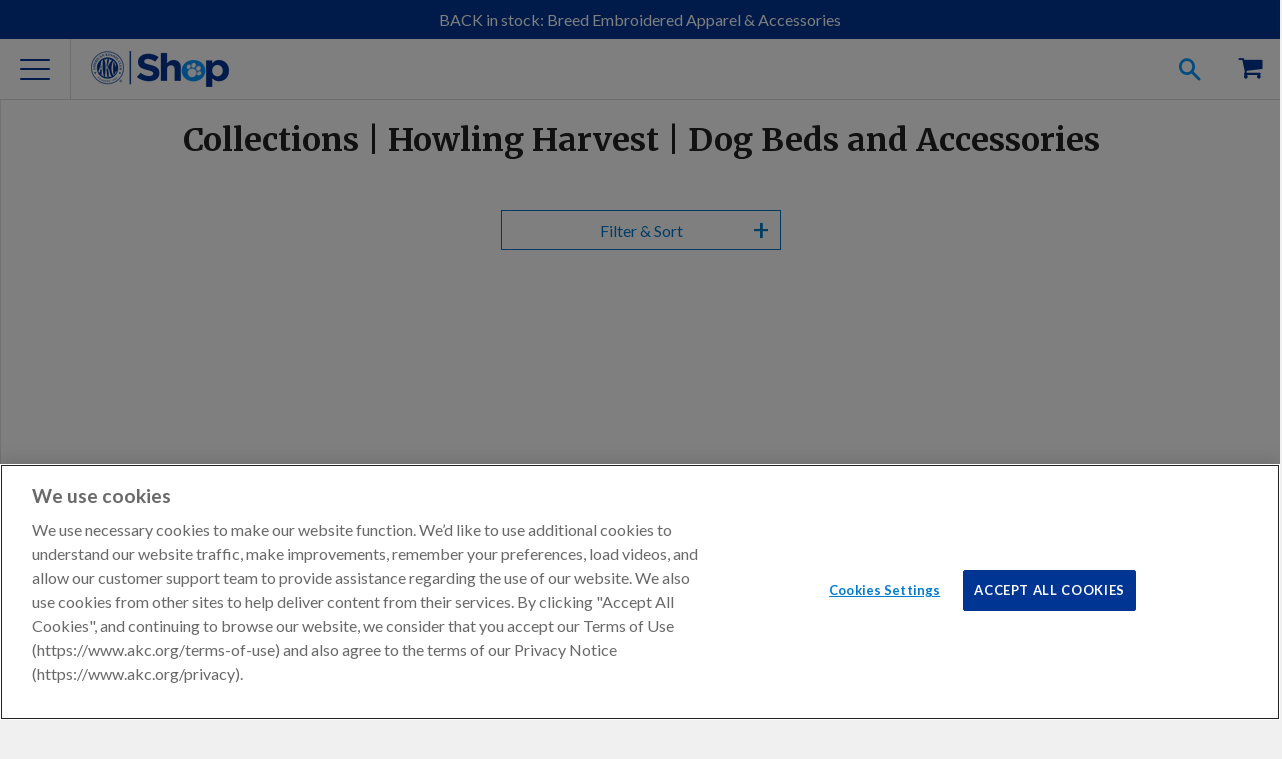

--- FILE ---
content_type: text/html; charset=utf-8
request_url: https://shop.akc.org/collections/collections-howling-harvest-dog-beds-and-accessories
body_size: 36190
content:















<!doctype html>
<html class="no-js">
  <head><meta charset="utf-8">
    <meta http-equiv="X-UA-Compatible" content="IE=edge,chrome=1">
    <meta name="viewport" content="width=device-width" />

    
    <meta name="google-site-verification" content="oDAhqvgycL472r9VweGvZYu5qI3Ij5Psqss1NRYoCro" />
    

    <meta name="msvalidate.01" content="BDB5D29A4B350D9A3BAE8CB52E477402" />

    

    

    

    

    
  <meta property="og:type" content="website">
  <meta property="og:title" content="Collections | Howling Harvest | Dog Beds and Accessories">
  
  <meta property="og:image" content="http://shop.akc.org/cdn/shop/files/AKC_Shop_brightBlue_3e4ff177-3800-462a-9ccf-510c23cb2703_450x200.png?v=1737797210">
  <meta property="og:image:secure_url" content="https://shop.akc.org/cdn/shop/files/AKC_Shop_brightBlue_3e4ff177-3800-462a-9ccf-510c23cb2703_450x200.png?v=1737797210">
  


  <meta property="og:url" content="https://shop.akc.org/collections/collections-howling-harvest-dog-beds-and-accessories">
  <meta property="og:site_name" content="AKC Shop">
<link rel="canonical" href="https://shop.akc.org/collections/collections-howling-harvest-dog-beds-and-accessories" /><link rel="icon"
      href="//s3.amazonaws.com/cdn-origin-etr.akc.org/wp-content/uploads/2017/11/12221731/cropped-favicon-512x512-32x32.png"
      sizes="32x32" />
    <link rel="icon"
      href="//s3.amazonaws.com/cdn-origin-etr.akc.org/wp-content/uploads/2017/11/12221731/cropped-favicon-512x512-192x192.png"
      sizes="192x192" />
    <link rel="apple-touch-icon-precomposed"
      href="//s3.amazonaws.com/cdn-origin-etr.akc.org/wp-content/uploads/2017/11/12221731/cropped-favicon-512x512-180x180.png" />
    <meta name="msapplication-TileImage"
      content="//s3.amazonaws.com/cdn-origin-etr.akc.org/wp-content/uploads/2017/11/12221731/cropped-favicon-512x512-270x270.png" />
    <link rel="shortcut icon"
      href="//s3.amazonaws.com/cdn-origin-etr.akc.org/wp-content/uploads/2017/11/12221731/cropped-favicon-512x512-32x32.png"
      type="image/png" />
    <title>Collections | Howling Harvest | Dog Beds and Accessories | AKC Shop</title>
    
<link href="https://cdn.jsdelivr.net/npm/swiper@6/swiper-bundle.min.css" rel="stylesheet" type="text/css" media="all" />
    <link href="//shop.akc.org/cdn/shop/t/166/assets/main.parcel.css?v=4980292932531819691767801821" rel="stylesheet" type="text/css" media="all" />

  <!-- OneTrust Cookies Consent Notice Start -->
  
  <script src="https://cdn.cookielaw.org/scripttemplates/otSDKStub.js"  type="text/javascript" charset="UTF-8" data-domain-script="018eed83-007e-7b28-9fe2-f73b828a96f9" ></script>
  
  <script type="text/javascript">

    // Performance cookies ID C0002: get information about how site visitors are using the website (example: Google analytics)
    const performanceCookieCategory = 'C0002';
    // functional cookies ID C0003: These cookies enable the website to provide enhanced functionality and personalisation. They may be set by us or by third party providers whose services we have added to our pages. If you do not allow these cookies then some or all of these services may not function properly.
    const functionalCookieCategory = 'C0003';
    // Targeting cookies ID C0004: cookies that attempt to gather more information about a user in order to personalize marketing (example: remarketing)
    const targetingCookieCategory = 'C0004';
    // Social Media cookies ID C0005: These cookies are set by a range of social media services that we have added to the site to enable you to share our content with your friends and networks. They are capable of tracking your browser across other sites and building up a profile of your interests. This may impact the content and messages you see on other websites you visit. If you do not allow these cookies you may not be able to use or see these sharing tools.
    const socialMediaCookieCategory = 'C0005';

    function waitForOneTrust() {
      hasOneTrustLoaded();
      let attempts = 0;
      const interval = setInterval(function () {
        if (hasOneTrustLoaded() || attempts > 100){
          clearInterval(interval);
        }
        attempts++;
      }, 1000)
    }

    function hasOneTrustLoaded() {
      if (typeof window.OnetrustActiveGroups === 'string' && window.Shopify?.customerPrivacy) {
        //check now
        optanonWrapper()
        // and wrap and trigger after cookie opt-in
        window.OptanonWrapper = optanonWrapper;
        return true;
      }
      return false;
    }

    function sendConsent(trackingConsent) {
      const currentUserConsent = {
        analytics: window.Shopify.customerPrivacy.analyticsProcessingAllowed(),
        preferences: window.Shopify.customerPrivacy.preferencesProcessingAllowed(),
        marketing:  window.Shopify.customerPrivacy.marketingAllowed(),
        sale_of_data: window.Shopify.customerPrivacy.saleOfDataAllowed(),
      }
      let sameConsentSettings = false

      if (currentUserConsent.marketing === trackingConsent.marketing
        && currentUserConsent.analytics === trackingConsent.analytics
        && currentUserConsent.preferences === trackingConsent.preferences
        && currentUserConsent.sale_of_data === trackingConsent.sale_of_data) {
          sameConsentSettings = true
      }

      if (!sameConsentSettings) {
        window.Shopify.customerPrivacy.setTrackingConsent(trackingConsent, () => {
          console.log("Shopify Current Visitor Consent:",Shopify.customerPrivacy.currentVisitorConsent())
          console.log("OneTrust Consent:",window.OnetrustActiveGroups)
        });
      } else {
        console.log("Same Customer Privacy Consent Settings")
      }
    }

    function optanonWrapper() {
      // https://shopify.dev/docs/api/consent-tracking#collect-and-register-consent
      const { OnetrustActiveGroups, Shopify } = window;

      const trackingConsent = {
        analytics: !!OnetrustActiveGroups.includes(performanceCookieCategory),
        preferences: !!OnetrustActiveGroups.includes(functionalCookieCategory),
        marketing: !!OnetrustActiveGroups.includes(targetingCookieCategory),
        sale_of_data: !!OnetrustActiveGroups.includes(targetingCookieCategory),
      }

      if (!Shopify.customerPrivacy) {
        window.Shopify.loadFeatures(
          [
            {
              name: 'consent-tracking-api',
              version: '0.1',
            },
          ],
          error => {
            if (error) {
              throw error;
            }
            sendConsent(trackingConsent);
          }
        );
      } else {
        sendConsent(trackingConsent);
      }
    }

    (function () {
      waitForOneTrust();
    })();
  </script>
  <!-- OneTrust Cookies Consent Notice End -->


    
  <!-- Google Tag Manager -->
  <script type="text/plain" class="optanon-category-C0004">
  (function(w,d,s,l,i){w[l]=w[l]||[];w[l].push({'gtm.start':
  new Date().getTime(),event:'gtm.js'});var f=d.getElementsByTagName(s)[0],
  j=d.createElement(s),dl=l!='dataLayer'?'&l='+l:'';j.async=true;j.src=
  'https://www.googletagmanager.com/gtm.js?id='+i+dl;f.parentNode.insertBefore(j,f);
  })(window,document,'script','dataLayer','GTM-5R3SRB2');</script>
  <!-- End Google Tag Manager -->

  
    <!-- Optimize Anti-Flicker -->
    <style>.async-hide { opacity: 0 !important} </style>
    <script type="text/plain" class="optanon-category-C0004">
    (function(a,s,y,n,c,h,i,d,e){s.className+=' '+y;h.start=1*new Date;
    h.end=i=function(){s.className=s.className.replace(RegExp(' ?'+y),'')};
    (a[n]=a[n]||[]).hide=h;setTimeout(function(){i();h.end=null},c);h.timeout=c;
    })(window,document.documentElement,'async-hide','dataLayer',4000,
    {'GTM-5R3SRB2':true});</script>
    <!-- End Optimize Anti-Flicker -->
  


<!-- OutlinkStickyBtn CODE Start --><!-- OutlinkStickyBtn END --> 
  <script>window.performance && window.performance.mark && window.performance.mark('shopify.content_for_header.start');</script><meta name="google-site-verification" content="IqsboDCJRmWkuO8vy09bUgrLGhbV6RKkFvGdf5vY18A">
<meta name="facebook-domain-verification" content="8vahqj6njusbpyxweanhrnudhhrnwh">
<meta name="google-site-verification" content="IqsboDCJRmWkuO8vy09bUgrLGhbV6RKkFvGdf5vY18A">
<meta id="shopify-digital-wallet" name="shopify-digital-wallet" content="/3886589/digital_wallets/dialog">
<meta name="shopify-checkout-api-token" content="7a600bd8cac9438a4baf2f82aa8e4881">
<meta id="in-context-paypal-metadata" data-shop-id="3886589" data-venmo-supported="false" data-environment="production" data-locale="en_US" data-paypal-v4="true" data-currency="USD">
<link rel="alternate" type="application/atom+xml" title="Feed" href="/collections/collections-howling-harvest-dog-beds-and-accessories.atom" />
<link rel="next" href="/collections/collections-howling-harvest-dog-beds-and-accessories?page=2">
<link rel="alternate" type="application/json+oembed" href="https://shop.akc.org/collections/collections-howling-harvest-dog-beds-and-accessories.oembed">
<script async="async" src="/checkouts/internal/preloads.js?locale=en-US"></script>
<script id="apple-pay-shop-capabilities" type="application/json">{"shopId":3886589,"countryCode":"US","currencyCode":"USD","merchantCapabilities":["supports3DS"],"merchantId":"gid:\/\/shopify\/Shop\/3886589","merchantName":"AKC Shop","requiredBillingContactFields":["postalAddress","email","phone"],"requiredShippingContactFields":["postalAddress","email","phone"],"shippingType":"shipping","supportedNetworks":["visa","masterCard","amex","discover","elo","jcb"],"total":{"type":"pending","label":"AKC Shop","amount":"1.00"},"shopifyPaymentsEnabled":true,"supportsSubscriptions":true}</script>
<script id="shopify-features" type="application/json">{"accessToken":"7a600bd8cac9438a4baf2f82aa8e4881","betas":["rich-media-storefront-analytics"],"domain":"shop.akc.org","predictiveSearch":true,"shopId":3886589,"locale":"en"}</script>
<script>var Shopify = Shopify || {};
Shopify.shop = "woofipedia.myshopify.com";
Shopify.locale = "en";
Shopify.currency = {"active":"USD","rate":"1.0"};
Shopify.country = "US";
Shopify.theme = {"name":"AKC Shop Theme 2026-01-07 Sync#155","id":136676114526,"schema_name":"AKC Custom","schema_version":"1.0.0","theme_store_id":null,"role":"main"};
Shopify.theme.handle = "null";
Shopify.theme.style = {"id":null,"handle":null};
Shopify.cdnHost = "shop.akc.org/cdn";
Shopify.routes = Shopify.routes || {};
Shopify.routes.root = "/";</script>
<script type="module">!function(o){(o.Shopify=o.Shopify||{}).modules=!0}(window);</script>
<script>!function(o){function n(){var o=[];function n(){o.push(Array.prototype.slice.apply(arguments))}return n.q=o,n}var t=o.Shopify=o.Shopify||{};t.loadFeatures=n(),t.autoloadFeatures=n()}(window);</script>
<script id="shop-js-analytics" type="application/json">{"pageType":"collection"}</script>
<script defer="defer" async type="module" src="//shop.akc.org/cdn/shopifycloud/shop-js/modules/v2/client.init-shop-cart-sync_BApSsMSl.en.esm.js"></script>
<script defer="defer" async type="module" src="//shop.akc.org/cdn/shopifycloud/shop-js/modules/v2/chunk.common_CBoos6YZ.esm.js"></script>
<script type="module">
  await import("//shop.akc.org/cdn/shopifycloud/shop-js/modules/v2/client.init-shop-cart-sync_BApSsMSl.en.esm.js");
await import("//shop.akc.org/cdn/shopifycloud/shop-js/modules/v2/chunk.common_CBoos6YZ.esm.js");

  window.Shopify.SignInWithShop?.initShopCartSync?.({"fedCMEnabled":true,"windoidEnabled":true});

</script>
<script>(function() {
  var isLoaded = false;
  function asyncLoad() {
    if (isLoaded) return;
    isLoaded = true;
    var urls = ["\/\/static.zotabox.com\/4\/b\/4b55dfc4579925e82aed8b1a0af0d87d\/widgets.js?shop=woofipedia.myshopify.com","https:\/\/sailshopify-webhooks-prod.herokuapp.com\/shopify.js?shop=woofipedia.myshopify.com","https:\/\/widgetic.com\/sdk\/sdk.js?shop=woofipedia.myshopify.com","https:\/\/upsells.boldapps.net\/v2_ui\/js\/UpsellTracker.js?shop=woofipedia.myshopify.com","https:\/\/upsells.boldapps.net\/v2_ui\/js\/upsell.js?shop=woofipedia.myshopify.com","\/\/cdn.shopify.com\/proxy\/edfa88093a910c424a5d0ed3da7d42d06dfb6a3b5c58afae8b359f6630b93d52\/forms-akamai.smsbump.com\/256453\/form_32827.js?ver=1715798663\u0026shop=woofipedia.myshopify.com\u0026sp-cache-control=cHVibGljLCBtYXgtYWdlPTkwMA","https:\/\/fastsimon.akamaized.net\/fast-simon-autocomplete-init.umd.js?mode=shopify\u0026UUID=8cd337a5-d3c5-46d8-b79d-38ef2e3df481\u0026store=3886589\u0026shop=woofipedia.myshopify.com","https:\/\/servicify-appointments.herokuapp.com\/public\/frontend-v1.0.0.js?shop=woofipedia.myshopify.com","https:\/\/cdn-loyalty.yotpo.com\/loader\/Lj2uyDBbAZw19NMkGnRwFg.js?shop=woofipedia.myshopify.com","https:\/\/servicify-appointments.herokuapp.com\/public\/frontend-v1.0.0.js?shop=woofipedia.myshopify.com","https:\/\/servicify-appointments.herokuapp.com\/public\/frontend-v1.0.0.js?shop=woofipedia.myshopify.com","https:\/\/cdn.attn.tv\/akc\/dtag.js?shop=woofipedia.myshopify.com","https:\/\/na.shgcdn3.com\/pixel-collector.js?shop=woofipedia.myshopify.com","https:\/\/cdn.hextom.com\/js\/quickannouncementbar.js?shop=woofipedia.myshopify.com","https:\/\/creditsyard.com\/js\/integrations\/script.js?shop=woofipedia.myshopify.com"];
    for (var i = 0; i < urls.length; i++) {
      var s = document.createElement('script');
      s.type = 'text/javascript';
      s.async = true;
      s.src = urls[i];
      var x = document.getElementsByTagName('script')[0];
      x.parentNode.insertBefore(s, x);
    }
  };
  if(window.attachEvent) {
    window.attachEvent('onload', asyncLoad);
  } else {
    window.addEventListener('load', asyncLoad, false);
  }
})();</script>
<script id="__st">var __st={"a":3886589,"offset":-18000,"reqid":"a1c410da-a914-4d4c-b35c-f86178ffef28-1768872860","pageurl":"shop.akc.org\/collections\/collections-howling-harvest-dog-beds-and-accessories","u":"d5fcbe627114","p":"collection","rtyp":"collection","rid":78065008734};</script>
<script>window.ShopifyPaypalV4VisibilityTracking = true;</script>
<script id="captcha-bootstrap">!function(){'use strict';const t='contact',e='account',n='new_comment',o=[[t,t],['blogs',n],['comments',n],[t,'customer']],c=[[e,'customer_login'],[e,'guest_login'],[e,'recover_customer_password'],[e,'create_customer']],r=t=>t.map((([t,e])=>`form[action*='/${t}']:not([data-nocaptcha='true']) input[name='form_type'][value='${e}']`)).join(','),a=t=>()=>t?[...document.querySelectorAll(t)].map((t=>t.form)):[];function s(){const t=[...o],e=r(t);return a(e)}const i='password',u='form_key',d=['recaptcha-v3-token','g-recaptcha-response','h-captcha-response',i],f=()=>{try{return window.sessionStorage}catch{return}},m='__shopify_v',_=t=>t.elements[u];function p(t,e,n=!1){try{const o=window.sessionStorage,c=JSON.parse(o.getItem(e)),{data:r}=function(t){const{data:e,action:n}=t;return t[m]||n?{data:e,action:n}:{data:t,action:n}}(c);for(const[e,n]of Object.entries(r))t.elements[e]&&(t.elements[e].value=n);n&&o.removeItem(e)}catch(o){console.error('form repopulation failed',{error:o})}}const l='form_type',E='cptcha';function T(t){t.dataset[E]=!0}const w=window,h=w.document,L='Shopify',v='ce_forms',y='captcha';let A=!1;((t,e)=>{const n=(g='f06e6c50-85a8-45c8-87d0-21a2b65856fe',I='https://cdn.shopify.com/shopifycloud/storefront-forms-hcaptcha/ce_storefront_forms_captcha_hcaptcha.v1.5.2.iife.js',D={infoText:'Protected by hCaptcha',privacyText:'Privacy',termsText:'Terms'},(t,e,n)=>{const o=w[L][v],c=o.bindForm;if(c)return c(t,g,e,D).then(n);var r;o.q.push([[t,g,e,D],n]),r=I,A||(h.body.append(Object.assign(h.createElement('script'),{id:'captcha-provider',async:!0,src:r})),A=!0)});var g,I,D;w[L]=w[L]||{},w[L][v]=w[L][v]||{},w[L][v].q=[],w[L][y]=w[L][y]||{},w[L][y].protect=function(t,e){n(t,void 0,e),T(t)},Object.freeze(w[L][y]),function(t,e,n,w,h,L){const[v,y,A,g]=function(t,e,n){const i=e?o:[],u=t?c:[],d=[...i,...u],f=r(d),m=r(i),_=r(d.filter((([t,e])=>n.includes(e))));return[a(f),a(m),a(_),s()]}(w,h,L),I=t=>{const e=t.target;return e instanceof HTMLFormElement?e:e&&e.form},D=t=>v().includes(t);t.addEventListener('submit',(t=>{const e=I(t);if(!e)return;const n=D(e)&&!e.dataset.hcaptchaBound&&!e.dataset.recaptchaBound,o=_(e),c=g().includes(e)&&(!o||!o.value);(n||c)&&t.preventDefault(),c&&!n&&(function(t){try{if(!f())return;!function(t){const e=f();if(!e)return;const n=_(t);if(!n)return;const o=n.value;o&&e.removeItem(o)}(t);const e=Array.from(Array(32),(()=>Math.random().toString(36)[2])).join('');!function(t,e){_(t)||t.append(Object.assign(document.createElement('input'),{type:'hidden',name:u})),t.elements[u].value=e}(t,e),function(t,e){const n=f();if(!n)return;const o=[...t.querySelectorAll(`input[type='${i}']`)].map((({name:t})=>t)),c=[...d,...o],r={};for(const[a,s]of new FormData(t).entries())c.includes(a)||(r[a]=s);n.setItem(e,JSON.stringify({[m]:1,action:t.action,data:r}))}(t,e)}catch(e){console.error('failed to persist form',e)}}(e),e.submit())}));const S=(t,e)=>{t&&!t.dataset[E]&&(n(t,e.some((e=>e===t))),T(t))};for(const o of['focusin','change'])t.addEventListener(o,(t=>{const e=I(t);D(e)&&S(e,y())}));const B=e.get('form_key'),M=e.get(l),P=B&&M;t.addEventListener('DOMContentLoaded',(()=>{const t=y();if(P)for(const e of t)e.elements[l].value===M&&p(e,B);[...new Set([...A(),...v().filter((t=>'true'===t.dataset.shopifyCaptcha))])].forEach((e=>S(e,t)))}))}(h,new URLSearchParams(w.location.search),n,t,e,['guest_login'])})(!0,!0)}();</script>
<script integrity="sha256-4kQ18oKyAcykRKYeNunJcIwy7WH5gtpwJnB7kiuLZ1E=" data-source-attribution="shopify.loadfeatures" defer="defer" src="//shop.akc.org/cdn/shopifycloud/storefront/assets/storefront/load_feature-a0a9edcb.js" crossorigin="anonymous"></script>
<script data-source-attribution="shopify.dynamic_checkout.dynamic.init">var Shopify=Shopify||{};Shopify.PaymentButton=Shopify.PaymentButton||{isStorefrontPortableWallets:!0,init:function(){window.Shopify.PaymentButton.init=function(){};var t=document.createElement("script");t.src="https://shop.akc.org/cdn/shopifycloud/portable-wallets/latest/portable-wallets.en.js",t.type="module",document.head.appendChild(t)}};
</script>
<script data-source-attribution="shopify.dynamic_checkout.buyer_consent">
  function portableWalletsHideBuyerConsent(e){var t=document.getElementById("shopify-buyer-consent"),n=document.getElementById("shopify-subscription-policy-button");t&&n&&(t.classList.add("hidden"),t.setAttribute("aria-hidden","true"),n.removeEventListener("click",e))}function portableWalletsShowBuyerConsent(e){var t=document.getElementById("shopify-buyer-consent"),n=document.getElementById("shopify-subscription-policy-button");t&&n&&(t.classList.remove("hidden"),t.removeAttribute("aria-hidden"),n.addEventListener("click",e))}window.Shopify?.PaymentButton&&(window.Shopify.PaymentButton.hideBuyerConsent=portableWalletsHideBuyerConsent,window.Shopify.PaymentButton.showBuyerConsent=portableWalletsShowBuyerConsent);
</script>
<script data-source-attribution="shopify.dynamic_checkout.cart.bootstrap">document.addEventListener("DOMContentLoaded",(function(){function t(){return document.querySelector("shopify-accelerated-checkout-cart, shopify-accelerated-checkout")}if(t())Shopify.PaymentButton.init();else{new MutationObserver((function(e,n){t()&&(Shopify.PaymentButton.init(),n.disconnect())})).observe(document.body,{childList:!0,subtree:!0})}}));
</script>
<link id="shopify-accelerated-checkout-styles" rel="stylesheet" media="screen" href="https://shop.akc.org/cdn/shopifycloud/portable-wallets/latest/accelerated-checkout-backwards-compat.css" crossorigin="anonymous">
<style id="shopify-accelerated-checkout-cart">
        #shopify-buyer-consent {
  margin-top: 1em;
  display: inline-block;
  width: 100%;
}

#shopify-buyer-consent.hidden {
  display: none;
}

#shopify-subscription-policy-button {
  background: none;
  border: none;
  padding: 0;
  text-decoration: underline;
  font-size: inherit;
  cursor: pointer;
}

#shopify-subscription-policy-button::before {
  box-shadow: none;
}

      </style>
<link rel="stylesheet" media="screen" href="//shop.akc.org/cdn/shop/t/166/compiled_assets/styles.css?v=99212">
<script id="sections-script" data-sections="footer" defer="defer" src="//shop.akc.org/cdn/shop/t/166/compiled_assets/scripts.js?v=99212"></script>
<script>window.performance && window.performance.mark && window.performance.mark('shopify.content_for_header.end');</script>
  





  <script type="text/javascript">
    
      window.__shgMoneyFormat = window.__shgMoneyFormat || {"USD":{"currency":"USD","currency_symbol":"$","currency_symbol_location":"left","decimal_places":2,"decimal_separator":".","thousands_separator":","}};
    
    window.__shgCurrentCurrencyCode = window.__shgCurrentCurrencyCode || {
      currency: "USD",
      currency_symbol: "$",
      decimal_separator: ".",
      thousands_separator: ",",
      decimal_places: 2,
      currency_symbol_location: "left"
    };
  </script>




    

    <script
      src="https://cdn.jsdelivr.net/combine/npm/swiper@6/swiper-bundle.min.js,npm/accordion-js@3/dist/accordion.min.js,npm/js-cookie@3,npm/@ungap/custom-elements@1/es.min.js"
      defer></script>
    
    <script src="//ajax.googleapis.com/ajax/libs/jquery/1.11.0/jquery.min.js"></script>
    <script src="//shop.akc.org/cdn/shop/t/166/assets/modernizr.min.js?v=137617515274177302221767801823" type="text/javascript"></script>

    <script>var customerID = "";</script>
    <script>
      if (!window.akc) window.akc = {}
      window.akc.services = {
        multipassUrl: 'https://util-api.akc.org/shop/api/multipass',
      }
      window.akc.routes = {
        accountUrl: '/account',
        accountLoginUrl: '/account/login',
        accountLogoutUrl: '/account/logout',
        accountRegisterUrl: '/account/register',
        accountAddressesUrl: '/account/addresses',
        cartUrl: '/cart',
        cartAddUrl: '/cart/add',
        cartChangeUrl: '/cart/change',
        cartUpdateUrl: '/cart/update',
        predictiveSearchUrl: '/search/suggest'
      }
    </script>

    
  <script src="https://cdns.gigya.com/js/gigya.js?apiKey=3_Dktl7EBG5sR9zQB3wvtv7VplR6IG4uyet1zZUxX5hCBPl5c7UGStBjah4xU8NjtI" defer>
    {
      'enableSSOToken': true
    }
  </script>

  <script type="text/javascript" src="https://cdns.gigya.com/js/gigyaGAIntegration.js" defer></script>

  <script>
    function waitForGtag(callback, retries = 20, interval = 250) {
      if (typeof gtag !== 'undefined') {
        callback();
      } else if (retries > 0) {
        setTimeout(() => waitForGtag(callback, retries - 1, interval), interval);
      } else {
        console.warn("gtag was not available after waiting.");
      }
    }

    function initializeGigyaTracking() {
      if (typeof gigya !== 'undefined') {
        setupGigyaEventHandlers();
      } else {
        setTimeout(initializeGigyaTracking, 100);
      }
    }

    function setupGigyaEventHandlers() {
      try {
        gigya.socialize.addEventHandlers({
          onLogin: function (event) {
            waitForGtag(() => {
              gtag("event", "login", {
                method: event.provider,
                UID: event.UID
              });
            });
          }
        });
      } catch (error) {
        console.error("Error setting up Gigya event handlers:", error);
      }
    }

    if (document.readyState === 'loading') {
      document.addEventListener('DOMContentLoaded', initializeGigyaTracking);
    } else {
      initializeGigyaTracking();
    }
  </script>




<script type="text/javascript">
  
    window.SHG_CUSTOMER = null;
  
</script>








    <script src="//shop.akc.org/cdn/shop/t/166/assets/servicify-asset.js?v=87998413527087024641767801840" type="text/javascript"></script>
    

    <script>window.BOLD = window.BOLD || {};
    window.BOLD.common = window.BOLD.common || {};
    window.BOLD.common.Shopify = window.BOLD.common.Shopify || {};

    window.BOLD.common.Shopify.shop = {
        domain: 'shop.akc.org',
        permanent_domain: 'woofipedia.myshopify.com',
        url: 'https://shop.akc.org',
        secure_url: 'https://shop.akc.org',
        money_format: "$ {{amount}}",
        currency: "USD"
    };

    window.BOLD.common.Shopify.cart = {"note":null,"attributes":{},"original_total_price":0,"total_price":0,"total_discount":0,"total_weight":0.0,"item_count":0,"items":[],"requires_shipping":false,"currency":"USD","items_subtotal_price":0,"cart_level_discount_applications":[],"checkout_charge_amount":0};
    window.BOLD.common.template = 'collection';window.BOLD.common.Shopify.formatMoney = function(money, format) {
        function n(t, e) {
            return "undefined" == typeof t ? e : t
        }
        function r(t, e, r, i) {
            if (e = n(e, 2),
            r = n(r, ","),
            i = n(i, "."),
            isNaN(t) || null == t)
                return 0;
            t = (t / 100).toFixed(e);
            var o = t.split(".")
              , a = o[0].replace(/(\d)(?=(\d\d\d)+(?!\d))/g, "$1" + r)
              , s = o[1] ? i + o[1] : "";
            return a + s
        }
        "string" == typeof money && (money = money.replace(".", ""));
        var i = ""
          , o = /\{\{\s*(\w+)\s*\}\}/
          , a = format || window.BOLD.common.Shopify.shop.money_format || window.Shopify.money_format || "$ {{ amount }}";
        switch (a.match(o)[1]) {
            case "amount":
                i = r(money, 2);
                break;
            case "amount_no_decimals":
                i = r(money, 0);
                break;
            case "amount_with_comma_separator":
                i = r(money, 2, ".", ",");
                break;
            case "amount_no_decimals_with_comma_separator":
                i = r(money, 0, ".", ",");
                break;
            case "amount_with_space_separator":
                i = r(money, 2, ".", " ");
                break;
            case "amount_no_decimals_with_space_separator":
                i = r(money, 0, ".", " ");
                break;
        }
        return a.replace(o, i);
    };

    window.BOLD.common.Shopify.saveProduct = function (handle, product) {
        if (typeof handle === 'string' && typeof window.BOLD.common.Shopify.products[handle] === 'undefined') {
            if (typeof product === 'number') {
                window.BOLD.common.Shopify.handles[product] = handle;
                product = { id: product };
            }
            window.BOLD.common.Shopify.products[handle] = product;
        }
    };

	window.BOLD.common.Shopify.saveVariant = function (variant_id, variant) {
		if (typeof variant_id === 'number' && typeof window.BOLD.common.Shopify.variants[variant_id] === 'undefined') {
			window.BOLD.common.Shopify.variants[variant_id] = variant;
		}
	};window.BOLD.common.Shopify.products = window.BOLD.common.Shopify.products || {};
    window.BOLD.common.Shopify.variants = window.BOLD.common.Shopify.variants || {};
    window.BOLD.common.Shopify.handles = window.BOLD.common.Shopify.handles || {};window.BOLD.common.Shopify.saveProduct(null, null);window.BOLD.common.Shopify.saveProduct("dog-high-back-car-seat", 8984998020);window.BOLD.common.Shopify.saveVariant(29837366276, {product_id: 8984998020, price: 14799, group_id: 'null'});window.BOLD.common.Shopify.saveVariant(30558014340, {product_id: 8984998020, price: 14799, group_id: 'null'});window.BOLD.common.Shopify.saveVariant(30558014468, {product_id: 8984998020, price: 17399, group_id: 'null'});window.BOLD.common.Shopify.saveVariant(30558014532, {product_id: 8984998020, price: 17399, group_id: 'null'});window.BOLD.common.Shopify.saveProduct("dog-lookout-car-seat", 8984997316);window.BOLD.common.Shopify.saveVariant(29837364356, {product_id: 8984997316, price: 11099, group_id: 'null'});window.BOLD.common.Shopify.saveVariant(30558492996, {product_id: 8984997316, price: 11099, group_id: 'null'});window.BOLD.common.Shopify.saveVariant(30558493124, {product_id: 8984997316, price: 11099, group_id: 'null'});window.BOLD.common.Shopify.saveVariant(30558493188, {product_id: 8984997316, price: 13699, group_id: 'null'});window.BOLD.common.Shopify.saveVariant(30558493316, {product_id: 8984997316, price: 13699, group_id: 'null'});window.BOLD.common.Shopify.saveVariant(30558493380, {product_id: 8984997316, price: 13699, group_id: 'null'});window.BOLD.common.Shopify.saveProduct("dog-cave-bed", 8984982084);window.BOLD.common.Shopify.saveVariant(30557364356, {product_id: 8984982084, price: 11199, group_id: 'null'});window.BOLD.common.Shopify.saveVariant(39927027630174, {product_id: 8984982084, price: 12699, group_id: 'null'});window.BOLD.common.Shopify.saveVariant(29837318660, {product_id: 8984982084, price: 11199, group_id: 'null'});window.BOLD.common.Shopify.saveVariant(39927027597406, {product_id: 8984982084, price: 12699, group_id: 'null'});window.BOLD.common.Shopify.saveVariant(30557364420, {product_id: 8984982084, price: 11199, group_id: 'null'});window.BOLD.common.Shopify.saveVariant(39927027662942, {product_id: 8984982084, price: 12699, group_id: 'null'});window.BOLD.common.Shopify.saveVariant(30557364484, {product_id: 8984982084, price: 11199, group_id: 'null'});window.BOLD.common.Shopify.saveVariant(39927027695710, {product_id: 8984982084, price: 12699, group_id: 'null'});window.BOLD.common.Shopify.saveVariant(30557364612, {product_id: 8984982084, price: 14199, group_id: 'null'});window.BOLD.common.Shopify.saveVariant(39927027761246, {product_id: 8984982084, price: 15699, group_id: 'null'});window.BOLD.common.Shopify.saveVariant(30557364548, {product_id: 8984982084, price: 14199, group_id: 'null'});window.BOLD.common.Shopify.saveVariant(39927027728478, {product_id: 8984982084, price: 15699, group_id: 'null'});window.BOLD.common.Shopify.saveVariant(30557364676, {product_id: 8984982084, price: 14199, group_id: 'null'});window.BOLD.common.Shopify.saveVariant(39927027794014, {product_id: 8984982084, price: 15699, group_id: 'null'});window.BOLD.common.Shopify.saveVariant(30557364740, {product_id: 8984982084, price: 14199, group_id: 'null'});window.BOLD.common.Shopify.saveVariant(39927027826782, {product_id: 8984982084, price: 15699, group_id: 'null'});window.BOLD.common.Shopify.saveVariant(30557364932, {product_id: 8984982084, price: 16899, group_id: 'null'});window.BOLD.common.Shopify.saveVariant(39927027892318, {product_id: 8984982084, price: 18399, group_id: 'null'});window.BOLD.common.Shopify.saveVariant(30557364868, {product_id: 8984982084, price: 16899, group_id: 'null'});window.BOLD.common.Shopify.saveVariant(39927027859550, {product_id: 8984982084, price: 18399, group_id: 'null'});window.BOLD.common.Shopify.saveVariant(30557364996, {product_id: 8984982084, price: 16899, group_id: 'null'});window.BOLD.common.Shopify.saveVariant(39927027925086, {product_id: 8984982084, price: 18399, group_id: 'null'});window.BOLD.common.Shopify.saveVariant(30557365060, {product_id: 8984982084, price: 16899, group_id: 'null'});window.BOLD.common.Shopify.saveVariant(39927027957854, {product_id: 8984982084, price: 18399, group_id: 'null'});window.BOLD.common.Shopify.saveProduct("dog-overstuffed-sofa", 8984984452);window.BOLD.common.Shopify.saveVariant(29837326852, {product_id: 8984984452, price: 24399, group_id: 'null'});window.BOLD.common.Shopify.saveVariant(31474464227422, {product_id: 8984984452, price: 24399, group_id: 'null'});window.BOLD.common.Shopify.saveVariant(31474464325726, {product_id: 8984984452, price: 24399, group_id: 'null'});window.BOLD.common.Shopify.saveVariant(31474464850014, {product_id: 8984984452, price: 24399, group_id: 'null'});window.BOLD.common.Shopify.saveVariant(31474466226270, {product_id: 8984984452, price: 24399, group_id: 'null'});window.BOLD.common.Shopify.saveVariant(30559044036, {product_id: 8984984452, price: 24399, group_id: 'null'});window.BOLD.common.Shopify.saveVariant(30559044100, {product_id: 8984984452, price: 24399, group_id: 'null'});window.BOLD.common.Shopify.saveVariant(30559044292, {product_id: 8984984452, price: 25999, group_id: 'null'});window.BOLD.common.Shopify.saveVariant(31474464260190, {product_id: 8984984452, price: 25999, group_id: 'null'});window.BOLD.common.Shopify.saveVariant(31474464358494, {product_id: 8984984452, price: 25999, group_id: 'null'});window.BOLD.common.Shopify.saveVariant(31474464882782, {product_id: 8984984452, price: 25999, group_id: 'null'});window.BOLD.common.Shopify.saveVariant(31474466259038, {product_id: 8984984452, price: 25999, group_id: 'null'});window.BOLD.common.Shopify.saveVariant(30559044356, {product_id: 8984984452, price: 25999, group_id: 'null'});window.BOLD.common.Shopify.saveVariant(30559044420, {product_id: 8984984452, price: 25999, group_id: 'null'});window.BOLD.common.Shopify.saveVariant(30559044548, {product_id: 8984984452, price: 28899, group_id: 'null'});window.BOLD.common.Shopify.saveVariant(31474464292958, {product_id: 8984984452, price: 28899, group_id: 'null'});window.BOLD.common.Shopify.saveVariant(31474464686174, {product_id: 8984984452, price: 28899, group_id: 'null'});window.BOLD.common.Shopify.saveVariant(31474464915550, {product_id: 8984984452, price: 28899, group_id: 'null'});window.BOLD.common.Shopify.saveVariant(31474466291806, {product_id: 8984984452, price: 28899, group_id: 'null'});window.BOLD.common.Shopify.saveVariant(30559044612, {product_id: 8984984452, price: 28899, group_id: 'null'});window.BOLD.common.Shopify.saveVariant(30559044676, {product_id: 8984984452, price: 28899, group_id: 'null'});window.BOLD.common.Shopify.saveProduct("dog-travel-carrier", 8984998532);window.BOLD.common.Shopify.saveVariant(30559563012, {product_id: 8984998532, price: 16899, group_id: 'null'});window.BOLD.common.Shopify.saveVariant(30559562884, {product_id: 8984998532, price: 16899, group_id: 'null'});window.BOLD.common.Shopify.saveVariant(30559562820, {product_id: 8984998532, price: 15699, group_id: 'null'});window.BOLD.common.Shopify.saveVariant(29837367556, {product_id: 8984998532, price: 15699, group_id: 'null'});window.BOLD.common.Shopify.saveProduct("dog-ortho-sofa", 8984985540);window.BOLD.common.Shopify.saveVariant(29837328836, {product_id: 8984985540, price: 17199, group_id: 'null'});window.BOLD.common.Shopify.saveVariant(30559993348, {product_id: 8984985540, price: 17199, group_id: 'null'});window.BOLD.common.Shopify.saveVariant(30559993476, {product_id: 8984985540, price: 21399, group_id: 'null'});window.BOLD.common.Shopify.saveVariant(30559993540, {product_id: 8984985540, price: 21399, group_id: 'null'});window.BOLD.common.Shopify.saveVariant(30559993668, {product_id: 8984985540, price: 25599, group_id: 'null'});window.BOLD.common.Shopify.saveVariant(30559993732, {product_id: 8984985540, price: 25599, group_id: 'null'});window.BOLD.common.Shopify.saveProduct("dog-waterproof-bed", 463815442436);window.BOLD.common.Shopify.saveVariant(1267074433028, {product_id: 463815442436, price: 11299, group_id: 'null'});window.BOLD.common.Shopify.saveVariant(1267074301956, {product_id: 463815442436, price: 11299, group_id: 'null'});window.BOLD.common.Shopify.saveVariant(1267074367492, {product_id: 463815442436, price: 11299, group_id: 'null'});window.BOLD.common.Shopify.saveVariant(1267074596868, {product_id: 463815442436, price: 14199, group_id: 'null'});window.BOLD.common.Shopify.saveVariant(1267074498564, {product_id: 463815442436, price: 14199, group_id: 'null'});window.BOLD.common.Shopify.saveVariant(1267074531332, {product_id: 463815442436, price: 14199, group_id: 'null'});window.BOLD.common.Shopify.saveVariant(1267074138116, {product_id: 463815442436, price: 10199, group_id: 'null'});window.BOLD.common.Shopify.saveVariant(1267074039812, {product_id: 463815442436, price: 10199, group_id: 'null'});window.BOLD.common.Shopify.saveVariant(1267074072580, {product_id: 463815442436, price: 10199, group_id: 'null'});window.BOLD.common.Shopify.saveVariant(1267074269188, {product_id: 463815442436, price: 14199, group_id: 'null'});window.BOLD.common.Shopify.saveVariant(1267074170884, {product_id: 463815442436, price: 14199, group_id: 'null'});window.BOLD.common.Shopify.saveVariant(1267074203652, {product_id: 463815442436, price: 14199, group_id: 'null'});window.BOLD.common.Shopify.saveProduct("dog-travel-rack", 8984998916);window.BOLD.common.Shopify.saveVariant(29837368580, {product_id: 8984998916, price: 2599, group_id: 'null'});window.BOLD.common.Shopify.saveProduct("dog-ortho-bed", 8984982852);window.BOLD.common.Shopify.saveVariant(29837320388, {product_id: 8984982852, price: 12399, group_id: 'null'});window.BOLD.common.Shopify.saveVariant(30558981892, {product_id: 8984982852, price: 12399, group_id: 'null'});window.BOLD.common.Shopify.saveVariant(30558982084, {product_id: 8984982852, price: 12399, group_id: 'null'});window.BOLD.common.Shopify.saveVariant(30558982212, {product_id: 8984982852, price: 12399, group_id: 'null'});window.BOLD.common.Shopify.saveVariant(30558982340, {product_id: 8984982852, price: 18199, group_id: 'null'});window.BOLD.common.Shopify.saveVariant(30558982532, {product_id: 8984982852, price: 18199, group_id: 'null'});window.BOLD.common.Shopify.saveVariant(30558982724, {product_id: 8984982852, price: 18199, group_id: 'null'});window.BOLD.common.Shopify.saveVariant(30558982916, {product_id: 8984982852, price: 18199, group_id: 'null'});window.BOLD.common.Shopify.saveVariant(30558983044, {product_id: 8984982852, price: 22999, group_id: 'null'});window.BOLD.common.Shopify.saveVariant(30558983172, {product_id: 8984982852, price: 22999, group_id: 'null'});window.BOLD.common.Shopify.saveVariant(30558983300, {product_id: 8984982852, price: 22999, group_id: 'null'});window.BOLD.common.Shopify.saveVariant(30558983428, {product_id: 8984982852, price: 22999, group_id: 'null'});window.BOLD.common.Shopify.saveProduct("ortho-scalloped-ramp", 1682470174814);window.BOLD.common.Shopify.saveVariant(39937065386078, {product_id: 1682470174814, price: 15799, group_id: 'null'});window.BOLD.common.Shopify.saveVariant(16105429631070, {product_id: 1682470174814, price: 15799, group_id: 'null'});window.BOLD.common.Shopify.saveVariant(16105429336158, {product_id: 1682470174814, price: 15799, group_id: 'null'});window.BOLD.common.Shopify.saveVariant(16105429532766, {product_id: 1682470174814, price: 15799, group_id: 'null'});window.BOLD.common.Shopify.saveVariant(16105429237854, {product_id: 1682470174814, price: 15799, group_id: 'null'});window.BOLD.common.Shopify.saveVariant(39937065418846, {product_id: 1682470174814, price: 17699, group_id: 'null'});window.BOLD.common.Shopify.saveVariant(16105429663838, {product_id: 1682470174814, price: 19399, group_id: 'null'});window.BOLD.common.Shopify.saveVariant(16105429368926, {product_id: 1682470174814, price: 19399, group_id: 'null'});window.BOLD.common.Shopify.saveVariant(16105429565534, {product_id: 1682470174814, price: 19399, group_id: 'null'});window.BOLD.common.Shopify.saveVariant(16105429270622, {product_id: 1682470174814, price: 19399, group_id: 'null'});window.BOLD.common.Shopify.saveVariant(39937065451614, {product_id: 1682470174814, price: 23599, group_id: 'null'});window.BOLD.common.Shopify.saveVariant(16105429696606, {product_id: 1682470174814, price: 23599, group_id: 'null'});window.BOLD.common.Shopify.saveVariant(16105429401694, {product_id: 1682470174814, price: 23599, group_id: 'null'});window.BOLD.common.Shopify.saveVariant(16105429598302, {product_id: 1682470174814, price: 23599, group_id: 'null'});window.BOLD.common.Shopify.saveVariant(16105429303390, {product_id: 1682470174814, price: 23599, group_id: 'null'});window.BOLD.common.Shopify.saveProduct("buddy-bike-basket", 1563063386206);window.BOLD.common.Shopify.saveVariant(15389174267998, {product_id: 1563063386206, price: 8699, group_id: 'null'});window.BOLD.common.Shopify.saveVariant(15389174300766, {product_id: 1563063386206, price: 8699, group_id: 'null'});window.BOLD.common.Shopify.saveProduct("couch-companion", 1682469584990);window.BOLD.common.Shopify.saveVariant(16105427173470, {product_id: 1682469584990, price: 17999, group_id: 'null'});window.BOLD.common.Shopify.saveVariant(16105427206238, {product_id: 1682469584990, price: 17999, group_id: 'null'});window.BOLD.common.Shopify.saveProduct("dog-lookoutii-luxury-car-seat", 4457169944670);window.BOLD.common.Shopify.saveVariant(31465875636318, {product_id: 4457169944670, price: 18099, group_id: 'null'});window.BOLD.common.Shopify.saveVariant(39930178568286, {product_id: 4457169944670, price: 19099, group_id: 'null'});window.BOLD.common.Shopify.saveVariant(31465875570782, {product_id: 4457169944670, price: 18099, group_id: 'null'});window.BOLD.common.Shopify.saveVariant(39930178502750, {product_id: 4457169944670, price: 19099, group_id: 'null'});window.BOLD.common.Shopify.saveVariant(31465875603550, {product_id: 4457169944670, price: 18099, group_id: 'null'});window.BOLD.common.Shopify.saveVariant(39930178535518, {product_id: 4457169944670, price: 19099, group_id: 'null'});window.BOLD.common.Shopify.saveVariant(31465875701854, {product_id: 4457169944670, price: 18099, group_id: 'null'});window.BOLD.common.Shopify.saveVariant(39930178601054, {product_id: 4457169944670, price: 19099, group_id: 'null'});window.BOLD.common.Shopify.saveVariant(31465875832926, {product_id: 4457169944670, price: 20999, group_id: 'null'});window.BOLD.common.Shopify.saveVariant(39930178699358, {product_id: 4457169944670, price: 21999, group_id: 'null'});window.BOLD.common.Shopify.saveVariant(31465875767390, {product_id: 4457169944670, price: 20999, group_id: 'null'});window.BOLD.common.Shopify.saveVariant(39930178633822, {product_id: 4457169944670, price: 21999, group_id: 'null'});window.BOLD.common.Shopify.saveVariant(31465875800158, {product_id: 4457169944670, price: 20999, group_id: 'null'});window.BOLD.common.Shopify.saveVariant(39930178666590, {product_id: 4457169944670, price: 21999, group_id: 'null'});window.BOLD.common.Shopify.saveVariant(31465875898462, {product_id: 4457169944670, price: 20999, group_id: 'null'});window.BOLD.common.Shopify.saveVariant(39930178732126, {product_id: 4457169944670, price: 21999, group_id: 'null'});window.BOLD.common.Shopify.saveVariant(31465876029534, {product_id: 4457169944670, price: 27099, group_id: 'null'});window.BOLD.common.Shopify.saveVariant(39930178830430, {product_id: 4457169944670, price: 28099, group_id: 'null'});window.BOLD.common.Shopify.saveVariant(31465875963998, {product_id: 4457169944670, price: 27099, group_id: 'null'});window.BOLD.common.Shopify.saveVariant(39930178764894, {product_id: 4457169944670, price: 28099, group_id: 'null'});window.BOLD.common.Shopify.saveVariant(31465875996766, {product_id: 4457169944670, price: 27099, group_id: 'null'});window.BOLD.common.Shopify.saveVariant(39930178797662, {product_id: 4457169944670, price: 28099, group_id: 'null'});window.BOLD.common.Shopify.saveVariant(31465876095070, {product_id: 4457169944670, price: 27099, group_id: 'null'});window.BOLD.common.Shopify.saveVariant(39930178863198, {product_id: 4457169944670, price: 28099, group_id: 'null'});window.BOLD.common.Shopify.saveProduct("corner-dogbed", 3484692447326);window.BOLD.common.Shopify.saveVariant(27872412729438, {product_id: 3484692447326, price: 16699, group_id: 'null'});window.BOLD.common.Shopify.saveVariant(27872412762206, {product_id: 3484692447326, price: 16699, group_id: 'null'});window.BOLD.common.Shopify.saveVariant(27872412794974, {product_id: 3484692447326, price: 16699, group_id: 'null'});window.BOLD.common.Shopify.saveVariant(27872412860510, {product_id: 3484692447326, price: 16699, group_id: 'null'});window.BOLD.common.Shopify.saveVariant(27872412893278, {product_id: 3484692447326, price: 16699, group_id: 'null'});window.BOLD.common.Shopify.saveVariant(27872412926046, {product_id: 3484692447326, price: 16699, group_id: 'null'});window.BOLD.common.Shopify.saveVariant(39385370493022, {product_id: 3484692447326, price: 16699, group_id: 'null'});window.BOLD.common.Shopify.saveVariant(27872413057118, {product_id: 3484692447326, price: 19399, group_id: 'null'});window.BOLD.common.Shopify.saveVariant(27872413089886, {product_id: 3484692447326, price: 19399, group_id: 'null'});window.BOLD.common.Shopify.saveVariant(27872413122654, {product_id: 3484692447326, price: 19399, group_id: 'null'});window.BOLD.common.Shopify.saveVariant(27872413188190, {product_id: 3484692447326, price: 19399, group_id: 'null'});window.BOLD.common.Shopify.saveVariant(27872413220958, {product_id: 3484692447326, price: 19399, group_id: 'null'});window.BOLD.common.Shopify.saveVariant(27872413253726, {product_id: 3484692447326, price: 19399, group_id: 'null'});window.BOLD.common.Shopify.saveVariant(39385370755166, {product_id: 3484692447326, price: 19399, group_id: 'null'});window.BOLD.common.Shopify.saveVariant(27872413384798, {product_id: 3484692447326, price: 22299, group_id: 'null'});window.BOLD.common.Shopify.saveVariant(27872413417566, {product_id: 3484692447326, price: 22299, group_id: 'null'});window.BOLD.common.Shopify.saveVariant(27872413450334, {product_id: 3484692447326, price: 22299, group_id: 'null'});window.BOLD.common.Shopify.saveVariant(27872413515870, {product_id: 3484692447326, price: 22299, group_id: 'null'});window.BOLD.common.Shopify.saveVariant(27872413548638, {product_id: 3484692447326, price: 22299, group_id: 'null'});window.BOLD.common.Shopify.saveVariant(27872413581406, {product_id: 3484692447326, price: 22299, group_id: 'null'});window.BOLD.common.Shopify.saveVariant(39385370787934, {product_id: 3484692447326, price: 22299, group_id: 'null'});window.BOLD.common.Shopify.saveProduct("snoozer-all-day-reversible-dog-bed", 7222913826910);window.BOLD.common.Shopify.saveVariant(41213571530846, {product_id: 7222913826910, price: 9099, group_id: 'null'});window.BOLD.common.Shopify.saveVariant(41213571563614, {product_id: 7222913826910, price: 9099, group_id: 'null'});window.BOLD.common.Shopify.saveVariant(41213571596382, {product_id: 7222913826910, price: 9099, group_id: 'null'});window.BOLD.common.Shopify.saveVariant(41213571629150, {product_id: 7222913826910, price: 9099, group_id: 'null'});window.BOLD.common.Shopify.saveVariant(41213571825758, {product_id: 7222913826910, price: 12499, group_id: 'null'});window.BOLD.common.Shopify.saveVariant(41213571858526, {product_id: 7222913826910, price: 12499, group_id: 'null'});window.BOLD.common.Shopify.saveVariant(41213571891294, {product_id: 7222913826910, price: 12499, group_id: 'null'});window.BOLD.common.Shopify.saveVariant(41213571924062, {product_id: 7222913826910, price: 12499, group_id: 'null'});window.BOLD.common.Shopify.saveVariant(41213572120670, {product_id: 7222913826910, price: 14999, group_id: 'null'});window.BOLD.common.Shopify.saveVariant(41213572153438, {product_id: 7222913826910, price: 14999, group_id: 'null'});window.BOLD.common.Shopify.saveVariant(41213572186206, {product_id: 7222913826910, price: 14999, group_id: 'null'});window.BOLD.common.Shopify.saveVariant(41213572218974, {product_id: 7222913826910, price: 14999, group_id: 'null'});window.BOLD.common.Shopify.saveVariant(41213572415582, {product_id: 7222913826910, price: 17999, group_id: 'null'});window.BOLD.common.Shopify.saveVariant(41213572448350, {product_id: 7222913826910, price: 17999, group_id: 'null'});window.BOLD.common.Shopify.saveVariant(41213572481118, {product_id: 7222913826910, price: 17999, group_id: 'null'});window.BOLD.common.Shopify.saveVariant(41213572513886, {product_id: 7222913826910, price: 17999, group_id: 'null'});window.BOLD.common.Shopify.saveProduct("dog-forgiveness-showdogcrate-pad", 4461230915678);window.BOLD.common.Shopify.saveVariant(31479869243486, {product_id: 4461230915678, price: 10499, group_id: 'null'});window.BOLD.common.Shopify.saveVariant(31479869276254, {product_id: 4461230915678, price: 10499, group_id: 'null'});window.BOLD.common.Shopify.saveVariant(31479869440094, {product_id: 4461230915678, price: 18199, group_id: 'null'});window.BOLD.common.Shopify.saveVariant(31479869472862, {product_id: 4461230915678, price: 18199, group_id: 'null'});window.BOLD.common.Shopify.saveVariant(31479869636702, {product_id: 4461230915678, price: 20899, group_id: 'null'});window.BOLD.common.Shopify.saveVariant(31479869669470, {product_id: 4461230915678, price: 20899, group_id: 'null'});window.BOLD.common.Shopify.saveVariant(31479869833310, {product_id: 4461230915678, price: 22199, group_id: 'null'});window.BOLD.common.Shopify.saveVariant(31479869866078, {product_id: 4461230915678, price: 22199, group_id: 'null'});window.BOLD.common.Shopify.saveProduct("dog-overstuffed-showdogsofa", 4459604541534);window.BOLD.common.Shopify.saveVariant(31474415829086, {product_id: 4459604541534, price: 24699, group_id: 'null'});window.BOLD.common.Shopify.saveVariant(31474415861854, {product_id: 4459604541534, price: 24699, group_id: 'null'});window.BOLD.common.Shopify.saveVariant(31474416025694, {product_id: 4459604541534, price: 29899, group_id: 'null'});window.BOLD.common.Shopify.saveVariant(31474416058462, {product_id: 4459604541534, price: 29899, group_id: 'null'});window.BOLD.common.Shopify.saveVariant(31474416222302, {product_id: 4459604541534, price: 38699, group_id: 'null'});window.BOLD.common.Shopify.saveVariant(31474416255070, {product_id: 4459604541534, price: 38699, group_id: 'null'});window.BOLD.common.Shopify.saveProduct("dog-lookoutii-showdog-car-seat", 4457170305118);window.BOLD.common.Shopify.saveVariant(31465876422750, {product_id: 4457170305118, price: 22699, group_id: 'null'});window.BOLD.common.Shopify.saveVariant(31465876455518, {product_id: 4457170305118, price: 22699, group_id: 'null'});window.BOLD.common.Shopify.saveVariant(31465876652126, {product_id: 4457170305118, price: 25999, group_id: 'null'});window.BOLD.common.Shopify.saveVariant(31465876684894, {product_id: 4457170305118, price: 25999, group_id: 'null'});window.BOLD.common.Shopify.saveVariant(31465876914270, {product_id: 4457170305118, price: 33699, group_id: 'null'});window.BOLD.common.Shopify.saveVariant(31465876947038, {product_id: 4457170305118, price: 33699, group_id: 'null'});window.BOLD.common.Shopify.saveProduct("poly-cotton-crate-cozy-cave", 6718308483166);window.BOLD.common.Shopify.saveVariant(39786027647070, {product_id: 6718308483166, price: 7999, group_id: 'null'});window.BOLD.common.Shopify.saveVariant(39786027679838, {product_id: 6718308483166, price: 7999, group_id: 'null'});window.BOLD.common.Shopify.saveVariant(39786027712606, {product_id: 6718308483166, price: 7999, group_id: 'null'});window.BOLD.common.Shopify.saveVariant(39786027745374, {product_id: 6718308483166, price: 7999, group_id: 'null'});window.BOLD.common.Shopify.saveVariant(39786027778142, {product_id: 6718308483166, price: 11899, group_id: 'null'});window.BOLD.common.Shopify.saveVariant(39786027810910, {product_id: 6718308483166, price: 11899, group_id: 'null'});window.BOLD.common.Shopify.saveVariant(39786027843678, {product_id: 6718308483166, price: 11899, group_id: 'null'});window.BOLD.common.Shopify.saveVariant(39786027876446, {product_id: 6718308483166, price: 11899, group_id: 'null'});window.BOLD.common.Shopify.saveVariant(39786027909214, {product_id: 6718308483166, price: 13099, group_id: 'null'});window.BOLD.common.Shopify.saveVariant(39786027941982, {product_id: 6718308483166, price: 13099, group_id: 'null'});window.BOLD.common.Shopify.saveVariant(39786027974750, {product_id: 6718308483166, price: 13099, group_id: 'null'});window.BOLD.common.Shopify.saveVariant(39786028007518, {product_id: 6718308483166, price: 13099, group_id: 'null'});window.BOLD.common.Shopify.saveVariant(39786028040286, {product_id: 6718308483166, price: 15699, group_id: 'null'});window.BOLD.common.Shopify.saveVariant(39786028073054, {product_id: 6718308483166, price: 15699, group_id: 'null'});window.BOLD.common.Shopify.saveVariant(39786028105822, {product_id: 6718308483166, price: 15699, group_id: 'null'});window.BOLD.common.Shopify.saveVariant(39786028138590, {product_id: 6718308483166, price: 15699, group_id: 'null'});window.BOLD.common.Shopify.saveProduct("snoozer-round-indoor-outdoor-bed", 6716739387486);window.BOLD.common.Shopify.saveVariant(39780958011486, {product_id: 6716739387486, price: 7999, group_id: 'null'});window.BOLD.common.Shopify.saveVariant(39780957913182, {product_id: 6716739387486, price: 7999, group_id: 'null'});window.BOLD.common.Shopify.saveVariant(39780957945950, {product_id: 6716739387486, price: 7999, group_id: 'null'});window.BOLD.common.Shopify.saveVariant(39780957978718, {product_id: 6716739387486, price: 7999, group_id: 'null'});window.BOLD.common.Shopify.saveVariant(39786992107614, {product_id: 6716739387486, price: 9499, group_id: 'null'});window.BOLD.common.Shopify.saveVariant(39786992140382, {product_id: 6716739387486, price: 9499, group_id: 'null'});window.BOLD.common.Shopify.saveVariant(39780958044254, {product_id: 6716739387486, price: 9499, group_id: 'null'});window.BOLD.common.Shopify.saveVariant(39780958077022, {product_id: 6716739387486, price: 9499, group_id: 'null'});window.BOLD.common.Shopify.saveVariant(39780958109790, {product_id: 6716739387486, price: 9499, group_id: 'null'});window.BOLD.common.Shopify.saveVariant(39780958240862, {product_id: 6716739387486, price: 11899, group_id: 'null'});window.BOLD.common.Shopify.saveVariant(39780958142558, {product_id: 6716739387486, price: 11899, group_id: 'null'});window.BOLD.common.Shopify.saveVariant(39780958175326, {product_id: 6716739387486, price: 11899, group_id: 'null'});window.BOLD.common.Shopify.saveVariant(39780958208094, {product_id: 6716739387486, price: 11899, group_id: 'null'});window.BOLD.common.Shopify.saveVariant(39786992173150, {product_id: 6716739387486, price: 14199, group_id: 'null'});window.BOLD.common.Shopify.saveVariant(39786992205918, {product_id: 6716739387486, price: 14199, group_id: 'null'});window.BOLD.common.Shopify.saveVariant(39780958273630, {product_id: 6716739387486, price: 14199, group_id: 'null'});window.BOLD.common.Shopify.saveVariant(39780958306398, {product_id: 6716739387486, price: 14199, group_id: 'null'});window.BOLD.common.Shopify.saveVariant(39780958339166, {product_id: 6716739387486, price: 14199, group_id: 'null'});window.BOLD.common.Shopify.saveVariant(39780958470238, {product_id: 6716739387486, price: 12195, group_id: 'null'});window.BOLD.common.Shopify.saveVariant(39780958371934, {product_id: 6716739387486, price: 12195, group_id: 'null'});window.BOLD.common.Shopify.saveVariant(39780958404702, {product_id: 6716739387486, price: 12195, group_id: 'null'});window.BOLD.common.Shopify.saveVariant(39780958437470, {product_id: 6716739387486, price: 12195, group_id: 'null'});window.BOLD.common.Shopify.saveVariant(39786992238686, {product_id: 6716739387486, price: 15399, group_id: 'null'});window.BOLD.common.Shopify.saveVariant(39786992271454, {product_id: 6716739387486, price: 15399, group_id: 'null'});window.BOLD.common.Shopify.saveVariant(39780958503006, {product_id: 6716739387486, price: 15399, group_id: 'null'});window.BOLD.common.Shopify.saveVariant(39780958535774, {product_id: 6716739387486, price: 15399, group_id: 'null'});window.BOLD.common.Shopify.saveVariant(39780958568542, {product_id: 6716739387486, price: 15399, group_id: 'null'});window.BOLD.common.Shopify.saveVariant(39780958699614, {product_id: 6716739387486, price: 16999, group_id: 'null'});window.BOLD.common.Shopify.saveVariant(39780958601310, {product_id: 6716739387486, price: 16999, group_id: 'null'});window.BOLD.common.Shopify.saveVariant(39780958634078, {product_id: 6716739387486, price: 16999, group_id: 'null'});window.BOLD.common.Shopify.saveVariant(39780958666846, {product_id: 6716739387486, price: 16999, group_id: 'null'});window.BOLD.common.Shopify.saveVariant(39786992304222, {product_id: 6716739387486, price: 20299, group_id: 'null'});window.BOLD.common.Shopify.saveVariant(39786992336990, {product_id: 6716739387486, price: 20299, group_id: 'null'});window.BOLD.common.Shopify.saveVariant(39780958732382, {product_id: 6716739387486, price: 20299, group_id: 'null'});window.BOLD.common.Shopify.saveVariant(39780958765150, {product_id: 6716739387486, price: 20299, group_id: 'null'});window.BOLD.common.Shopify.saveVariant(39780958797918, {product_id: 6716739387486, price: 20299, group_id: 'null'});window.BOLD.common.Shopify.saveProduct("snoozer-rectangle-indoor-outdoor-cozy-cave", 6716720709726);window.BOLD.common.Shopify.saveVariant(39780895260766, {product_id: 6716720709726, price: 10899, group_id: 'null'});window.BOLD.common.Shopify.saveVariant(39780895293534, {product_id: 6716720709726, price: 10899, group_id: 'null'});window.BOLD.common.Shopify.saveVariant(39780895326302, {product_id: 6716720709726, price: 10899, group_id: 'null'});window.BOLD.common.Shopify.saveVariant(39780895359070, {product_id: 6716720709726, price: 10899, group_id: 'null'});window.BOLD.common.Shopify.saveVariant(39780895391838, {product_id: 6716720709726, price: 10899, group_id: 'null'});window.BOLD.common.Shopify.saveVariant(39780895424606, {product_id: 6716720709726, price: 10899, group_id: 'null'});window.BOLD.common.Shopify.saveVariant(39780895457374, {product_id: 6716720709726, price: 10899, group_id: 'null'});window.BOLD.common.Shopify.saveVariant(39780895490142, {product_id: 6716720709726, price: 10899, group_id: 'null'});window.BOLD.common.Shopify.saveVariant(39780895522910, {product_id: 6716720709726, price: 14299, group_id: 'null'});window.BOLD.common.Shopify.saveVariant(39780895555678, {product_id: 6716720709726, price: 14299, group_id: 'null'});window.BOLD.common.Shopify.saveVariant(39780895588446, {product_id: 6716720709726, price: 14299, group_id: 'null'});window.BOLD.common.Shopify.saveVariant(39780895621214, {product_id: 6716720709726, price: 14299, group_id: 'null'});window.BOLD.common.Shopify.saveVariant(39780895653982, {product_id: 6716720709726, price: 14299, group_id: 'null'});window.BOLD.common.Shopify.saveVariant(39780895686750, {product_id: 6716720709726, price: 14299, group_id: 'null'});window.BOLD.common.Shopify.saveVariant(39780895719518, {product_id: 6716720709726, price: 14299, group_id: 'null'});window.BOLD.common.Shopify.saveVariant(39780895752286, {product_id: 6716720709726, price: 14299, group_id: 'null'});window.BOLD.common.Shopify.saveVariant(39780895785054, {product_id: 6716720709726, price: 17399, group_id: 'null'});window.BOLD.common.Shopify.saveVariant(39780895817822, {product_id: 6716720709726, price: 17399, group_id: 'null'});window.BOLD.common.Shopify.saveVariant(39780895850590, {product_id: 6716720709726, price: 17399, group_id: 'null'});window.BOLD.common.Shopify.saveVariant(39780895883358, {product_id: 6716720709726, price: 17399, group_id: 'null'});window.BOLD.common.Shopify.saveVariant(39780895916126, {product_id: 6716720709726, price: 17399, group_id: 'null'});window.BOLD.common.Shopify.saveVariant(39780895948894, {product_id: 6716720709726, price: 17399, group_id: 'null'});window.BOLD.common.Shopify.saveVariant(39780895981662, {product_id: 6716720709726, price: 17399, group_id: 'null'});window.BOLD.common.Shopify.saveVariant(39780896014430, {product_id: 6716720709726, price: 17399, group_id: 'null'});window.BOLD.common.Shopify.saveVariant(39780896047198, {product_id: 6716720709726, price: 23599, group_id: 'null'});window.BOLD.common.Shopify.saveVariant(39780896079966, {product_id: 6716720709726, price: 23599, group_id: 'null'});window.BOLD.common.Shopify.saveVariant(39780896112734, {product_id: 6716720709726, price: 23599, group_id: 'null'});window.BOLD.common.Shopify.saveVariant(39780896145502, {product_id: 6716720709726, price: 23599, group_id: 'null'});window.BOLD.common.Shopify.saveVariant(39780896178270, {product_id: 6716720709726, price: 23599, group_id: 'null'});window.BOLD.common.Shopify.saveVariant(39780896211038, {product_id: 6716720709726, price: 23599, group_id: 'null'});window.BOLD.common.Shopify.saveVariant(39780896243806, {product_id: 6716720709726, price: 23599, group_id: 'null'});window.BOLD.common.Shopify.saveVariant(39780896276574, {product_id: 6716720709726, price: 23599, group_id: 'null'});window.BOLD.common.Shopify.saveProduct("luxury-microsuede-crate-cozy-cave", 6718308515934);window.BOLD.common.Shopify.saveVariant(39786028171358, {product_id: 6718308515934, price: 9599, group_id: 'null'});window.BOLD.common.Shopify.saveVariant(39786028204126, {product_id: 6718308515934, price: 9599, group_id: 'null'});window.BOLD.common.Shopify.saveVariant(39786028236894, {product_id: 6718308515934, price: 9599, group_id: 'null'});window.BOLD.common.Shopify.saveVariant(39786028269662, {product_id: 6718308515934, price: 9599, group_id: 'null'});window.BOLD.common.Shopify.saveVariant(39786028302430, {product_id: 6718308515934, price: 9599, group_id: 'null'});window.BOLD.common.Shopify.saveVariant(39786028335198, {product_id: 6718308515934, price: 9599, group_id: 'null'});window.BOLD.common.Shopify.saveVariant(39786028367966, {product_id: 6718308515934, price: 13699, group_id: 'null'});window.BOLD.common.Shopify.saveVariant(39786028400734, {product_id: 6718308515934, price: 13699, group_id: 'null'});window.BOLD.common.Shopify.saveVariant(39786028433502, {product_id: 6718308515934, price: 13699, group_id: 'null'});window.BOLD.common.Shopify.saveVariant(39786028466270, {product_id: 6718308515934, price: 13699, group_id: 'null'});window.BOLD.common.Shopify.saveVariant(39786028499038, {product_id: 6718308515934, price: 13699, group_id: 'null'});window.BOLD.common.Shopify.saveVariant(39786028531806, {product_id: 6718308515934, price: 13699, group_id: 'null'});window.BOLD.common.Shopify.saveVariant(39786028564574, {product_id: 6718308515934, price: 17499, group_id: 'null'});window.BOLD.common.Shopify.saveVariant(39786028597342, {product_id: 6718308515934, price: 17499, group_id: 'null'});window.BOLD.common.Shopify.saveVariant(39786028630110, {product_id: 6718308515934, price: 17499, group_id: 'null'});window.BOLD.common.Shopify.saveVariant(39786028662878, {product_id: 6718308515934, price: 16099, group_id: 'null'});window.BOLD.common.Shopify.saveVariant(39786028695646, {product_id: 6718308515934, price: 17499, group_id: 'null'});window.BOLD.common.Shopify.saveVariant(39786028728414, {product_id: 6718308515934, price: 17499, group_id: 'null'});window.BOLD.common.Shopify.saveVariant(39786028761182, {product_id: 6718308515934, price: 20199, group_id: 'null'});window.BOLD.common.Shopify.saveVariant(39786028793950, {product_id: 6718308515934, price: 20199, group_id: 'null'});window.BOLD.common.Shopify.saveVariant(39786028826718, {product_id: 6718308515934, price: 20199, group_id: 'null'});window.BOLD.common.Shopify.saveVariant(39786028859486, {product_id: 6718308515934, price: 18699, group_id: 'null'});window.BOLD.common.Shopify.saveVariant(39786028892254, {product_id: 6718308515934, price: 20199, group_id: 'null'});window.BOLD.common.Shopify.saveVariant(39786028925022, {product_id: 6718308515934, price: 20199, group_id: 'null'});window.BOLD.common.Shopify.saveProduct("snoozer-rectangle-indoor-outdoor-bed", 6716739321950);window.BOLD.common.Shopify.saveVariant(39780956799070, {product_id: 6716739321950, price: 8295, group_id: 'null'});window.BOLD.common.Shopify.saveVariant(39780956831838, {product_id: 6716739321950, price: 8295, group_id: 'null'});window.BOLD.common.Shopify.saveVariant(39780956864606, {product_id: 6716739321950, price: 8295, group_id: 'null'});window.BOLD.common.Shopify.saveVariant(39780956897374, {product_id: 6716739321950, price: 8295, group_id: 'null'});window.BOLD.common.Shopify.saveVariant(39786981392478, {product_id: 6716739321950, price: 9999, group_id: 'null'});window.BOLD.common.Shopify.saveVariant(39786981425246, {product_id: 6716739321950, price: 9999, group_id: 'null'});window.BOLD.common.Shopify.saveVariant(39780956930142, {product_id: 6716739321950, price: 9999, group_id: 'null'});window.BOLD.common.Shopify.saveVariant(39780956962910, {product_id: 6716739321950, price: 9999, group_id: 'null'});window.BOLD.common.Shopify.saveVariant(39780956995678, {product_id: 6716739321950, price: 9999, group_id: 'null'});window.BOLD.common.Shopify.saveVariant(39780957028446, {product_id: 6716739321950, price: 11899, group_id: 'null'});window.BOLD.common.Shopify.saveVariant(39780957061214, {product_id: 6716739321950, price: 11899, group_id: 'null'});window.BOLD.common.Shopify.saveVariant(39780957159518, {product_id: 6716739321950, price: 11899, group_id: 'null'});window.BOLD.common.Shopify.saveVariant(39780957257822, {product_id: 6716739321950, price: 11899, group_id: 'null'});window.BOLD.common.Shopify.saveVariant(39786981458014, {product_id: 6716739321950, price: 13699, group_id: 'null'});window.BOLD.common.Shopify.saveVariant(39786981490782, {product_id: 6716739321950, price: 13699, group_id: 'null'});window.BOLD.common.Shopify.saveVariant(39780957323358, {product_id: 6716739321950, price: 13699, group_id: 'null'});window.BOLD.common.Shopify.saveVariant(39780957388894, {product_id: 6716739321950, price: 13699, group_id: 'null'});window.BOLD.common.Shopify.saveVariant(39780957421662, {product_id: 6716739321950, price: 13699, group_id: 'null'});window.BOLD.common.Shopify.saveVariant(39780957454430, {product_id: 6716739321950, price: 14499, group_id: 'null'});window.BOLD.common.Shopify.saveVariant(39780957487198, {product_id: 6716739321950, price: 14499, group_id: 'null'});window.BOLD.common.Shopify.saveVariant(39780957519966, {product_id: 6716739321950, price: 14499, group_id: 'null'});window.BOLD.common.Shopify.saveVariant(39780957552734, {product_id: 6716739321950, price: 14499, group_id: 'null'});window.BOLD.common.Shopify.saveVariant(39786981523550, {product_id: 6716739321950, price: 16899, group_id: 'null'});window.BOLD.common.Shopify.saveVariant(39786981556318, {product_id: 6716739321950, price: 16899, group_id: 'null'});window.BOLD.common.Shopify.saveVariant(39780957585502, {product_id: 6716739321950, price: 16899, group_id: 'null'});window.BOLD.common.Shopify.saveVariant(39780957618270, {product_id: 6716739321950, price: 16899, group_id: 'null'});window.BOLD.common.Shopify.saveVariant(39780957651038, {product_id: 6716739321950, price: 16899, group_id: 'null'});window.BOLD.common.Shopify.saveVariant(39780957683806, {product_id: 6716739321950, price: 16999, group_id: 'null'});window.BOLD.common.Shopify.saveVariant(39780957716574, {product_id: 6716739321950, price: 16999, group_id: 'null'});window.BOLD.common.Shopify.saveVariant(39780957749342, {product_id: 6716739321950, price: 16999, group_id: 'null'});window.BOLD.common.Shopify.saveVariant(39780957782110, {product_id: 6716739321950, price: 16999, group_id: 'null'});window.BOLD.common.Shopify.saveVariant(39786981589086, {product_id: 6716739321950, price: 20199, group_id: 'null'});window.BOLD.common.Shopify.saveVariant(39786981621854, {product_id: 6716739321950, price: 20199, group_id: 'null'});window.BOLD.common.Shopify.saveVariant(39780957814878, {product_id: 6716739321950, price: 20199, group_id: 'null'});window.BOLD.common.Shopify.saveVariant(39780957847646, {product_id: 6716739321950, price: 20199, group_id: 'null'});window.BOLD.common.Shopify.saveVariant(39780957880414, {product_id: 6716739321950, price: 20199, group_id: 'null'});window.BOLD.common.Shopify.saveProduct("snoozer-console-lookout-dog-car-seat", 6716678307934);window.BOLD.common.Shopify.saveVariant(39780723458142, {product_id: 6716678307934, price: 6699, group_id: 'null'});window.BOLD.common.Shopify.saveVariant(39780723490910, {product_id: 6716678307934, price: 6699, group_id: 'null'});window.BOLD.common.Shopify.saveVariant(39780723523678, {product_id: 6716678307934, price: 6699, group_id: 'null'});window.BOLD.common.Shopify.saveVariant(39780723556446, {product_id: 6716678307934, price: 6699, group_id: 'null'});window.BOLD.common.Shopify.saveVariant(39780723589214, {product_id: 6716678307934, price: 7699, group_id: 'null'});window.BOLD.common.Shopify.saveVariant(39780723621982, {product_id: 6716678307934, price: 7699, group_id: 'null'});window.BOLD.common.Shopify.saveVariant(39780723654750, {product_id: 6716678307934, price: 7699, group_id: 'null'});window.BOLD.common.Shopify.saveVariant(39780723687518, {product_id: 6716678307934, price: 7699, group_id: 'null'});window.BOLD.common.Shopify.metafields = window.BOLD.common.Shopify.metafields || {};window.BOLD.common.Shopify.metafields["bold_rp"] = {};</script>

<link href="//shop.akc.org/cdn/shop/t/166/assets/bold-upsell.css?v=30856096068124301641767801817" rel="stylesheet" type="text/css" media="all" />
<link href="//shop.akc.org/cdn/shop/t/166/assets/bold-upsell-custom.css?v=157476255988720460371767801817" rel="stylesheet" type="text/css" media="all" />
    


<script type="text/plain" class="optanon-category-C0003" src="https://cdn-widgetsrepository.yotpo.com/v1/loader/DK1p8yTQpXUYDWLbBA8rcpJq2EZ4PKuWw77jCg8r?languageCode=en"  async></script>
<script>
  window.akc.yotpo = {
    reviewsWidgetInstanceID: "458711",
    starsWidgetInstanceID: "458710"
  }
</script>


     
    
  <script type="text/plain" class="optanon-category-C0002">
    (function(h,o,t,j,a,r){
      h.hj=h.hj||function(){(h.hj.q=h.hj.q||[]).push(arguments)};
      h._hjSettings={hjid:1409952,hjsv:6};
      a=o.getElementsByTagName('head')[0];
      r=o.createElement('script');r.async=1;
      r.src=t+h._hjSettings.hjid+j+h._hjSettings.hjsv;
      a.appendChild(r);
    })(window,document,'https://static.hotjar.com/c/hotjar-','.js?sv=');
  </script>


    
<script>
    if (window.akc) {
        window.akc.services.recaptchaUrl = 'https://util-api.akc.org/shop/api/recaptcha'
        window.akc.recaptcha = {
            siteKey: '6Lex-jcmAAAAADM3eciblHjkREd_N6Qlz0KEwOP6',
            threshold: 0.5,
        }
    }
</script>
<style>
    .grecaptcha-badge { visibility: hidden; }
</style>
<script id="google-recaptcha" src="https://www.google.com/recaptcha/api.js?render=6Lex-jcmAAAAADM3eciblHjkREd_N6Qlz0KEwOP6"></script>


    

<script type="text/plain" class="optanon-category-C0004">
var ScarabQueue = ScarabQueue || [];
(function(id) {
  if (document.getElementById(id)) return;
  var js = document.createElement('script'); js.id = id;
  js.src = '//cdn.scarabresearch.com/js/1C766C3AD0B31A85/scarab-v2.js';
  var fs = document.getElementsByTagName('script')[0];
  fs.parentNode.insertBefore(js, fs);
})('scarab-js-api');
</script>



<script>
	window.StoreCreditInit = {
		shop: 'woofipedia.myshopify.com',
		cashback_widget_status: 0
	}
</script>




<!-- BEGIN app block: shopify://apps/yotpo-product-reviews/blocks/settings/eb7dfd7d-db44-4334-bc49-c893b51b36cf -->


  <script type="text/javascript" src="https://cdn-widgetsrepository.yotpo.com/v1/loader/DK1p8yTQpXUYDWLbBA8rcpJq2EZ4PKuWw77jCg8r?languageCode=en" async></script>



  
<!-- END app block --><!-- BEGIN app block: shopify://apps/product-filters-search/blocks/autocomplete/95672d06-1c4e-4e1b-9368-e84ce1ad6886 --><script>
    var fast_dawn_theme_action = "/pages/search-results";
    var __isp_new_jquery = "true" === "true";
</script>


    


    <script>var _isp_injected_already = true</script>
    <!-- BEGIN app snippet: fast-simon-autocomplete-init --><script id="autocomplete-initilizer"
        src="https://static-autocomplete.fastsimon.com/fast-simon-autocomplete-init.umd.js?mode=shopify&UUID=8cd337a5-d3c5-46d8-b79d-38ef2e3df481&store=3886589"
        async>
</script>
<!-- END app snippet -->

<!-- END app block --><!-- BEGIN app block: shopify://apps/attentive/blocks/attn-tag/8df62c72-8fe4-407e-a5b3-72132be30a0d --><script type="text/javascript" src="https://cdn.attn.tv/akc/dtag.js?source=app-embed" defer="defer"></script>


<!-- END app block --><link href="https://cdn.shopify.com/extensions/af3a5012-9155-402e-a204-da027a5e50a5/bold-product-upsell-31/assets/app.css" rel="stylesheet" type="text/css" media="all">
<link href="https://monorail-edge.shopifysvc.com" rel="dns-prefetch">
<script>(function(){if ("sendBeacon" in navigator && "performance" in window) {try {var session_token_from_headers = performance.getEntriesByType('navigation')[0].serverTiming.find(x => x.name == '_s').description;} catch {var session_token_from_headers = undefined;}var session_cookie_matches = document.cookie.match(/_shopify_s=([^;]*)/);var session_token_from_cookie = session_cookie_matches && session_cookie_matches.length === 2 ? session_cookie_matches[1] : "";var session_token = session_token_from_headers || session_token_from_cookie || "";function handle_abandonment_event(e) {var entries = performance.getEntries().filter(function(entry) {return /monorail-edge.shopifysvc.com/.test(entry.name);});if (!window.abandonment_tracked && entries.length === 0) {window.abandonment_tracked = true;var currentMs = Date.now();var navigation_start = performance.timing.navigationStart;var payload = {shop_id: 3886589,url: window.location.href,navigation_start,duration: currentMs - navigation_start,session_token,page_type: "collection"};window.navigator.sendBeacon("https://monorail-edge.shopifysvc.com/v1/produce", JSON.stringify({schema_id: "online_store_buyer_site_abandonment/1.1",payload: payload,metadata: {event_created_at_ms: currentMs,event_sent_at_ms: currentMs}}));}}window.addEventListener('pagehide', handle_abandonment_event);}}());</script>
<script id="web-pixels-manager-setup">(function e(e,d,r,n,o){if(void 0===o&&(o={}),!Boolean(null===(a=null===(i=window.Shopify)||void 0===i?void 0:i.analytics)||void 0===a?void 0:a.replayQueue)){var i,a;window.Shopify=window.Shopify||{};var t=window.Shopify;t.analytics=t.analytics||{};var s=t.analytics;s.replayQueue=[],s.publish=function(e,d,r){return s.replayQueue.push([e,d,r]),!0};try{self.performance.mark("wpm:start")}catch(e){}var l=function(){var e={modern:/Edge?\/(1{2}[4-9]|1[2-9]\d|[2-9]\d{2}|\d{4,})\.\d+(\.\d+|)|Firefox\/(1{2}[4-9]|1[2-9]\d|[2-9]\d{2}|\d{4,})\.\d+(\.\d+|)|Chrom(ium|e)\/(9{2}|\d{3,})\.\d+(\.\d+|)|(Maci|X1{2}).+ Version\/(15\.\d+|(1[6-9]|[2-9]\d|\d{3,})\.\d+)([,.]\d+|)( \(\w+\)|)( Mobile\/\w+|) Safari\/|Chrome.+OPR\/(9{2}|\d{3,})\.\d+\.\d+|(CPU[ +]OS|iPhone[ +]OS|CPU[ +]iPhone|CPU IPhone OS|CPU iPad OS)[ +]+(15[._]\d+|(1[6-9]|[2-9]\d|\d{3,})[._]\d+)([._]\d+|)|Android:?[ /-](13[3-9]|1[4-9]\d|[2-9]\d{2}|\d{4,})(\.\d+|)(\.\d+|)|Android.+Firefox\/(13[5-9]|1[4-9]\d|[2-9]\d{2}|\d{4,})\.\d+(\.\d+|)|Android.+Chrom(ium|e)\/(13[3-9]|1[4-9]\d|[2-9]\d{2}|\d{4,})\.\d+(\.\d+|)|SamsungBrowser\/([2-9]\d|\d{3,})\.\d+/,legacy:/Edge?\/(1[6-9]|[2-9]\d|\d{3,})\.\d+(\.\d+|)|Firefox\/(5[4-9]|[6-9]\d|\d{3,})\.\d+(\.\d+|)|Chrom(ium|e)\/(5[1-9]|[6-9]\d|\d{3,})\.\d+(\.\d+|)([\d.]+$|.*Safari\/(?![\d.]+ Edge\/[\d.]+$))|(Maci|X1{2}).+ Version\/(10\.\d+|(1[1-9]|[2-9]\d|\d{3,})\.\d+)([,.]\d+|)( \(\w+\)|)( Mobile\/\w+|) Safari\/|Chrome.+OPR\/(3[89]|[4-9]\d|\d{3,})\.\d+\.\d+|(CPU[ +]OS|iPhone[ +]OS|CPU[ +]iPhone|CPU IPhone OS|CPU iPad OS)[ +]+(10[._]\d+|(1[1-9]|[2-9]\d|\d{3,})[._]\d+)([._]\d+|)|Android:?[ /-](13[3-9]|1[4-9]\d|[2-9]\d{2}|\d{4,})(\.\d+|)(\.\d+|)|Mobile Safari.+OPR\/([89]\d|\d{3,})\.\d+\.\d+|Android.+Firefox\/(13[5-9]|1[4-9]\d|[2-9]\d{2}|\d{4,})\.\d+(\.\d+|)|Android.+Chrom(ium|e)\/(13[3-9]|1[4-9]\d|[2-9]\d{2}|\d{4,})\.\d+(\.\d+|)|Android.+(UC? ?Browser|UCWEB|U3)[ /]?(15\.([5-9]|\d{2,})|(1[6-9]|[2-9]\d|\d{3,})\.\d+)\.\d+|SamsungBrowser\/(5\.\d+|([6-9]|\d{2,})\.\d+)|Android.+MQ{2}Browser\/(14(\.(9|\d{2,})|)|(1[5-9]|[2-9]\d|\d{3,})(\.\d+|))(\.\d+|)|K[Aa][Ii]OS\/(3\.\d+|([4-9]|\d{2,})\.\d+)(\.\d+|)/},d=e.modern,r=e.legacy,n=navigator.userAgent;return n.match(d)?"modern":n.match(r)?"legacy":"unknown"}(),u="modern"===l?"modern":"legacy",c=(null!=n?n:{modern:"",legacy:""})[u],f=function(e){return[e.baseUrl,"/wpm","/b",e.hashVersion,"modern"===e.buildTarget?"m":"l",".js"].join("")}({baseUrl:d,hashVersion:r,buildTarget:u}),m=function(e){var d=e.version,r=e.bundleTarget,n=e.surface,o=e.pageUrl,i=e.monorailEndpoint;return{emit:function(e){var a=e.status,t=e.errorMsg,s=(new Date).getTime(),l=JSON.stringify({metadata:{event_sent_at_ms:s},events:[{schema_id:"web_pixels_manager_load/3.1",payload:{version:d,bundle_target:r,page_url:o,status:a,surface:n,error_msg:t},metadata:{event_created_at_ms:s}}]});if(!i)return console&&console.warn&&console.warn("[Web Pixels Manager] No Monorail endpoint provided, skipping logging."),!1;try{return self.navigator.sendBeacon.bind(self.navigator)(i,l)}catch(e){}var u=new XMLHttpRequest;try{return u.open("POST",i,!0),u.setRequestHeader("Content-Type","text/plain"),u.send(l),!0}catch(e){return console&&console.warn&&console.warn("[Web Pixels Manager] Got an unhandled error while logging to Monorail."),!1}}}}({version:r,bundleTarget:l,surface:e.surface,pageUrl:self.location.href,monorailEndpoint:e.monorailEndpoint});try{o.browserTarget=l,function(e){var d=e.src,r=e.async,n=void 0===r||r,o=e.onload,i=e.onerror,a=e.sri,t=e.scriptDataAttributes,s=void 0===t?{}:t,l=document.createElement("script"),u=document.querySelector("head"),c=document.querySelector("body");if(l.async=n,l.src=d,a&&(l.integrity=a,l.crossOrigin="anonymous"),s)for(var f in s)if(Object.prototype.hasOwnProperty.call(s,f))try{l.dataset[f]=s[f]}catch(e){}if(o&&l.addEventListener("load",o),i&&l.addEventListener("error",i),u)u.appendChild(l);else{if(!c)throw new Error("Did not find a head or body element to append the script");c.appendChild(l)}}({src:f,async:!0,onload:function(){if(!function(){var e,d;return Boolean(null===(d=null===(e=window.Shopify)||void 0===e?void 0:e.analytics)||void 0===d?void 0:d.initialized)}()){var d=window.webPixelsManager.init(e)||void 0;if(d){var r=window.Shopify.analytics;r.replayQueue.forEach((function(e){var r=e[0],n=e[1],o=e[2];d.publishCustomEvent(r,n,o)})),r.replayQueue=[],r.publish=d.publishCustomEvent,r.visitor=d.visitor,r.initialized=!0}}},onerror:function(){return m.emit({status:"failed",errorMsg:"".concat(f," has failed to load")})},sri:function(e){var d=/^sha384-[A-Za-z0-9+/=]+$/;return"string"==typeof e&&d.test(e)}(c)?c:"",scriptDataAttributes:o}),m.emit({status:"loading"})}catch(e){m.emit({status:"failed",errorMsg:(null==e?void 0:e.message)||"Unknown error"})}}})({shopId: 3886589,storefrontBaseUrl: "https://shop.akc.org",extensionsBaseUrl: "https://extensions.shopifycdn.com/cdn/shopifycloud/web-pixels-manager",monorailEndpoint: "https://monorail-edge.shopifysvc.com/unstable/produce_batch",surface: "storefront-renderer",enabledBetaFlags: ["2dca8a86"],webPixelsConfigList: [{"id":"781746270","configuration":"{\"accountID\":\"3e13103d-9904-4981-88b4-e1ef9503171a\"}","eventPayloadVersion":"v1","runtimeContext":"STRICT","scriptVersion":"759eb9aa8c2cac6f44aace5da12f8610","type":"APP","apiClientId":238570504193,"privacyPurposes":["ANALYTICS","MARKETING","SALE_OF_DATA"],"dataSharingAdjustments":{"protectedCustomerApprovalScopes":["read_customer_address","read_customer_email","read_customer_name","read_customer_phone","read_customer_personal_data"]}},{"id":"732397662","configuration":"{\"accountID\":\"8cd337a5-d3c5-46d8-b79d-38ef2e3df481\"}","eventPayloadVersion":"v1","runtimeContext":"STRICT","scriptVersion":"ed3062273042a62eadac52e696eeaaa8","type":"APP","apiClientId":159457,"privacyPurposes":["ANALYTICS","MARKETING","SALE_OF_DATA"],"dataSharingAdjustments":{"protectedCustomerApprovalScopes":["read_customer_address","read_customer_email","read_customer_name","read_customer_personal_data","read_customer_phone"]}},{"id":"302055518","configuration":"{\"config\":\"{\\\"google_tag_ids\\\":[\\\"G-S34Q32SS2E\\\",\\\"AW-962185798\\\",\\\"GT-MK5ZHB5X\\\"],\\\"target_country\\\":\\\"US\\\",\\\"gtag_events\\\":[{\\\"type\\\":\\\"begin_checkout\\\",\\\"action_label\\\":[\\\"G-S34Q32SS2E\\\",\\\"AW-962185798\\\/5AyLCPqA8MwBEMaU58oD\\\"]},{\\\"type\\\":\\\"search\\\",\\\"action_label\\\":[\\\"G-S34Q32SS2E\\\",\\\"AW-962185798\\\/ostxCP2A8MwBEMaU58oD\\\"]},{\\\"type\\\":\\\"view_item\\\",\\\"action_label\\\":[\\\"G-S34Q32SS2E\\\",\\\"AW-962185798\\\/546MCPSA8MwBEMaU58oD\\\",\\\"MC-EE47WDHHCK\\\"]},{\\\"type\\\":\\\"purchase\\\",\\\"action_label\\\":[\\\"G-S34Q32SS2E\\\",\\\"AW-962185798\\\/3i5ICIXAgWMQxpTnygM\\\",\\\"MC-EE47WDHHCK\\\"]},{\\\"type\\\":\\\"page_view\\\",\\\"action_label\\\":[\\\"G-S34Q32SS2E\\\",\\\"AW-962185798\\\/bg0gCO6A8MwBEMaU58oD\\\",\\\"MC-EE47WDHHCK\\\"]},{\\\"type\\\":\\\"add_payment_info\\\",\\\"action_label\\\":[\\\"G-S34Q32SS2E\\\",\\\"AW-962185798\\\/limMCICB8MwBEMaU58oD\\\"]},{\\\"type\\\":\\\"add_to_cart\\\",\\\"action_label\\\":[\\\"G-S34Q32SS2E\\\",\\\"AW-962185798\\\/JLKiCPeA8MwBEMaU58oD\\\"]}],\\\"enable_monitoring_mode\\\":false}\"}","eventPayloadVersion":"v1","runtimeContext":"OPEN","scriptVersion":"b2a88bafab3e21179ed38636efcd8a93","type":"APP","apiClientId":1780363,"privacyPurposes":[],"dataSharingAdjustments":{"protectedCustomerApprovalScopes":["read_customer_address","read_customer_email","read_customer_name","read_customer_personal_data","read_customer_phone"]}},{"id":"222888030","configuration":"{\"site_id\":\"76093129-5e3d-447e-8776-d148d5a5a074\",\"analytics_endpoint\":\"https:\\\/\\\/na.shgcdn3.com\"}","eventPayloadVersion":"v1","runtimeContext":"STRICT","scriptVersion":"695709fc3f146fa50a25299517a954f2","type":"APP","apiClientId":1158168,"privacyPurposes":["ANALYTICS","MARKETING","SALE_OF_DATA"],"dataSharingAdjustments":{"protectedCustomerApprovalScopes":["read_customer_personal_data"]}},{"id":"189202526","configuration":"{\"env\":\"prod\"}","eventPayloadVersion":"v1","runtimeContext":"LAX","scriptVersion":"1a41e1eca09c95376c0b4a84ae3b11ef","type":"APP","apiClientId":3977633,"privacyPurposes":["ANALYTICS","MARKETING"],"dataSharingAdjustments":{"protectedCustomerApprovalScopes":["read_customer_address","read_customer_email","read_customer_name","read_customer_personal_data","read_customer_phone"]}},{"id":"131498078","configuration":"{\"pixel_id\":\"987096371348061\",\"pixel_type\":\"facebook_pixel\",\"metaapp_system_user_token\":\"-\"}","eventPayloadVersion":"v1","runtimeContext":"OPEN","scriptVersion":"ca16bc87fe92b6042fbaa3acc2fbdaa6","type":"APP","apiClientId":2329312,"privacyPurposes":["ANALYTICS","MARKETING","SALE_OF_DATA"],"dataSharingAdjustments":{"protectedCustomerApprovalScopes":["read_customer_address","read_customer_email","read_customer_name","read_customer_personal_data","read_customer_phone"]}},{"id":"46596190","configuration":"{\"myshopify_url\":\"woofipedia.myshopify.com\", \"environment\":\"production\" }","eventPayloadVersion":"v1","runtimeContext":"STRICT","scriptVersion":"4e7f6e2ee38e85d82463fcabd5f09a1f","type":"APP","apiClientId":118555,"privacyPurposes":["ANALYTICS","MARKETING","SALE_OF_DATA"],"dataSharingAdjustments":{"protectedCustomerApprovalScopes":["read_customer_email","read_customer_personal_data"]}},{"id":"39419998","configuration":"{\"tagID\":\"2613867076671\"}","eventPayloadVersion":"v1","runtimeContext":"STRICT","scriptVersion":"18031546ee651571ed29edbe71a3550b","type":"APP","apiClientId":3009811,"privacyPurposes":["ANALYTICS","MARKETING","SALE_OF_DATA"],"dataSharingAdjustments":{"protectedCustomerApprovalScopes":["read_customer_address","read_customer_email","read_customer_name","read_customer_personal_data","read_customer_phone"]}},{"id":"19005534","eventPayloadVersion":"1","runtimeContext":"LAX","scriptVersion":"18","type":"CUSTOM","privacyPurposes":["ANALYTICS","MARKETING","SALE_OF_DATA"],"name":"Google Tag"},{"id":"20480094","eventPayloadVersion":"1","runtimeContext":"LAX","scriptVersion":"9","type":"CUSTOM","privacyPurposes":["ANALYTICS","MARKETING","SALE_OF_DATA"],"name":"Emarsys"},{"id":"20512862","eventPayloadVersion":"1","runtimeContext":"LAX","scriptVersion":"1","type":"CUSTOM","privacyPurposes":["ANALYTICS","MARKETING"],"name":"Universal Event Tracking"},{"id":"shopify-app-pixel","configuration":"{}","eventPayloadVersion":"v1","runtimeContext":"STRICT","scriptVersion":"0450","apiClientId":"shopify-pixel","type":"APP","privacyPurposes":["ANALYTICS","MARKETING"]},{"id":"shopify-custom-pixel","eventPayloadVersion":"v1","runtimeContext":"LAX","scriptVersion":"0450","apiClientId":"shopify-pixel","type":"CUSTOM","privacyPurposes":["ANALYTICS","MARKETING"]}],isMerchantRequest: false,initData: {"shop":{"name":"AKC Shop","paymentSettings":{"currencyCode":"USD"},"myshopifyDomain":"woofipedia.myshopify.com","countryCode":"US","storefrontUrl":"https:\/\/shop.akc.org"},"customer":null,"cart":null,"checkout":null,"productVariants":[],"purchasingCompany":null},},"https://shop.akc.org/cdn","fcfee988w5aeb613cpc8e4bc33m6693e112",{"modern":"","legacy":""},{"shopId":"3886589","storefrontBaseUrl":"https:\/\/shop.akc.org","extensionBaseUrl":"https:\/\/extensions.shopifycdn.com\/cdn\/shopifycloud\/web-pixels-manager","surface":"storefront-renderer","enabledBetaFlags":"[\"2dca8a86\"]","isMerchantRequest":"false","hashVersion":"fcfee988w5aeb613cpc8e4bc33m6693e112","publish":"custom","events":"[[\"page_viewed\",{}],[\"collection_viewed\",{\"collection\":{\"id\":\"78065008734\",\"title\":\"Collections | Howling Harvest | Dog Beds and Accessories\",\"productVariants\":[{\"price\":{\"amount\":147.99,\"currencyCode\":\"USD\"},\"product\":{\"title\":\"Console Dog Car Seat with High Back\",\"vendor\":\"Snoozer\",\"id\":\"8984998020\",\"untranslatedTitle\":\"Console Dog Car Seat with High Back\",\"url\":\"\/products\/dog-high-back-car-seat\",\"type\":\"Dog Car Seat\"},\"id\":\"29837366276\",\"image\":{\"src\":\"\/\/shop.akc.org\/cdn\/shop\/products\/LuxuryHIghBack-Console_Buckskin_2.jpg?v=1624304272\"},\"sku\":\"27775\",\"title\":\"L \/ Buckskin\/Java\",\"untranslatedTitle\":\"L \/ Buckskin\/Java\"},{\"price\":{\"amount\":110.99,\"currencyCode\":\"USD\"},\"product\":{\"title\":\"Lookout® 1 Dog Car Seat\",\"vendor\":\"Snoozer\",\"id\":\"8984997316\",\"untranslatedTitle\":\"Lookout® 1 Dog Car Seat\",\"url\":\"\/products\/dog-lookout-car-seat\",\"type\":\"Dog Car Seat\"},\"id\":\"29837364356\",\"image\":{\"src\":\"\/\/shop.akc.org\/cdn\/shop\/products\/Lookout1_BlackQuilt.jpg?v=1571439375\"},\"sku\":\"80001\",\"title\":\"S \/ Black\",\"untranslatedTitle\":\"S \/ Black\"},{\"price\":{\"amount\":111.99,\"currencyCode\":\"USD\"},\"product\":{\"title\":\"Cozy Cave® Dog Bed\",\"vendor\":\"Snoozer\",\"id\":\"8984982084\",\"untranslatedTitle\":\"Cozy Cave® Dog Bed\",\"url\":\"\/products\/dog-cave-bed\",\"type\":\"Dog Bed\"},\"id\":\"30557364356\",\"image\":{\"src\":\"\/\/shop.akc.org\/cdn\/shop\/products\/CozyCave_Navy_5a0ae7a1-df0c-49c3-aaa7-eda202ddfac7.jpg?v=1678133273\"},\"sku\":\"87000\",\"title\":\"S \/ Navy \/ No\",\"untranslatedTitle\":\"S \/ Navy \/ No\"},{\"price\":{\"amount\":243.99,\"currencyCode\":\"USD\"},\"product\":{\"title\":\"Overstuffed Luxury Dog Sofa\",\"vendor\":\"Snoozer\",\"id\":\"8984984452\",\"untranslatedTitle\":\"Overstuffed Luxury Dog Sofa\",\"url\":\"\/products\/dog-overstuffed-sofa\",\"type\":\"Dog Furniture\"},\"id\":\"29837326852\",\"image\":{\"src\":\"\/\/shop.akc.org\/cdn\/shop\/products\/OverstuffedSofa_Black_ccdc3d56-ca73-406f-a4e9-514be647fbe4.jpg?v=1659018000\"},\"sku\":\"14087\",\"title\":\"S \/ Black\",\"untranslatedTitle\":\"S \/ Black\"},{\"price\":{\"amount\":168.99,\"currencyCode\":\"USD\"},\"product\":{\"title\":\"Roll Around Travel Dog Carrier Backpack\",\"vendor\":\"Snoozer\",\"id\":\"8984998532\",\"untranslatedTitle\":\"Roll Around Travel Dog Carrier Backpack\",\"url\":\"\/products\/dog-travel-carrier\",\"type\":\"Dog Carrier\"},\"id\":\"30559563012\",\"image\":{\"src\":\"\/\/shop.akc.org\/cdn\/shop\/products\/81NNAN7lE0L._SL1500.jpg?v=1606171586\"},\"sku\":\"86301\",\"title\":\"L \/ Red\",\"untranslatedTitle\":\"L \/ Red\"},{\"price\":{\"amount\":171.99,\"currencyCode\":\"USD\"},\"product\":{\"title\":\"Super Orthopedic Lounge Dog Bed\",\"vendor\":\"Snoozer\",\"id\":\"8984985540\",\"untranslatedTitle\":\"Super Orthopedic Lounge Dog Bed\",\"url\":\"\/products\/dog-ortho-sofa\",\"type\":\"Dog Furniture\"},\"id\":\"29837328836\",\"image\":{\"src\":\"\/\/shop.akc.org\/cdn\/shop\/products\/SUPERORTHO-BLACK.jpg?v=1571439375\"},\"sku\":\"95010\",\"title\":\"M \/ Black\",\"untranslatedTitle\":\"M \/ Black\"},{\"price\":{\"amount\":112.99,\"currencyCode\":\"USD\"},\"product\":{\"title\":\"Waterproof Dog Bed\",\"vendor\":\"Snoozer\",\"id\":\"463815442436\",\"untranslatedTitle\":\"Waterproof Dog Bed\",\"url\":\"\/products\/dog-waterproof-bed\",\"type\":\"Dog Bed\"},\"id\":\"1267074433028\",\"image\":{\"src\":\"\/\/shop.akc.org\/cdn\/shop\/files\/outdoor-round-waterproof-dogbed.jpg?v=1687544671\"},\"sku\":\"76005\",\"title\":\"Round \/ S \/ Gunmetal\",\"untranslatedTitle\":\"Round \/ S \/ Gunmetal\"},{\"price\":{\"amount\":25.99,\"currencyCode\":\"USD\"},\"product\":{\"title\":\"Lookout® Dog Car Seat Travel Rack\",\"vendor\":\"Snoozer\",\"id\":\"8984998916\",\"untranslatedTitle\":\"Lookout® Dog Car Seat Travel Rack\",\"url\":\"\/products\/dog-travel-rack\",\"type\":\"Dog Seat\"},\"id\":\"29837368580\",\"image\":{\"src\":\"\/\/shop.akc.org\/cdn\/shop\/products\/Travel_Rack_80015.jpg?v=1571439375\"},\"sku\":\"80015\",\"title\":\"Default Title\",\"untranslatedTitle\":\"Default Title\"},{\"price\":{\"amount\":123.99,\"currencyCode\":\"USD\"},\"product\":{\"title\":\"Orthopedic Cozy Cave® Dog Bed\",\"vendor\":\"Snoozer\",\"id\":\"8984982852\",\"untranslatedTitle\":\"Orthopedic Cozy Cave® Dog Bed\",\"url\":\"\/products\/dog-ortho-bed\",\"type\":\"Dog Bed\"},\"id\":\"29837320388\",\"image\":{\"src\":\"\/\/shop.akc.org\/cdn\/shop\/products\/COZYCAVE-KHAKI_75da61af-d575-4dd1-9756-f00bc4c9afa5.jpg?v=1571439374\"},\"sku\":\"87503\",\"title\":\"S \/ Khaki\",\"untranslatedTitle\":\"S \/ Khaki\"},{\"price\":{\"amount\":157.99,\"currencyCode\":\"USD\"},\"product\":{\"title\":\"Orthopedic Scalloped Dog Ramp\",\"vendor\":\"Snoozer\",\"id\":\"1682470174814\",\"untranslatedTitle\":\"Orthopedic Scalloped Dog Ramp\",\"url\":\"\/products\/ortho-scalloped-ramp\",\"type\":\"Dog Stairs\"},\"id\":\"39937065386078\",\"image\":{\"src\":\"\/\/shop.akc.org\/cdn\/shop\/products\/p-gyCZI0.jpg?v=1678890382\"},\"sku\":\"60672\",\"title\":\"Small \/ Anthracite\",\"untranslatedTitle\":\"Small \/ Anthracite\"},{\"price\":{\"amount\":86.99,\"currencyCode\":\"USD\"},\"product\":{\"title\":\"Buddy Bike Basket\",\"vendor\":\"Snoozer\",\"id\":\"1563063386206\",\"untranslatedTitle\":\"Buddy Bike Basket\",\"url\":\"\/products\/buddy-bike-basket\",\"type\":\"Dog Carrier\"},\"id\":\"15389174267998\",\"image\":{\"src\":\"\/\/shop.akc.org\/cdn\/shop\/products\/Buddy_Bike_Basket_Pink_85002_1.jpg?v=1599056135\"},\"sku\":\"85002\",\"title\":\"Pink\",\"untranslatedTitle\":\"Pink\"},{\"price\":{\"amount\":179.99,\"currencyCode\":\"USD\"},\"product\":{\"title\":\"Couch Companion Bolstered Sofa Throw\",\"vendor\":\"Snoozer\",\"id\":\"1682469584990\",\"untranslatedTitle\":\"Couch Companion Bolstered Sofa Throw\",\"url\":\"\/products\/couch-companion\",\"type\":\"Dog Bed\"},\"id\":\"16105427173470\",\"image\":{\"src\":\"\/\/shop.akc.org\/cdn\/shop\/products\/Snoozer-2164-1.jpg?v=1569190895\"},\"sku\":\"50964\",\"title\":\"Marmot Sand\",\"untranslatedTitle\":\"Marmot Sand\"},{\"price\":{\"amount\":180.99,\"currencyCode\":\"USD\"},\"product\":{\"title\":\"Lookout® II Luxury Microsuede Dog Car Seat\",\"vendor\":\"Snoozer\",\"id\":\"4457169944670\",\"untranslatedTitle\":\"Lookout® II Luxury Microsuede Dog Car Seat\",\"url\":\"\/products\/dog-lookoutii-luxury-car-seat\",\"type\":\"Dog Car Seat\"},\"id\":\"31465875636318\",\"image\":{\"src\":\"\/\/shop.akc.org\/cdn\/shop\/products\/Snoozer-7247-2.jpg?v=1678134388\"},\"sku\":\"37175\",\"title\":\"S \/ Buckskin w\/ Java \/ No\",\"untranslatedTitle\":\"S \/ Buckskin w\/ Java \/ No\"},{\"price\":{\"amount\":166.99,\"currencyCode\":\"USD\"},\"product\":{\"title\":\"Corner Dog Bed\",\"vendor\":\"Snoozer\",\"id\":\"3484692447326\",\"untranslatedTitle\":\"Corner Dog Bed\",\"url\":\"\/products\/corner-dogbed\",\"type\":\"Dog Bed\"},\"id\":\"27872412729438\",\"image\":{\"src\":\"\/\/shop.akc.org\/cdn\/shop\/products\/Corner_Anthracite.jpg?v=1569225552\"},\"sku\":\"23072\",\"title\":\"Small \/ Anthracite\/Black\",\"untranslatedTitle\":\"Small \/ Anthracite\/Black\"},{\"price\":{\"amount\":90.99,\"currencyCode\":\"USD\"},\"product\":{\"title\":\"Snoozer All Day Reversible Dog Bed\",\"vendor\":\"Snoozer\",\"id\":\"7222913826910\",\"untranslatedTitle\":\"Snoozer All Day Reversible Dog Bed\",\"url\":\"\/products\/snoozer-all-day-reversible-dog-bed\",\"type\":\"Dog Bed\"},\"id\":\"41213571530846\",\"image\":{\"src\":\"\/\/shop.akc.org\/cdn\/shop\/files\/AllDayBed_LS.png?v=1728509316\"},\"sku\":\"14637\",\"title\":\"Small \/ Sapphire\",\"untranslatedTitle\":\"Small \/ Sapphire\"},{\"price\":{\"amount\":104.99,\"currencyCode\":\"USD\"},\"product\":{\"title\":\"Washable Crate Pad in Show Dog Fabrics\",\"vendor\":\"Snoozer\",\"id\":\"4461230915678\",\"untranslatedTitle\":\"Washable Crate Pad in Show Dog Fabrics\",\"url\":\"\/products\/dog-forgiveness-showdogcrate-pad\",\"type\":\"Dog Crate Pad\"},\"id\":\"31479869243486\",\"image\":{\"src\":\"\/\/shop.akc.org\/cdn\/shop\/products\/Forgiveness-Dog-Crate-Pad-Show-Dog-Collection-palmer-dove-3.png?v=1584026735\"},\"sku\":\"83277\",\"title\":\"S \/ Palmer Dove\",\"untranslatedTitle\":\"S \/ Palmer Dove\"},{\"price\":{\"amount\":246.99,\"currencyCode\":\"USD\"},\"product\":{\"title\":\"Overstuffed Luxury Dog Sofa in Show Dog Fabric\",\"vendor\":\"Snoozer\",\"id\":\"4459604541534\",\"untranslatedTitle\":\"Overstuffed Luxury Dog Sofa in Show Dog Fabric\",\"url\":\"\/products\/dog-overstuffed-showdogsofa\",\"type\":\"Dog Furniture\"},\"id\":\"31474415829086\",\"image\":{\"src\":\"\/\/shop.akc.org\/cdn\/shop\/products\/Overstuffed-Luxury-Dog-Sofa-Show-Dog-Collection-palmer-dove-1.png?v=1583782111\"},\"sku\":\"14077\",\"title\":\"S \/ Palmer Dove\",\"untranslatedTitle\":\"S \/ Palmer Dove\"},{\"price\":{\"amount\":226.99,\"currencyCode\":\"USD\"},\"product\":{\"title\":\"Lookout® II Show Dog Fabric Dog Car Seat\",\"vendor\":\"Snoozer\",\"id\":\"4457170305118\",\"untranslatedTitle\":\"Lookout® II Show Dog Fabric Dog Car Seat\",\"url\":\"\/products\/dog-lookoutii-showdog-car-seat\",\"type\":\"Dog Car Seat\"},\"id\":\"31465876422750\",\"image\":{\"src\":\"\/\/shop.akc.org\/cdn\/shop\/products\/Snoozer-7204-2.jpg?v=1583524662\"},\"sku\":\"37177\",\"title\":\"S \/ Palmer Dove\",\"untranslatedTitle\":\"S \/ Palmer Dove\"},{\"price\":{\"amount\":79.99,\"currencyCode\":\"USD\"},\"product\":{\"title\":\"Poly Cotton Crate Cozy Cave®\",\"vendor\":\"Snoozer\",\"id\":\"6718308483166\",\"untranslatedTitle\":\"Poly Cotton Crate Cozy Cave®\",\"url\":\"\/products\/poly-cotton-crate-cozy-cave\",\"type\":\"Dog Bed\"},\"id\":\"39786027647070\",\"image\":{\"src\":\"\/\/shop.akc.org\/cdn\/shop\/products\/CozyCrate_Original_OnWhite-Navy_SQ.jpg?v=1662573274\"},\"sku\":\"45800\",\"title\":\"Small \/ Navy\",\"untranslatedTitle\":\"Small \/ Navy\"},{\"price\":{\"amount\":79.99,\"currencyCode\":\"USD\"},\"product\":{\"title\":\"Snoozer Round Indoor\/Outdoor Bed\",\"vendor\":\"Snoozer\",\"id\":\"6716739387486\",\"untranslatedTitle\":\"Snoozer Round Indoor\/Outdoor Bed\",\"url\":\"\/products\/snoozer-round-indoor-outdoor-bed\",\"type\":\"Dog Bed\"},\"id\":\"39780958011486\",\"image\":{\"src\":\"\/\/shop.akc.org\/cdn\/shop\/products\/10106MAIN.jpg?v=1684938079\"},\"sku\":\"10106\",\"title\":\"Small \/ PEDIGREE BLUSH\",\"untranslatedTitle\":\"Small \/ PEDIGREE BLUSH\"},{\"price\":{\"amount\":108.99,\"currencyCode\":\"USD\"},\"product\":{\"title\":\"Snoozer Rectangle Indoor\/Outdoor Cozy Cave®\",\"vendor\":\"Snoozer\",\"id\":\"6716720709726\",\"untranslatedTitle\":\"Snoozer Rectangle Indoor\/Outdoor Cozy Cave®\",\"url\":\"\/products\/snoozer-rectangle-indoor-outdoor-cozy-cave\",\"type\":\"Dog Bed\"},\"id\":\"39780895260766\",\"image\":{\"src\":\"\/\/shop.akc.org\/cdn\/shop\/products\/43403PT1.jpg?v=1762893703\"},\"sku\":\"43403\",\"title\":\"Small \/ STARPATCH\/RED DIAMOND\",\"untranslatedTitle\":\"Small \/ STARPATCH\/RED DIAMOND\"},{\"price\":{\"amount\":95.99,\"currencyCode\":\"USD\"},\"product\":{\"title\":\"Luxury Microsuede Crate Cozy Cave®\",\"vendor\":\"Snoozer\",\"id\":\"6718308515934\",\"untranslatedTitle\":\"Luxury Microsuede Crate Cozy Cave®\",\"url\":\"\/products\/luxury-microsuede-crate-cozy-cave\",\"type\":\"Dog Bed\"},\"id\":\"39786028171358\",\"image\":{\"src\":\"\/\/shop.akc.org\/cdn\/shop\/products\/CozyCrate_Original_OnWhite-Anthracite_SQ.jpg?v=1662572812\"},\"sku\":\"45872\",\"title\":\"Small \/ Anthracite\",\"untranslatedTitle\":\"Small \/ Anthracite\"},{\"price\":{\"amount\":82.95,\"currencyCode\":\"USD\"},\"product\":{\"title\":\"Snoozer Rectangle Indoor\/Outdoor Bed\",\"vendor\":\"Snoozer\",\"id\":\"6716739321950\",\"untranslatedTitle\":\"Snoozer Rectangle Indoor\/Outdoor Bed\",\"url\":\"\/products\/snoozer-rectangle-indoor-outdoor-bed\",\"type\":\"Dog Bed\"},\"id\":\"39780956799070\",\"image\":{\"src\":\"\/\/shop.akc.org\/cdn\/shop\/products\/11103PT1.jpg?v=1684938143\"},\"sku\":\"11103\",\"title\":\"Small \/ STARPATCH\/RED DIAMOND\",\"untranslatedTitle\":\"Small \/ STARPATCH\/RED DIAMOND\"},{\"price\":{\"amount\":66.99,\"currencyCode\":\"USD\"},\"product\":{\"title\":\"Snoozer® Console Lookout® Dog Car Seat\",\"vendor\":\"Snoozer\",\"id\":\"6716678307934\",\"untranslatedTitle\":\"Snoozer® Console Lookout® Dog Car Seat\",\"url\":\"\/products\/snoozer-console-lookout-dog-car-seat\",\"type\":\"Dog Car Seat\"},\"id\":\"39780723458142\",\"image\":{\"src\":\"\/\/shop.akc.org\/cdn\/shop\/products\/50910MAIN.jpg?v=1662041100\"},\"sku\":\"50910\",\"title\":\"Small \/ Black\",\"untranslatedTitle\":\"Small \/ Black\"}]}}]]"});</script><script>
  window.ShopifyAnalytics = window.ShopifyAnalytics || {};
  window.ShopifyAnalytics.meta = window.ShopifyAnalytics.meta || {};
  window.ShopifyAnalytics.meta.currency = 'USD';
  var meta = {"products":[{"id":8984998020,"gid":"gid:\/\/shopify\/Product\/8984998020","vendor":"Snoozer","type":"Dog Car Seat","handle":"dog-high-back-car-seat","variants":[{"id":29837366276,"price":14799,"name":"Console Dog Car Seat with High Back - L \/ Buckskin\/Java","public_title":"L \/ Buckskin\/Java","sku":"27775"},{"id":30558014340,"price":14799,"name":"Console Dog Car Seat with High Back - L \/ Camel\/Olive","public_title":"L \/ Camel\/Olive","sku":"27780"},{"id":30558014468,"price":17399,"name":"Console Dog Car Seat with High Back - XL \/ Buckskin\/Java","public_title":"XL \/ Buckskin\/Java","sku":"27875"},{"id":30558014532,"price":17399,"name":"Console Dog Car Seat with High Back - XL \/ Camel\/Olive","public_title":"XL \/ Camel\/Olive","sku":"27880"}],"remote":false},{"id":8984997316,"gid":"gid:\/\/shopify\/Product\/8984997316","vendor":"Snoozer","type":"Dog Car Seat","handle":"dog-lookout-car-seat","variants":[{"id":29837364356,"price":11099,"name":"Lookout® 1 Dog Car Seat - S \/ Black","public_title":"S \/ Black","sku":"80001"},{"id":30558492996,"price":11099,"name":"Lookout® 1 Dog Car Seat - S \/ Grey","public_title":"S \/ Grey","sku":"80041"},{"id":30558493124,"price":11099,"name":"Lookout® 1 Dog Car Seat - S \/ Khaki","public_title":"S \/ Khaki","sku":"80011"},{"id":30558493188,"price":13699,"name":"Lookout® 1 Dog Car Seat - M \/ Black","public_title":"M \/ Black","sku":"80000"},{"id":30558493316,"price":13699,"name":"Lookout® 1 Dog Car Seat - M \/ Grey","public_title":"M \/ Grey","sku":"80040"},{"id":30558493380,"price":13699,"name":"Lookout® 1 Dog Car Seat - M \/ Khaki","public_title":"M \/ Khaki","sku":"80111"}],"remote":false},{"id":8984982084,"gid":"gid:\/\/shopify\/Product\/8984982084","vendor":"Snoozer","type":"Dog Bed","handle":"dog-cave-bed","variants":[{"id":30557364356,"price":11199,"name":"Cozy Cave® Dog Bed - S \/ Navy \/ No","public_title":"S \/ Navy \/ No","sku":"87000"},{"id":39927027630174,"price":12699,"name":"Cozy Cave® Dog Bed - S \/ Navy \/ Yes (+ $15)","public_title":"S \/ Navy \/ Yes (+ $15)","sku":"87000M"},{"id":29837318660,"price":11199,"name":"Cozy Cave® Dog Bed - S \/ Khaki \/ No","public_title":"S \/ Khaki \/ No","sku":"87003"},{"id":39927027597406,"price":12699,"name":"Cozy Cave® Dog Bed - S \/ Khaki \/ Yes (+ $15)","public_title":"S \/ Khaki \/ Yes (+ $15)","sku":"87003M"},{"id":30557364420,"price":11199,"name":"Cozy Cave® Dog Bed - S \/ Olive \/ No","public_title":"S \/ Olive \/ No","sku":"87008"},{"id":39927027662942,"price":12699,"name":"Cozy Cave® Dog Bed - S \/ Olive \/ Yes (+ $15)","public_title":"S \/ Olive \/ Yes (+ $15)","sku":"87008M"},{"id":30557364484,"price":11199,"name":"Cozy Cave® Dog Bed - S \/ Red \/ No","public_title":"S \/ Red \/ No","sku":"87001"},{"id":39927027695710,"price":12699,"name":"Cozy Cave® Dog Bed - S \/ Red \/ Yes (+ $15)","public_title":"S \/ Red \/ Yes (+ $15)","sku":"87001M"},{"id":30557364612,"price":14199,"name":"Cozy Cave® Dog Bed - L \/ Navy \/ No","public_title":"L \/ Navy \/ No","sku":"87100"},{"id":39927027761246,"price":15699,"name":"Cozy Cave® Dog Bed - L \/ Navy \/ Yes (+ $15)","public_title":"L \/ Navy \/ Yes (+ $15)","sku":"87100M"},{"id":30557364548,"price":14199,"name":"Cozy Cave® Dog Bed - L \/ Khaki \/ No","public_title":"L \/ Khaki \/ No","sku":"87103"},{"id":39927027728478,"price":15699,"name":"Cozy Cave® Dog Bed - L \/ Khaki \/ Yes (+ $15)","public_title":"L \/ Khaki \/ Yes (+ $15)","sku":"87103M"},{"id":30557364676,"price":14199,"name":"Cozy Cave® Dog Bed - L \/ Olive \/ No","public_title":"L \/ Olive \/ No","sku":"87108"},{"id":39927027794014,"price":15699,"name":"Cozy Cave® Dog Bed - L \/ Olive \/ Yes (+ $15)","public_title":"L \/ Olive \/ Yes (+ $15)","sku":"87108M"},{"id":30557364740,"price":14199,"name":"Cozy Cave® Dog Bed - L \/ Red \/ No","public_title":"L \/ Red \/ No","sku":"87101"},{"id":39927027826782,"price":15699,"name":"Cozy Cave® Dog Bed - L \/ Red \/ Yes (+ $15)","public_title":"L \/ Red \/ Yes (+ $15)","sku":"87101M"},{"id":30557364932,"price":16899,"name":"Cozy Cave® Dog Bed - XL \/ Navy \/ No","public_title":"XL \/ Navy \/ No","sku":"87400"},{"id":39927027892318,"price":18399,"name":"Cozy Cave® Dog Bed - XL \/ Navy \/ Yes (+ $15)","public_title":"XL \/ Navy \/ Yes (+ $15)","sku":"87400M"},{"id":30557364868,"price":16899,"name":"Cozy Cave® Dog Bed - XL \/ Khaki \/ No","public_title":"XL \/ Khaki \/ No","sku":"87403"},{"id":39927027859550,"price":18399,"name":"Cozy Cave® Dog Bed - XL \/ Khaki \/ Yes (+ $15)","public_title":"XL \/ Khaki \/ Yes (+ $15)","sku":"87403M"},{"id":30557364996,"price":16899,"name":"Cozy Cave® Dog Bed - XL \/ Olive \/ No","public_title":"XL \/ Olive \/ No","sku":"87408"},{"id":39927027925086,"price":18399,"name":"Cozy Cave® Dog Bed - XL \/ Olive \/ Yes (+ $15)","public_title":"XL \/ Olive \/ Yes (+ $15)","sku":"87408M"},{"id":30557365060,"price":16899,"name":"Cozy Cave® Dog Bed - XL \/ Red \/ No","public_title":"XL \/ Red \/ No","sku":"87401"},{"id":39927027957854,"price":18399,"name":"Cozy Cave® Dog Bed - XL \/ Red \/ Yes (+ $15)","public_title":"XL \/ Red \/ Yes (+ $15)","sku":"87401M"}],"remote":false},{"id":8984984452,"gid":"gid:\/\/shopify\/Product\/8984984452","vendor":"Snoozer","type":"Dog Furniture","handle":"dog-overstuffed-sofa","variants":[{"id":29837326852,"price":24399,"name":"Overstuffed Luxury Dog Sofa - S \/ Black","public_title":"S \/ Black","sku":"14087"},{"id":31474464227422,"price":24399,"name":"Overstuffed Luxury Dog Sofa - S \/ Anthracite","public_title":"S \/ Anthracite","sku":"14072"},{"id":31474464325726,"price":24399,"name":"Overstuffed Luxury Dog Sofa - S \/ Dark Chocolate","public_title":"S \/ Dark Chocolate","sku":"14073"},{"id":31474464850014,"price":24399,"name":"Overstuffed Luxury Dog Sofa - S \/ Buckskin","public_title":"S \/ Buckskin","sku":"14075"},{"id":31474466226270,"price":24399,"name":"Overstuffed Luxury Dog Sofa - S \/ Hot Fudge","public_title":"S \/ Hot Fudge","sku":"14093"},{"id":30559044036,"price":24399,"name":"Overstuffed Luxury Dog Sofa - S \/ Camel","public_title":"S \/ Camel","sku":"14080"},{"id":30559044100,"price":24399,"name":"Overstuffed Luxury Dog Sofa - S \/ Olive","public_title":"S \/ Olive","sku":"14081"},{"id":30559044292,"price":25999,"name":"Overstuffed Luxury Dog Sofa - L \/ Black","public_title":"L \/ Black","sku":"14187"},{"id":31474464260190,"price":25999,"name":"Overstuffed Luxury Dog Sofa - L \/ Anthracite","public_title":"L \/ Anthracite","sku":"14172"},{"id":31474464358494,"price":25999,"name":"Overstuffed Luxury Dog Sofa - L \/ Dark Chocolate","public_title":"L \/ Dark Chocolate","sku":"14173"},{"id":31474464882782,"price":25999,"name":"Overstuffed Luxury Dog Sofa - L \/ Buckskin","public_title":"L \/ Buckskin","sku":"14175"},{"id":31474466259038,"price":25999,"name":"Overstuffed Luxury Dog Sofa - L \/ Hot Fudge","public_title":"L \/ Hot Fudge","sku":"14193"},{"id":30559044356,"price":25999,"name":"Overstuffed Luxury Dog Sofa - L \/ Camel","public_title":"L \/ Camel","sku":"14180"},{"id":30559044420,"price":25999,"name":"Overstuffed Luxury Dog Sofa - L \/ Olive","public_title":"L \/ Olive","sku":"14181"},{"id":30559044548,"price":28899,"name":"Overstuffed Luxury Dog Sofa - XL \/ Black","public_title":"XL \/ Black","sku":"14287"},{"id":31474464292958,"price":28899,"name":"Overstuffed Luxury Dog Sofa - XL \/ Anthracite","public_title":"XL \/ Anthracite","sku":"14272"},{"id":31474464686174,"price":28899,"name":"Overstuffed Luxury Dog Sofa - XL \/ Dark Chocolate","public_title":"XL \/ Dark Chocolate","sku":"14273"},{"id":31474464915550,"price":28899,"name":"Overstuffed Luxury Dog Sofa - XL \/ Buckskin","public_title":"XL \/ Buckskin","sku":"14275"},{"id":31474466291806,"price":28899,"name":"Overstuffed Luxury Dog Sofa - XL \/ Hot Fudge","public_title":"XL \/ Hot Fudge","sku":"14293"},{"id":30559044612,"price":28899,"name":"Overstuffed Luxury Dog Sofa - XL \/ Camel","public_title":"XL \/ Camel","sku":"14280"},{"id":30559044676,"price":28899,"name":"Overstuffed Luxury Dog Sofa - XL \/ Olive","public_title":"XL \/ Olive","sku":"14281"}],"remote":false},{"id":8984998532,"gid":"gid:\/\/shopify\/Product\/8984998532","vendor":"Snoozer","type":"Dog Carrier","handle":"dog-travel-carrier","variants":[{"id":30559563012,"price":16899,"name":"Roll Around Travel Dog Carrier Backpack - L \/ Red","public_title":"L \/ Red","sku":"86301"},{"id":30559562884,"price":16899,"name":"Roll Around Travel Dog Carrier Backpack - L \/ Black","public_title":"L \/ Black","sku":"86310"},{"id":30559562820,"price":15699,"name":"Roll Around Travel Dog Carrier Backpack - M \/ Red","public_title":"M \/ Red","sku":"86201"},{"id":29837367556,"price":15699,"name":"Roll Around Travel Dog Carrier Backpack - M \/ Black","public_title":"M \/ Black","sku":"86210"}],"remote":false},{"id":8984985540,"gid":"gid:\/\/shopify\/Product\/8984985540","vendor":"Snoozer","type":"Dog Furniture","handle":"dog-ortho-sofa","variants":[{"id":29837328836,"price":17199,"name":"Super Orthopedic Lounge Dog Bed - M \/ Black","public_title":"M \/ Black","sku":"95010"},{"id":30559993348,"price":17199,"name":"Super Orthopedic Lounge Dog Bed - M \/ Brown","public_title":"M \/ Brown","sku":"95070"},{"id":30559993476,"price":21399,"name":"Super Orthopedic Lounge Dog Bed - L \/ Black","public_title":"L \/ Black","sku":"95011"},{"id":30559993540,"price":21399,"name":"Super Orthopedic Lounge Dog Bed - L \/ Brown","public_title":"L \/ Brown","sku":"95071"},{"id":30559993668,"price":25599,"name":"Super Orthopedic Lounge Dog Bed - XL \/ Black","public_title":"XL \/ Black","sku":"95012"},{"id":30559993732,"price":25599,"name":"Super Orthopedic Lounge Dog Bed - XL \/ Brown","public_title":"XL \/ Brown","sku":"95072"}],"remote":false},{"id":463815442436,"gid":"gid:\/\/shopify\/Product\/463815442436","vendor":"Snoozer","type":"Dog Bed","handle":"dog-waterproof-bed","variants":[{"id":1267074433028,"price":11299,"name":"Waterproof Dog Bed - Round \/ S \/ Gunmetal","public_title":"Round \/ S \/ Gunmetal","sku":"76005"},{"id":1267074301956,"price":11299,"name":"Waterproof Dog Bed - Round \/ S \/ Black","public_title":"Round \/ S \/ Black","sku":"76010"},{"id":1267074367492,"price":11299,"name":"Waterproof Dog Bed - Round \/ S \/ Brown","public_title":"Round \/ S \/ Brown","sku":"76004"},{"id":1267074596868,"price":14199,"name":"Waterproof Dog Bed - Round \/ L \/ Gunmetal","public_title":"Round \/ L \/ Gunmetal","sku":"76025"},{"id":1267074498564,"price":14199,"name":"Waterproof Dog Bed - Round \/ L \/ Black","public_title":"Round \/ L \/ Black","sku":"76030"},{"id":1267074531332,"price":14199,"name":"Waterproof Dog Bed - Round \/ L \/ Brown","public_title":"Round \/ L \/ Brown","sku":"76024"},{"id":1267074138116,"price":10199,"name":"Waterproof Dog Bed - Rectangle \/ S \/ Gunmetal","public_title":"Rectangle \/ S \/ Gunmetal","sku":"77005"},{"id":1267074039812,"price":10199,"name":"Waterproof Dog Bed - Rectangle \/ S \/ Black","public_title":"Rectangle \/ S \/ Black","sku":"77010"},{"id":1267074072580,"price":10199,"name":"Waterproof Dog Bed - Rectangle \/ S \/ Brown","public_title":"Rectangle \/ S \/ Brown","sku":"77004"},{"id":1267074269188,"price":14199,"name":"Waterproof Dog Bed - Rectangle \/ L \/ Gunmetal","public_title":"Rectangle \/ L \/ Gunmetal","sku":"77025"},{"id":1267074170884,"price":14199,"name":"Waterproof Dog Bed - Rectangle \/ L \/ Black","public_title":"Rectangle \/ L \/ Black","sku":"77030"},{"id":1267074203652,"price":14199,"name":"Waterproof Dog Bed - Rectangle \/ L \/ Brown","public_title":"Rectangle \/ L \/ Brown","sku":"77024"}],"remote":false},{"id":8984998916,"gid":"gid:\/\/shopify\/Product\/8984998916","vendor":"Snoozer","type":"Dog Seat","handle":"dog-travel-rack","variants":[{"id":29837368580,"price":2599,"name":"Lookout® Dog Car Seat Travel Rack","public_title":null,"sku":"80015"}],"remote":false},{"id":8984982852,"gid":"gid:\/\/shopify\/Product\/8984982852","vendor":"Snoozer","type":"Dog Bed","handle":"dog-ortho-bed","variants":[{"id":29837320388,"price":12399,"name":"Orthopedic Cozy Cave® Dog Bed - S \/ Khaki","public_title":"S \/ Khaki","sku":"87503"},{"id":30558981892,"price":12399,"name":"Orthopedic Cozy Cave® Dog Bed - S \/ Navy","public_title":"S \/ Navy","sku":"87500"},{"id":30558982084,"price":12399,"name":"Orthopedic Cozy Cave® Dog Bed - S \/ Olive","public_title":"S \/ Olive","sku":"87508"},{"id":30558982212,"price":12399,"name":"Orthopedic Cozy Cave® Dog Bed - S \/ Red","public_title":"S \/ Red","sku":"87501"},{"id":30558982340,"price":18199,"name":"Orthopedic Cozy Cave® Dog Bed - L \/ Khaki","public_title":"L \/ Khaki","sku":"87603"},{"id":30558982532,"price":18199,"name":"Orthopedic Cozy Cave® Dog Bed - L \/ Navy","public_title":"L \/ Navy","sku":"87600"},{"id":30558982724,"price":18199,"name":"Orthopedic Cozy Cave® Dog Bed - L \/ Olive","public_title":"L \/ Olive","sku":"87608"},{"id":30558982916,"price":18199,"name":"Orthopedic Cozy Cave® Dog Bed - L \/ Red","public_title":"L \/ Red","sku":"87601"},{"id":30558983044,"price":22999,"name":"Orthopedic Cozy Cave® Dog Bed - XL \/ Khaki","public_title":"XL \/ Khaki","sku":"87703"},{"id":30558983172,"price":22999,"name":"Orthopedic Cozy Cave® Dog Bed - XL \/ Navy","public_title":"XL \/ Navy","sku":"87700"},{"id":30558983300,"price":22999,"name":"Orthopedic Cozy Cave® Dog Bed - XL \/ Olive","public_title":"XL \/ Olive","sku":"87708"},{"id":30558983428,"price":22999,"name":"Orthopedic Cozy Cave® Dog Bed - XL \/ Red","public_title":"XL \/ Red","sku":"87701"}],"remote":false},{"id":1682470174814,"gid":"gid:\/\/shopify\/Product\/1682470174814","vendor":"Snoozer","type":"Dog Stairs","handle":"ortho-scalloped-ramp","variants":[{"id":39937065386078,"price":15799,"name":"Orthopedic Scalloped Dog Ramp - Small \/ Anthracite","public_title":"Small \/ Anthracite","sku":"60672"},{"id":16105429631070,"price":15799,"name":"Orthopedic Scalloped Dog Ramp - Small \/ Buckskin","public_title":"Small \/ Buckskin","sku":"60675"},{"id":16105429336158,"price":15799,"name":"Orthopedic Scalloped Dog Ramp - Small \/ Black","public_title":"Small \/ Black","sku":"60687"},{"id":16105429532766,"price":15799,"name":"Orthopedic Scalloped Dog Ramp - Small \/ Camel","public_title":"Small \/ Camel","sku":"60680"},{"id":16105429237854,"price":15799,"name":"Orthopedic Scalloped Dog Ramp - Small \/ Dark Chocolate","public_title":"Small \/ Dark Chocolate","sku":"60673"},{"id":39937065418846,"price":17699,"name":"Orthopedic Scalloped Dog Ramp - Medium \/ Anthracite","public_title":"Medium \/ Anthracite","sku":"60772"},{"id":16105429663838,"price":19399,"name":"Orthopedic Scalloped Dog Ramp - Medium \/ Buckskin","public_title":"Medium \/ Buckskin","sku":"60775"},{"id":16105429368926,"price":19399,"name":"Orthopedic Scalloped Dog Ramp - Medium \/ Black","public_title":"Medium \/ Black","sku":"60787"},{"id":16105429565534,"price":19399,"name":"Orthopedic Scalloped Dog Ramp - Medium \/ Camel","public_title":"Medium \/ Camel","sku":"60780"},{"id":16105429270622,"price":19399,"name":"Orthopedic Scalloped Dog Ramp - Medium \/ Dark Chocolate","public_title":"Medium \/ Dark Chocolate","sku":"60773"},{"id":39937065451614,"price":23599,"name":"Orthopedic Scalloped Dog Ramp - Large \/ Anthracite","public_title":"Large \/ Anthracite","sku":"60872"},{"id":16105429696606,"price":23599,"name":"Orthopedic Scalloped Dog Ramp - Large \/ Buckskin","public_title":"Large \/ Buckskin","sku":"60875"},{"id":16105429401694,"price":23599,"name":"Orthopedic Scalloped Dog Ramp - Large \/ Black","public_title":"Large \/ Black","sku":"60887"},{"id":16105429598302,"price":23599,"name":"Orthopedic Scalloped Dog Ramp - Large \/ Camel","public_title":"Large \/ Camel","sku":"60880"},{"id":16105429303390,"price":23599,"name":"Orthopedic Scalloped Dog Ramp - Large \/ Dark Chocolate","public_title":"Large \/ Dark Chocolate","sku":"60873"}],"remote":false},{"id":1563063386206,"gid":"gid:\/\/shopify\/Product\/1563063386206","vendor":"Snoozer","type":"Dog Carrier","handle":"buddy-bike-basket","variants":[{"id":15389174267998,"price":8699,"name":"Buddy Bike Basket - Pink","public_title":"Pink","sku":"85002"},{"id":15389174300766,"price":8699,"name":"Buddy Bike Basket - Grey","public_title":"Grey","sku":"85003"}],"remote":false},{"id":1682469584990,"gid":"gid:\/\/shopify\/Product\/1682469584990","vendor":"Snoozer","type":"Dog Bed","handle":"couch-companion","variants":[{"id":16105427173470,"price":17999,"name":"Couch Companion Bolstered Sofa Throw - Marmot Sand","public_title":"Marmot Sand","sku":"50964"},{"id":16105427206238,"price":17999,"name":"Couch Companion Bolstered Sofa Throw - Marmot Storm","public_title":"Marmot Storm","sku":"50965"}],"remote":false},{"id":4457169944670,"gid":"gid:\/\/shopify\/Product\/4457169944670","vendor":"Snoozer","type":"Dog Car Seat","handle":"dog-lookoutii-luxury-car-seat","variants":[{"id":31465875636318,"price":18099,"name":"Lookout® II Luxury Microsuede Dog Car Seat - S \/ Buckskin w\/ Java \/ No","public_title":"S \/ Buckskin w\/ Java \/ No","sku":"37175"},{"id":39930178568286,"price":19099,"name":"Lookout® II Luxury Microsuede Dog Car Seat - S \/ Buckskin w\/ Java \/ Yes (+ $10)","public_title":"S \/ Buckskin w\/ Java \/ Yes (+ $10)","sku":"37175M"},{"id":31465875570782,"price":18099,"name":"Lookout® II Luxury Microsuede Dog Car Seat - S \/ Anthracite w\/ Black \/ No","public_title":"S \/ Anthracite w\/ Black \/ No","sku":"37172"},{"id":39930178502750,"price":19099,"name":"Lookout® II Luxury Microsuede Dog Car Seat - S \/ Anthracite w\/ Black \/ Yes (+ $10)","public_title":"S \/ Anthracite w\/ Black \/ Yes (+ $10)","sku":"37172M"},{"id":31465875603550,"price":18099,"name":"Lookout® II Luxury Microsuede Dog Car Seat - S \/ Dark Chocolate w\/ Buckskin \/ No","public_title":"S \/ Dark Chocolate w\/ Buckskin \/ No","sku":"37173"},{"id":39930178535518,"price":19099,"name":"Lookout® II Luxury Microsuede Dog Car Seat - S \/ Dark Chocolate w\/ Buckskin \/ Yes (+ $10)","public_title":"S \/ Dark Chocolate w\/ Buckskin \/ Yes (+ $10)","sku":"37173M"},{"id":31465875701854,"price":18099,"name":"Lookout® II Luxury Microsuede Dog Car Seat - S \/ Black w\/ Herringbone \/ No","public_title":"S \/ Black w\/ Herringbone \/ No","sku":"37187"},{"id":39930178601054,"price":19099,"name":"Lookout® II Luxury Microsuede Dog Car Seat - S \/ Black w\/ Herringbone \/ Yes (+ $10)","public_title":"S \/ Black w\/ Herringbone \/ Yes (+ $10)","sku":"37187M"},{"id":31465875832926,"price":20999,"name":"Lookout® II Luxury Microsuede Dog Car Seat - M \/ Buckskin w\/ Java \/ No","public_title":"M \/ Buckskin w\/ Java \/ No","sku":"37375"},{"id":39930178699358,"price":21999,"name":"Lookout® II Luxury Microsuede Dog Car Seat - M \/ Buckskin w\/ Java \/ Yes (+ $10)","public_title":"M \/ Buckskin w\/ Java \/ Yes (+ $10)","sku":"37375M"},{"id":31465875767390,"price":20999,"name":"Lookout® II Luxury Microsuede Dog Car Seat - M \/ Anthracite w\/ Black \/ No","public_title":"M \/ Anthracite w\/ Black \/ No","sku":"37372"},{"id":39930178633822,"price":21999,"name":"Lookout® II Luxury Microsuede Dog Car Seat - M \/ Anthracite w\/ Black \/ Yes (+ $10)","public_title":"M \/ Anthracite w\/ Black \/ Yes (+ $10)","sku":"37372M"},{"id":31465875800158,"price":20999,"name":"Lookout® II Luxury Microsuede Dog Car Seat - M \/ Dark Chocolate w\/ Buckskin \/ No","public_title":"M \/ Dark Chocolate w\/ Buckskin \/ No","sku":"37373"},{"id":39930178666590,"price":21999,"name":"Lookout® II Luxury Microsuede Dog Car Seat - M \/ Dark Chocolate w\/ Buckskin \/ Yes (+ $10)","public_title":"M \/ Dark Chocolate w\/ Buckskin \/ Yes (+ $10)","sku":"37373M"},{"id":31465875898462,"price":20999,"name":"Lookout® II Luxury Microsuede Dog Car Seat - M \/ Black w\/ Herringbone \/ No","public_title":"M \/ Black w\/ Herringbone \/ No","sku":"37387"},{"id":39930178732126,"price":21999,"name":"Lookout® II Luxury Microsuede Dog Car Seat - M \/ Black w\/ Herringbone \/ Yes (+ $10)","public_title":"M \/ Black w\/ Herringbone \/ Yes (+ $10)","sku":"37387M"},{"id":31465876029534,"price":27099,"name":"Lookout® II Luxury Microsuede Dog Car Seat - L \/ Buckskin w\/ Java \/ No","public_title":"L \/ Buckskin w\/ Java \/ No","sku":"37475"},{"id":39930178830430,"price":28099,"name":"Lookout® II Luxury Microsuede Dog Car Seat - L \/ Buckskin w\/ Java \/ Yes (+ $10)","public_title":"L \/ Buckskin w\/ Java \/ Yes (+ $10)","sku":"37475M"},{"id":31465875963998,"price":27099,"name":"Lookout® II Luxury Microsuede Dog Car Seat - L \/ Anthracite w\/ Black \/ No","public_title":"L \/ Anthracite w\/ Black \/ No","sku":"37472"},{"id":39930178764894,"price":28099,"name":"Lookout® II Luxury Microsuede Dog Car Seat - L \/ Anthracite w\/ Black \/ Yes (+ $10)","public_title":"L \/ Anthracite w\/ Black \/ Yes (+ $10)","sku":"37472M"},{"id":31465875996766,"price":27099,"name":"Lookout® II Luxury Microsuede Dog Car Seat - L \/ Dark Chocolate w\/ Buckskin \/ No","public_title":"L \/ Dark Chocolate w\/ Buckskin \/ No","sku":"37473"},{"id":39930178797662,"price":28099,"name":"Lookout® II Luxury Microsuede Dog Car Seat - L \/ Dark Chocolate w\/ Buckskin \/ Yes (+ $10)","public_title":"L \/ Dark Chocolate w\/ Buckskin \/ Yes (+ $10)","sku":"37473M"},{"id":31465876095070,"price":27099,"name":"Lookout® II Luxury Microsuede Dog Car Seat - L \/ Black w\/ Herringbone \/ No","public_title":"L \/ Black w\/ Herringbone \/ No","sku":"37487"},{"id":39930178863198,"price":28099,"name":"Lookout® II Luxury Microsuede Dog Car Seat - L \/ Black w\/ Herringbone \/ Yes (+ $10)","public_title":"L \/ Black w\/ Herringbone \/ Yes (+ $10)","sku":"37487M"}],"remote":false},{"id":3484692447326,"gid":"gid:\/\/shopify\/Product\/3484692447326","vendor":"Snoozer","type":"Dog Bed","handle":"corner-dogbed","variants":[{"id":27872412729438,"price":16699,"name":"Corner Dog Bed - Small \/ Anthracite\/Black","public_title":"Small \/ Anthracite\/Black","sku":"23072"},{"id":27872412762206,"price":16699,"name":"Corner Dog Bed - Small \/ Dk Chocolate\/Buckskin","public_title":"Small \/ Dk Chocolate\/Buckskin","sku":"23073"},{"id":27872412794974,"price":16699,"name":"Corner Dog Bed - Small \/ Buckskin\/Java","public_title":"Small \/ Buckskin\/Java","sku":"23075"},{"id":27872412860510,"price":16699,"name":"Corner Dog Bed - Small \/ Camel\/Olive","public_title":"Small \/ Camel\/Olive","sku":"23080"},{"id":27872412893278,"price":16699,"name":"Corner Dog Bed - Small \/ Olive\/Coffee","public_title":"Small \/ Olive\/Coffee","sku":"23081"},{"id":27872412926046,"price":16699,"name":"Corner Dog Bed - Small \/ Black\/Herringbone","public_title":"Small \/ Black\/Herringbone","sku":"23087"},{"id":39385370493022,"price":16699,"name":"Corner Dog Bed - Small \/ Hot Fudge\/Cafe","public_title":"Small \/ Hot Fudge\/Cafe","sku":"23093"},{"id":27872413057118,"price":19399,"name":"Corner Dog Bed - Medium \/ Anthracite\/Black","public_title":"Medium \/ Anthracite\/Black","sku":"24072"},{"id":27872413089886,"price":19399,"name":"Corner Dog Bed - Medium \/ Dk Chocolate\/Buckskin","public_title":"Medium \/ Dk Chocolate\/Buckskin","sku":"24073"},{"id":27872413122654,"price":19399,"name":"Corner Dog Bed - Medium \/ Buckskin\/Java","public_title":"Medium \/ Buckskin\/Java","sku":"24075"},{"id":27872413188190,"price":19399,"name":"Corner Dog Bed - Medium \/ Camel\/Olive","public_title":"Medium \/ Camel\/Olive","sku":"24080"},{"id":27872413220958,"price":19399,"name":"Corner Dog Bed - Medium \/ Olive\/Coffee","public_title":"Medium \/ Olive\/Coffee","sku":"24081"},{"id":27872413253726,"price":19399,"name":"Corner Dog Bed - Medium \/ Black\/Herringbone","public_title":"Medium \/ Black\/Herringbone","sku":"24087"},{"id":39385370755166,"price":19399,"name":"Corner Dog Bed - Medium \/ Hot Fudge\/Cafe","public_title":"Medium \/ Hot Fudge\/Cafe","sku":"24093"},{"id":27872413384798,"price":22299,"name":"Corner Dog Bed - Large \/ Anthracite\/Black","public_title":"Large \/ Anthracite\/Black","sku":"25072"},{"id":27872413417566,"price":22299,"name":"Corner Dog Bed - Large \/ Dk Chocolate\/Buckskin","public_title":"Large \/ Dk Chocolate\/Buckskin","sku":"25073"},{"id":27872413450334,"price":22299,"name":"Corner Dog Bed - Large \/ Buckskin\/Java","public_title":"Large \/ Buckskin\/Java","sku":"25075"},{"id":27872413515870,"price":22299,"name":"Corner Dog Bed - Large \/ Camel\/Olive","public_title":"Large \/ Camel\/Olive","sku":"25080"},{"id":27872413548638,"price":22299,"name":"Corner Dog Bed - Large \/ Olive\/Coffee","public_title":"Large \/ Olive\/Coffee","sku":"25081"},{"id":27872413581406,"price":22299,"name":"Corner Dog Bed - Large \/ Black\/Herringbone","public_title":"Large \/ Black\/Herringbone","sku":"25087"},{"id":39385370787934,"price":22299,"name":"Corner Dog Bed - Large \/ Hot Fudge\/Cafe","public_title":"Large \/ Hot Fudge\/Cafe","sku":"25093"}],"remote":false},{"id":7222913826910,"gid":"gid:\/\/shopify\/Product\/7222913826910","vendor":"Snoozer","type":"Dog Bed","handle":"snoozer-all-day-reversible-dog-bed","variants":[{"id":41213571530846,"price":9099,"name":"Snoozer All Day Reversible Dog Bed - Small \/ Sapphire","public_title":"Small \/ Sapphire","sku":"14637"},{"id":41213571563614,"price":9099,"name":"Snoozer All Day Reversible Dog Bed - Small \/ Anthracite","public_title":"Small \/ Anthracite","sku":"14672"},{"id":41213571596382,"price":9099,"name":"Snoozer All Day Reversible Dog Bed - Small \/ Buckskin","public_title":"Small \/ Buckskin","sku":"14675"},{"id":41213571629150,"price":9099,"name":"Snoozer All Day Reversible Dog Bed - Small \/ Hot Fudge","public_title":"Small \/ Hot Fudge","sku":"14693"},{"id":41213571825758,"price":12499,"name":"Snoozer All Day Reversible Dog Bed - Medium \/ Sapphire","public_title":"Medium \/ Sapphire","sku":"14737"},{"id":41213571858526,"price":12499,"name":"Snoozer All Day Reversible Dog Bed - Medium \/ Anthracite","public_title":"Medium \/ Anthracite","sku":"14772"},{"id":41213571891294,"price":12499,"name":"Snoozer All Day Reversible Dog Bed - Medium \/ Buckskin","public_title":"Medium \/ Buckskin","sku":"14775"},{"id":41213571924062,"price":12499,"name":"Snoozer All Day Reversible Dog Bed - Medium \/ Hot Fudge","public_title":"Medium \/ Hot Fudge","sku":"14793"},{"id":41213572120670,"price":14999,"name":"Snoozer All Day Reversible Dog Bed - Large \/ Sapphire","public_title":"Large \/ Sapphire","sku":"14837"},{"id":41213572153438,"price":14999,"name":"Snoozer All Day Reversible Dog Bed - Large \/ Anthracite","public_title":"Large \/ Anthracite","sku":"14872"},{"id":41213572186206,"price":14999,"name":"Snoozer All Day Reversible Dog Bed - Large \/ Buckskin","public_title":"Large \/ Buckskin","sku":"14875"},{"id":41213572218974,"price":14999,"name":"Snoozer All Day Reversible Dog Bed - Large \/ Hot Fudge","public_title":"Large \/ Hot Fudge","sku":"14893"},{"id":41213572415582,"price":17999,"name":"Snoozer All Day Reversible Dog Bed - X-Large \/ Sapphire","public_title":"X-Large \/ Sapphire","sku":"14937"},{"id":41213572448350,"price":17999,"name":"Snoozer All Day Reversible Dog Bed - X-Large \/ Anthracite","public_title":"X-Large \/ Anthracite","sku":"14972"},{"id":41213572481118,"price":17999,"name":"Snoozer All Day Reversible Dog Bed - X-Large \/ Buckskin","public_title":"X-Large \/ Buckskin","sku":"14975"},{"id":41213572513886,"price":17999,"name":"Snoozer All Day Reversible Dog Bed - X-Large \/ Hot Fudge","public_title":"X-Large \/ Hot Fudge","sku":"14993"}],"remote":false},{"id":4461230915678,"gid":"gid:\/\/shopify\/Product\/4461230915678","vendor":"Snoozer","type":"Dog Crate Pad","handle":"dog-forgiveness-showdogcrate-pad","variants":[{"id":31479869243486,"price":10499,"name":"Washable Crate Pad in Show Dog Fabrics - S \/ Palmer Dove","public_title":"S \/ Palmer Dove","sku":"83277"},{"id":31479869276254,"price":10499,"name":"Washable Crate Pad in Show Dog Fabrics - S \/ Palmer Indigo","public_title":"S \/ Palmer Indigo","sku":"83278"},{"id":31479869440094,"price":18199,"name":"Washable Crate Pad in Show Dog Fabrics - M \/ Palmer Dove","public_title":"M \/ Palmer Dove","sku":"83377"},{"id":31479869472862,"price":18199,"name":"Washable Crate Pad in Show Dog Fabrics - M \/ Palmer Indigo","public_title":"M \/ Palmer Indigo","sku":"83378"},{"id":31479869636702,"price":20899,"name":"Washable Crate Pad in Show Dog Fabrics - L \/ Palmer Dove","public_title":"L \/ Palmer Dove","sku":"83477"},{"id":31479869669470,"price":20899,"name":"Washable Crate Pad in Show Dog Fabrics - L \/ Palmer Indigo","public_title":"L \/ Palmer Indigo","sku":"83478"},{"id":31479869833310,"price":22199,"name":"Washable Crate Pad in Show Dog Fabrics - XL \/ Palmer Dove","public_title":"XL \/ Palmer Dove","sku":"83577"},{"id":31479869866078,"price":22199,"name":"Washable Crate Pad in Show Dog Fabrics - XL \/ Palmer Indigo","public_title":"XL \/ Palmer Indigo","sku":"83578"}],"remote":false},{"id":4459604541534,"gid":"gid:\/\/shopify\/Product\/4459604541534","vendor":"Snoozer","type":"Dog Furniture","handle":"dog-overstuffed-showdogsofa","variants":[{"id":31474415829086,"price":24699,"name":"Overstuffed Luxury Dog Sofa in Show Dog Fabric - S \/ Palmer Dove","public_title":"S \/ Palmer Dove","sku":"14077"},{"id":31474415861854,"price":24699,"name":"Overstuffed Luxury Dog Sofa in Show Dog Fabric - S \/ Palmer Indigo","public_title":"S \/ Palmer Indigo","sku":"14078"},{"id":31474416025694,"price":29899,"name":"Overstuffed Luxury Dog Sofa in Show Dog Fabric - L \/ Palmer Dove","public_title":"L \/ Palmer Dove","sku":"14177"},{"id":31474416058462,"price":29899,"name":"Overstuffed Luxury Dog Sofa in Show Dog Fabric - L \/ Palmer Indigo","public_title":"L \/ Palmer Indigo","sku":"14178"},{"id":31474416222302,"price":38699,"name":"Overstuffed Luxury Dog Sofa in Show Dog Fabric - XL \/ Palmer Dove","public_title":"XL \/ Palmer Dove","sku":"14277"},{"id":31474416255070,"price":38699,"name":"Overstuffed Luxury Dog Sofa in Show Dog Fabric - XL \/ Palmer Indigo","public_title":"XL \/ Palmer Indigo","sku":"14278"}],"remote":false},{"id":4457170305118,"gid":"gid:\/\/shopify\/Product\/4457170305118","vendor":"Snoozer","type":"Dog Car Seat","handle":"dog-lookoutii-showdog-car-seat","variants":[{"id":31465876422750,"price":22699,"name":"Lookout® II Show Dog Fabric Dog Car Seat - S \/ Palmer Dove","public_title":"S \/ Palmer Dove","sku":"37177"},{"id":31465876455518,"price":22699,"name":"Lookout® II Show Dog Fabric Dog Car Seat - S \/ Palmer Indigo","public_title":"S \/ Palmer Indigo","sku":"37178"},{"id":31465876652126,"price":25999,"name":"Lookout® II Show Dog Fabric Dog Car Seat - M \/ Palmer Dove","public_title":"M \/ Palmer Dove","sku":"37377"},{"id":31465876684894,"price":25999,"name":"Lookout® II Show Dog Fabric Dog Car Seat - M \/ Palmer Indigo","public_title":"M \/ Palmer Indigo","sku":"37378"},{"id":31465876914270,"price":33699,"name":"Lookout® II Show Dog Fabric Dog Car Seat - L \/ Palmer Dove","public_title":"L \/ Palmer Dove","sku":"37477"},{"id":31465876947038,"price":33699,"name":"Lookout® II Show Dog Fabric Dog Car Seat - L \/ Palmer Indigo","public_title":"L \/ Palmer Indigo","sku":"37478"}],"remote":false},{"id":6718308483166,"gid":"gid:\/\/shopify\/Product\/6718308483166","vendor":"Snoozer","type":"Dog Bed","handle":"poly-cotton-crate-cozy-cave","variants":[{"id":39786027647070,"price":7999,"name":"Poly Cotton Crate Cozy Cave® - Small \/ Navy","public_title":"Small \/ Navy","sku":"45800"},{"id":39786027679838,"price":7999,"name":"Poly Cotton Crate Cozy Cave® - Small \/ Red","public_title":"Small \/ Red","sku":"45801"},{"id":39786027712606,"price":7999,"name":"Poly Cotton Crate Cozy Cave® - Small \/ Khaki","public_title":"Small \/ Khaki","sku":"45803"},{"id":39786027745374,"price":7999,"name":"Poly Cotton Crate Cozy Cave® - Small \/ Olive","public_title":"Small \/ Olive","sku":"45808"},{"id":39786027778142,"price":11899,"name":"Poly Cotton Crate Cozy Cave® - Medium \/ Navy","public_title":"Medium \/ Navy","sku":"45900"},{"id":39786027810910,"price":11899,"name":"Poly Cotton Crate Cozy Cave® - Medium \/ Red","public_title":"Medium \/ Red","sku":"45901"},{"id":39786027843678,"price":11899,"name":"Poly Cotton Crate Cozy Cave® - Medium \/ Khaki","public_title":"Medium \/ Khaki","sku":"45903"},{"id":39786027876446,"price":11899,"name":"Poly Cotton Crate Cozy Cave® - Medium \/ Olive","public_title":"Medium \/ Olive","sku":"45908"},{"id":39786027909214,"price":13099,"name":"Poly Cotton Crate Cozy Cave® - Large \/ Navy","public_title":"Large \/ Navy","sku":"46000"},{"id":39786027941982,"price":13099,"name":"Poly Cotton Crate Cozy Cave® - Large \/ Red","public_title":"Large \/ Red","sku":"46001"},{"id":39786027974750,"price":13099,"name":"Poly Cotton Crate Cozy Cave® - Large \/ Khaki","public_title":"Large \/ Khaki","sku":"46003"},{"id":39786028007518,"price":13099,"name":"Poly Cotton Crate Cozy Cave® - Large \/ Olive","public_title":"Large \/ Olive","sku":"46008"},{"id":39786028040286,"price":15699,"name":"Poly Cotton Crate Cozy Cave® - Xlarge \/ Navy","public_title":"Xlarge \/ Navy","sku":"46100"},{"id":39786028073054,"price":15699,"name":"Poly Cotton Crate Cozy Cave® - Xlarge \/ Red","public_title":"Xlarge \/ Red","sku":"46101"},{"id":39786028105822,"price":15699,"name":"Poly Cotton Crate Cozy Cave® - Xlarge \/ Khaki","public_title":"Xlarge \/ Khaki","sku":"46103"},{"id":39786028138590,"price":15699,"name":"Poly Cotton Crate Cozy Cave® - Xlarge \/ Olive","public_title":"Xlarge \/ Olive","sku":"46108"}],"remote":false},{"id":6716739387486,"gid":"gid:\/\/shopify\/Product\/6716739387486","vendor":"Snoozer","type":"Dog Bed","handle":"snoozer-round-indoor-outdoor-bed","variants":[{"id":39780958011486,"price":7999,"name":"Snoozer Round Indoor\/Outdoor Bed - Small \/ PEDIGREE BLUSH","public_title":"Small \/ PEDIGREE BLUSH","sku":"10106"},{"id":39780957913182,"price":7999,"name":"Snoozer Round Indoor\/Outdoor Bed - Small \/ STARPATCH\/RED DIAMOND","public_title":"Small \/ STARPATCH\/RED DIAMOND","sku":"10103"},{"id":39780957945950,"price":7999,"name":"Snoozer Round Indoor\/Outdoor Bed - Small \/ CELTIC SURFSIDE","public_title":"Small \/ CELTIC SURFSIDE","sku":"10104"},{"id":39780957978718,"price":7999,"name":"Snoozer Round Indoor\/Outdoor Bed - Small \/ CELTIC SEA SALT","public_title":"Small \/ CELTIC SEA SALT","sku":"10105"},{"id":39786992107614,"price":9499,"name":"Snoozer Round Indoor\/Outdoor Bed - Small \/ PEDIGREE DENIM","public_title":"Small \/ PEDIGREE DENIM","sku":"10107"},{"id":39786992140382,"price":9499,"name":"Snoozer Round Indoor\/Outdoor Bed - Small \/ PEDIGREE STORM","public_title":"Small \/ PEDIGREE STORM","sku":"10108"},{"id":39780958044254,"price":9499,"name":"Snoozer Round Indoor\/Outdoor Bed - Small \/ RAMEY GRAY","public_title":"Small \/ RAMEY GRAY","sku":"10119"},{"id":39780958077022,"price":9499,"name":"Snoozer Round Indoor\/Outdoor Bed - Small \/ BARKELY\/BLACK DIAMOND","public_title":"Small \/ BARKELY\/BLACK DIAMOND","sku":"10118"},{"id":39780958109790,"price":9499,"name":"Snoozer Round Indoor\/Outdoor Bed - Small \/ RAMEY OXFORD","public_title":"Small \/ RAMEY OXFORD","sku":"10120"},{"id":39780958240862,"price":11899,"name":"Snoozer Round Indoor\/Outdoor Bed - Medium \/ PEDIGREE BLUSH","public_title":"Medium \/ PEDIGREE BLUSH","sku":"10206"},{"id":39780958142558,"price":11899,"name":"Snoozer Round Indoor\/Outdoor Bed - Medium \/ STARPATCH\/RED DIAMOND","public_title":"Medium \/ STARPATCH\/RED DIAMOND","sku":"10203"},{"id":39780958175326,"price":11899,"name":"Snoozer Round Indoor\/Outdoor Bed - Medium \/ CELTIC SURFSIDE","public_title":"Medium \/ CELTIC SURFSIDE","sku":"10204"},{"id":39780958208094,"price":11899,"name":"Snoozer Round Indoor\/Outdoor Bed - Medium \/ CELTIC SEA SALT","public_title":"Medium \/ CELTIC SEA SALT","sku":"10205"},{"id":39786992173150,"price":14199,"name":"Snoozer Round Indoor\/Outdoor Bed - Medium \/ PEDIGREE DENIM","public_title":"Medium \/ PEDIGREE DENIM","sku":"10207"},{"id":39786992205918,"price":14199,"name":"Snoozer Round Indoor\/Outdoor Bed - Medium \/ PEDIGREE STORM","public_title":"Medium \/ PEDIGREE STORM","sku":"10208"},{"id":39780958273630,"price":14199,"name":"Snoozer Round Indoor\/Outdoor Bed - Medium \/ RAMEY GRAY","public_title":"Medium \/ RAMEY GRAY","sku":"10219"},{"id":39780958306398,"price":14199,"name":"Snoozer Round Indoor\/Outdoor Bed - Medium \/ BARKELY\/BLACK DIAMOND","public_title":"Medium \/ BARKELY\/BLACK DIAMOND","sku":"10218"},{"id":39780958339166,"price":14199,"name":"Snoozer Round Indoor\/Outdoor Bed - Medium \/ RAMEY OXFORD","public_title":"Medium \/ RAMEY OXFORD","sku":"10220"},{"id":39780958470238,"price":12195,"name":"Snoozer Round Indoor\/Outdoor Bed - Large \/ PEDIGREE BLUSH","public_title":"Large \/ PEDIGREE BLUSH","sku":"10306"},{"id":39780958371934,"price":12195,"name":"Snoozer Round Indoor\/Outdoor Bed - Large \/ STARPATCH\/RED DIAMOND","public_title":"Large \/ STARPATCH\/RED DIAMOND","sku":"10303"},{"id":39780958404702,"price":12195,"name":"Snoozer Round Indoor\/Outdoor Bed - Large \/ CELTIC SURFSIDE","public_title":"Large \/ CELTIC SURFSIDE","sku":"10304"},{"id":39780958437470,"price":12195,"name":"Snoozer Round Indoor\/Outdoor Bed - Large \/ CELTIC SEA SALT","public_title":"Large \/ CELTIC SEA SALT","sku":"10305"},{"id":39786992238686,"price":15399,"name":"Snoozer Round Indoor\/Outdoor Bed - Large \/ PEDIGREE DENIM","public_title":"Large \/ PEDIGREE DENIM","sku":"10307"},{"id":39786992271454,"price":15399,"name":"Snoozer Round Indoor\/Outdoor Bed - Large \/ PEDIGREE STORM","public_title":"Large \/ PEDIGREE STORM","sku":"10308"},{"id":39780958503006,"price":15399,"name":"Snoozer Round Indoor\/Outdoor Bed - Large \/ RAMEY GRAY","public_title":"Large \/ RAMEY GRAY","sku":"10319"},{"id":39780958535774,"price":15399,"name":"Snoozer Round Indoor\/Outdoor Bed - Large \/ BARKELY\/BLACK DIAMOND","public_title":"Large \/ BARKELY\/BLACK DIAMOND","sku":"10318"},{"id":39780958568542,"price":15399,"name":"Snoozer Round Indoor\/Outdoor Bed - Large \/ RAMEY OXFORD","public_title":"Large \/ RAMEY OXFORD","sku":"10320"},{"id":39780958699614,"price":16999,"name":"Snoozer Round Indoor\/Outdoor Bed - X-Large \/ PEDIGREE BLUSH","public_title":"X-Large \/ PEDIGREE BLUSH","sku":"10406"},{"id":39780958601310,"price":16999,"name":"Snoozer Round Indoor\/Outdoor Bed - X-Large \/ STARPATCH\/RED DIAMOND","public_title":"X-Large \/ STARPATCH\/RED DIAMOND","sku":"10403"},{"id":39780958634078,"price":16999,"name":"Snoozer Round Indoor\/Outdoor Bed - X-Large \/ CELTIC SURFSIDE","public_title":"X-Large \/ CELTIC SURFSIDE","sku":"10404"},{"id":39780958666846,"price":16999,"name":"Snoozer Round Indoor\/Outdoor Bed - X-Large \/ CELTIC SEA SALT","public_title":"X-Large \/ CELTIC SEA SALT","sku":"10405"},{"id":39786992304222,"price":20299,"name":"Snoozer Round Indoor\/Outdoor Bed - X-Large \/ PEDIGREE DENIM","public_title":"X-Large \/ PEDIGREE DENIM","sku":"10407"},{"id":39786992336990,"price":20299,"name":"Snoozer Round Indoor\/Outdoor Bed - X-Large \/ PEDIGREE STORM","public_title":"X-Large \/ PEDIGREE STORM","sku":"10408"},{"id":39780958732382,"price":20299,"name":"Snoozer Round Indoor\/Outdoor Bed - X-Large \/ RAMEY GRAY","public_title":"X-Large \/ RAMEY GRAY","sku":"10419"},{"id":39780958765150,"price":20299,"name":"Snoozer Round Indoor\/Outdoor Bed - X-Large \/ BARKELY\/BLACK DIAMOND","public_title":"X-Large \/ BARKELY\/BLACK DIAMOND","sku":"10418"},{"id":39780958797918,"price":20299,"name":"Snoozer Round Indoor\/Outdoor Bed - X-Large \/ RAMEY OXFORD","public_title":"X-Large \/ RAMEY OXFORD","sku":"10420"}],"remote":false},{"id":6716720709726,"gid":"gid:\/\/shopify\/Product\/6716720709726","vendor":"Snoozer","type":"Dog Bed","handle":"snoozer-rectangle-indoor-outdoor-cozy-cave","variants":[{"id":39780895260766,"price":10899,"name":"Snoozer Rectangle Indoor\/Outdoor Cozy Cave® - Small \/ STARPATCH\/RED DIAMOND","public_title":"Small \/ STARPATCH\/RED DIAMOND","sku":"43403"},{"id":39780895293534,"price":10899,"name":"Snoozer Rectangle Indoor\/Outdoor Cozy Cave® - Small \/ CELTIC SURFSIDE","public_title":"Small \/ CELTIC SURFSIDE","sku":"43404"},{"id":39780895326302,"price":10899,"name":"Snoozer Rectangle Indoor\/Outdoor Cozy Cave® - Small \/ CELTIC SEA SALT","public_title":"Small \/ CELTIC SEA SALT","sku":"43405"},{"id":39780895359070,"price":10899,"name":"Snoozer Rectangle Indoor\/Outdoor Cozy Cave® - Small \/ PEDIGREE BLUSH","public_title":"Small \/ PEDIGREE BLUSH","sku":"43406"},{"id":39780895391838,"price":10899,"name":"Snoozer Rectangle Indoor\/Outdoor Cozy Cave® - Small \/ PEDIGREE STORM","public_title":"Small \/ PEDIGREE STORM","sku":"43408"},{"id":39780895424606,"price":10899,"name":"Snoozer Rectangle Indoor\/Outdoor Cozy Cave® - Small \/ BARKELY\/BLACK DIAMOND","public_title":"Small \/ BARKELY\/BLACK DIAMOND","sku":"43418"},{"id":39780895457374,"price":10899,"name":"Snoozer Rectangle Indoor\/Outdoor Cozy Cave® - Small \/ RAMEY GRAY","public_title":"Small \/ RAMEY GRAY","sku":"43419"},{"id":39780895490142,"price":10899,"name":"Snoozer Rectangle Indoor\/Outdoor Cozy Cave® - Small \/ RAMEY OXFORD","public_title":"Small \/ RAMEY OXFORD","sku":"43420"},{"id":39780895522910,"price":14299,"name":"Snoozer Rectangle Indoor\/Outdoor Cozy Cave® - Medium \/ STARPATCH\/RED DIAMOND","public_title":"Medium \/ STARPATCH\/RED DIAMOND","sku":"43503"},{"id":39780895555678,"price":14299,"name":"Snoozer Rectangle Indoor\/Outdoor Cozy Cave® - Medium \/ CELTIC SURFSIDE","public_title":"Medium \/ CELTIC SURFSIDE","sku":"43504"},{"id":39780895588446,"price":14299,"name":"Snoozer Rectangle Indoor\/Outdoor Cozy Cave® - Medium \/ CELTIC SEA SALT","public_title":"Medium \/ CELTIC SEA SALT","sku":"43505"},{"id":39780895621214,"price":14299,"name":"Snoozer Rectangle Indoor\/Outdoor Cozy Cave® - Medium \/ PEDIGREE BLUSH","public_title":"Medium \/ PEDIGREE BLUSH","sku":"43506"},{"id":39780895653982,"price":14299,"name":"Snoozer Rectangle Indoor\/Outdoor Cozy Cave® - Medium \/ PEDIGREE STORM","public_title":"Medium \/ PEDIGREE STORM","sku":"43508"},{"id":39780895686750,"price":14299,"name":"Snoozer Rectangle Indoor\/Outdoor Cozy Cave® - Medium \/ BARKELY\/BLACK DIAMOND","public_title":"Medium \/ BARKELY\/BLACK DIAMOND","sku":"43518"},{"id":39780895719518,"price":14299,"name":"Snoozer Rectangle Indoor\/Outdoor Cozy Cave® - Medium \/ RAMEY GRAY","public_title":"Medium \/ RAMEY GRAY","sku":"43519"},{"id":39780895752286,"price":14299,"name":"Snoozer Rectangle Indoor\/Outdoor Cozy Cave® - Medium \/ RAMEY OXFORD","public_title":"Medium \/ RAMEY OXFORD","sku":"43520"},{"id":39780895785054,"price":17399,"name":"Snoozer Rectangle Indoor\/Outdoor Cozy Cave® - Large \/ STARPATCH\/RED DIAMOND","public_title":"Large \/ STARPATCH\/RED DIAMOND","sku":"43603"},{"id":39780895817822,"price":17399,"name":"Snoozer Rectangle Indoor\/Outdoor Cozy Cave® - Large \/ CELTIC SURFSIDE","public_title":"Large \/ CELTIC SURFSIDE","sku":"43604"},{"id":39780895850590,"price":17399,"name":"Snoozer Rectangle Indoor\/Outdoor Cozy Cave® - Large \/ CELTIC SEA SALT","public_title":"Large \/ CELTIC SEA SALT","sku":"43605"},{"id":39780895883358,"price":17399,"name":"Snoozer Rectangle Indoor\/Outdoor Cozy Cave® - Large \/ PEDIGREE BLUSH","public_title":"Large \/ PEDIGREE BLUSH","sku":"43606"},{"id":39780895916126,"price":17399,"name":"Snoozer Rectangle Indoor\/Outdoor Cozy Cave® - Large \/ PEDIGREE STORM","public_title":"Large \/ PEDIGREE STORM","sku":"43608"},{"id":39780895948894,"price":17399,"name":"Snoozer Rectangle Indoor\/Outdoor Cozy Cave® - Large \/ BARKELY\/BLACK DIAMOND","public_title":"Large \/ BARKELY\/BLACK DIAMOND","sku":"43618"},{"id":39780895981662,"price":17399,"name":"Snoozer Rectangle Indoor\/Outdoor Cozy Cave® - Large \/ RAMEY GRAY","public_title":"Large \/ RAMEY GRAY","sku":"43619"},{"id":39780896014430,"price":17399,"name":"Snoozer Rectangle Indoor\/Outdoor Cozy Cave® - Large \/ RAMEY OXFORD","public_title":"Large \/ RAMEY OXFORD","sku":"43620"},{"id":39780896047198,"price":23599,"name":"Snoozer Rectangle Indoor\/Outdoor Cozy Cave® - X-Large \/ STARPATCH\/RED DIAMOND","public_title":"X-Large \/ STARPATCH\/RED DIAMOND","sku":"43703"},{"id":39780896079966,"price":23599,"name":"Snoozer Rectangle Indoor\/Outdoor Cozy Cave® - X-Large \/ CELTIC SURFSIDE","public_title":"X-Large \/ CELTIC SURFSIDE","sku":"43704"},{"id":39780896112734,"price":23599,"name":"Snoozer Rectangle Indoor\/Outdoor Cozy Cave® - X-Large \/ CELTIC SEA SALT","public_title":"X-Large \/ CELTIC SEA SALT","sku":"43705"},{"id":39780896145502,"price":23599,"name":"Snoozer Rectangle Indoor\/Outdoor Cozy Cave® - X-Large \/ PEDIGREE BLUSH","public_title":"X-Large \/ PEDIGREE BLUSH","sku":"43706"},{"id":39780896178270,"price":23599,"name":"Snoozer Rectangle Indoor\/Outdoor Cozy Cave® - X-Large \/ PEDIGREE STORM","public_title":"X-Large \/ PEDIGREE STORM","sku":"43708"},{"id":39780896211038,"price":23599,"name":"Snoozer Rectangle Indoor\/Outdoor Cozy Cave® - X-Large \/ BARKELY\/BLACK DIAMOND","public_title":"X-Large \/ BARKELY\/BLACK DIAMOND","sku":"43718"},{"id":39780896243806,"price":23599,"name":"Snoozer Rectangle Indoor\/Outdoor Cozy Cave® - X-Large \/ RAMEY GRAY","public_title":"X-Large \/ RAMEY GRAY","sku":"43719"},{"id":39780896276574,"price":23599,"name":"Snoozer Rectangle Indoor\/Outdoor Cozy Cave® - X-Large \/ RAMEY OXFORD","public_title":"X-Large \/ RAMEY OXFORD","sku":"43720"}],"remote":false},{"id":6718308515934,"gid":"gid:\/\/shopify\/Product\/6718308515934","vendor":"Snoozer","type":"Dog Bed","handle":"luxury-microsuede-crate-cozy-cave","variants":[{"id":39786028171358,"price":9599,"name":"Luxury Microsuede Crate Cozy Cave® - Small \/ Anthracite","public_title":"Small \/ Anthracite","sku":"45872"},{"id":39786028204126,"price":9599,"name":"Luxury Microsuede Crate Cozy Cave® - Small \/ Buckskin","public_title":"Small \/ Buckskin","sku":"45875"},{"id":39786028236894,"price":9599,"name":"Luxury Microsuede Crate Cozy Cave® - Small \/ Camel","public_title":"Small \/ Camel","sku":"45880"},{"id":39786028269662,"price":9599,"name":"Luxury Microsuede Crate Cozy Cave® - Small \/ Olive","public_title":"Small \/ Olive","sku":"45881"},{"id":39786028302430,"price":9599,"name":"Luxury Microsuede Crate Cozy Cave® - Small \/ Black","public_title":"Small \/ Black","sku":"45887"},{"id":39786028335198,"price":9599,"name":"Luxury Microsuede Crate Cozy Cave® - Small \/ Hot Fudge","public_title":"Small \/ Hot Fudge","sku":"45893"},{"id":39786028367966,"price":13699,"name":"Luxury Microsuede Crate Cozy Cave® - Medium \/ Anthracite","public_title":"Medium \/ Anthracite","sku":"45972"},{"id":39786028400734,"price":13699,"name":"Luxury Microsuede Crate Cozy Cave® - Medium \/ Buckskin","public_title":"Medium \/ Buckskin","sku":"45975"},{"id":39786028433502,"price":13699,"name":"Luxury Microsuede Crate Cozy Cave® - Medium \/ Camel","public_title":"Medium \/ Camel","sku":"45980"},{"id":39786028466270,"price":13699,"name":"Luxury Microsuede Crate Cozy Cave® - Medium \/ Olive","public_title":"Medium \/ Olive","sku":"45981"},{"id":39786028499038,"price":13699,"name":"Luxury Microsuede Crate Cozy Cave® - Medium \/ Black","public_title":"Medium \/ Black","sku":"45987"},{"id":39786028531806,"price":13699,"name":"Luxury Microsuede Crate Cozy Cave® - Medium \/ Hot Fudge","public_title":"Medium \/ Hot Fudge","sku":"45993"},{"id":39786028564574,"price":17499,"name":"Luxury Microsuede Crate Cozy Cave® - Large \/ Anthracite","public_title":"Large \/ Anthracite","sku":"46072"},{"id":39786028597342,"price":17499,"name":"Luxury Microsuede Crate Cozy Cave® - Large \/ Buckskin","public_title":"Large \/ Buckskin","sku":"46075"},{"id":39786028630110,"price":17499,"name":"Luxury Microsuede Crate Cozy Cave® - Large \/ Camel","public_title":"Large \/ Camel","sku":"46080"},{"id":39786028662878,"price":16099,"name":"Luxury Microsuede Crate Cozy Cave® - Large \/ Olive","public_title":"Large \/ Olive","sku":"46081"},{"id":39786028695646,"price":17499,"name":"Luxury Microsuede Crate Cozy Cave® - Large \/ Black","public_title":"Large \/ Black","sku":"46087"},{"id":39786028728414,"price":17499,"name":"Luxury Microsuede Crate Cozy Cave® - Large \/ Hot Fudge","public_title":"Large \/ Hot Fudge","sku":"46093"},{"id":39786028761182,"price":20199,"name":"Luxury Microsuede Crate Cozy Cave® - Xlarge \/ Anthracite","public_title":"Xlarge \/ Anthracite","sku":"46172"},{"id":39786028793950,"price":20199,"name":"Luxury Microsuede Crate Cozy Cave® - Xlarge \/ Buckskin","public_title":"Xlarge \/ Buckskin","sku":"46175"},{"id":39786028826718,"price":20199,"name":"Luxury Microsuede Crate Cozy Cave® - Xlarge \/ Camel","public_title":"Xlarge \/ Camel","sku":"46180"},{"id":39786028859486,"price":18699,"name":"Luxury Microsuede Crate Cozy Cave® - Xlarge \/ Olive","public_title":"Xlarge \/ Olive","sku":"46181"},{"id":39786028892254,"price":20199,"name":"Luxury Microsuede Crate Cozy Cave® - Xlarge \/ Black","public_title":"Xlarge \/ Black","sku":"46187"},{"id":39786028925022,"price":20199,"name":"Luxury Microsuede Crate Cozy Cave® - Xlarge \/ Hot Fudge","public_title":"Xlarge \/ Hot Fudge","sku":"46193"}],"remote":false},{"id":6716739321950,"gid":"gid:\/\/shopify\/Product\/6716739321950","vendor":"Snoozer","type":"Dog Bed","handle":"snoozer-rectangle-indoor-outdoor-bed","variants":[{"id":39780956799070,"price":8295,"name":"Snoozer Rectangle Indoor\/Outdoor Bed - Small \/ STARPATCH\/RED DIAMOND","public_title":"Small \/ STARPATCH\/RED DIAMOND","sku":"11103"},{"id":39780956831838,"price":8295,"name":"Snoozer Rectangle Indoor\/Outdoor Bed - Small \/ CELTIC SURFSIDE","public_title":"Small \/ CELTIC SURFSIDE","sku":"11104"},{"id":39780956864606,"price":8295,"name":"Snoozer Rectangle Indoor\/Outdoor Bed - Small \/ CELTIC SEA SALT","public_title":"Small \/ CELTIC SEA SALT","sku":"11105"},{"id":39780956897374,"price":8295,"name":"Snoozer Rectangle Indoor\/Outdoor Bed - Small \/ PEDIGREE BLUSH","public_title":"Small \/ PEDIGREE BLUSH","sku":"11106"},{"id":39786981392478,"price":9999,"name":"Snoozer Rectangle Indoor\/Outdoor Bed - Small \/ PEDIGREE DENIM","public_title":"Small \/ PEDIGREE DENIM","sku":"11107"},{"id":39786981425246,"price":9999,"name":"Snoozer Rectangle Indoor\/Outdoor Bed - Small \/ PEDIGREE STORM","public_title":"Small \/ PEDIGREE STORM","sku":"11108"},{"id":39780956930142,"price":9999,"name":"Snoozer Rectangle Indoor\/Outdoor Bed - Small \/ RAMEY GRAY","public_title":"Small \/ RAMEY GRAY","sku":"11119"},{"id":39780956962910,"price":9999,"name":"Snoozer Rectangle Indoor\/Outdoor Bed - Small \/ BARKELY\/BLACK DIAMOND","public_title":"Small \/ BARKELY\/BLACK DIAMOND","sku":"11118"},{"id":39780956995678,"price":9999,"name":"Snoozer Rectangle Indoor\/Outdoor Bed - Small \/ RAMEY OXFORD","public_title":"Small \/ RAMEY OXFORD","sku":"11120"},{"id":39780957028446,"price":11899,"name":"Snoozer Rectangle Indoor\/Outdoor Bed - Medium \/ STARPATCH\/RED DIAMOND","public_title":"Medium \/ STARPATCH\/RED DIAMOND","sku":"11203"},{"id":39780957061214,"price":11899,"name":"Snoozer Rectangle Indoor\/Outdoor Bed - Medium \/ CELTIC SURFSIDE","public_title":"Medium \/ CELTIC SURFSIDE","sku":"11204"},{"id":39780957159518,"price":11899,"name":"Snoozer Rectangle Indoor\/Outdoor Bed - Medium \/ CELTIC SEA SALT","public_title":"Medium \/ CELTIC SEA SALT","sku":"11205"},{"id":39780957257822,"price":11899,"name":"Snoozer Rectangle Indoor\/Outdoor Bed - Medium \/ PEDIGREE BLUSH","public_title":"Medium \/ PEDIGREE BLUSH","sku":"11206"},{"id":39786981458014,"price":13699,"name":"Snoozer Rectangle Indoor\/Outdoor Bed - Medium \/ PEDIGREE DENIM","public_title":"Medium \/ PEDIGREE DENIM","sku":"11207"},{"id":39786981490782,"price":13699,"name":"Snoozer Rectangle Indoor\/Outdoor Bed - Medium \/ PEDIGREE STORM","public_title":"Medium \/ PEDIGREE STORM","sku":"11208"},{"id":39780957323358,"price":13699,"name":"Snoozer Rectangle Indoor\/Outdoor Bed - Medium \/ RAMEY GRAY","public_title":"Medium \/ RAMEY GRAY","sku":"11219"},{"id":39780957388894,"price":13699,"name":"Snoozer Rectangle Indoor\/Outdoor Bed - Medium \/ BARKELY\/BLACK DIAMOND","public_title":"Medium \/ BARKELY\/BLACK DIAMOND","sku":"11218"},{"id":39780957421662,"price":13699,"name":"Snoozer Rectangle Indoor\/Outdoor Bed - Medium \/ RAMEY OXFORD","public_title":"Medium \/ RAMEY OXFORD","sku":"11220"},{"id":39780957454430,"price":14499,"name":"Snoozer Rectangle Indoor\/Outdoor Bed - Large \/ STARPATCH\/RED DIAMOND","public_title":"Large \/ STARPATCH\/RED DIAMOND","sku":"11303"},{"id":39780957487198,"price":14499,"name":"Snoozer Rectangle Indoor\/Outdoor Bed - Large \/ CELTIC SURFSIDE","public_title":"Large \/ CELTIC SURFSIDE","sku":"11304"},{"id":39780957519966,"price":14499,"name":"Snoozer Rectangle Indoor\/Outdoor Bed - Large \/ CELTIC SEA SALT","public_title":"Large \/ CELTIC SEA SALT","sku":"11305"},{"id":39780957552734,"price":14499,"name":"Snoozer Rectangle Indoor\/Outdoor Bed - Large \/ PEDIGREE BLUSH","public_title":"Large \/ PEDIGREE BLUSH","sku":"11306"},{"id":39786981523550,"price":16899,"name":"Snoozer Rectangle Indoor\/Outdoor Bed - Large \/ PEDIGREE DENIM","public_title":"Large \/ PEDIGREE DENIM","sku":"11307"},{"id":39786981556318,"price":16899,"name":"Snoozer Rectangle Indoor\/Outdoor Bed - Large \/ PEDIGREE STORM","public_title":"Large \/ PEDIGREE STORM","sku":"11308"},{"id":39780957585502,"price":16899,"name":"Snoozer Rectangle Indoor\/Outdoor Bed - Large \/ RAMEY GRAY","public_title":"Large \/ RAMEY GRAY","sku":"11319"},{"id":39780957618270,"price":16899,"name":"Snoozer Rectangle Indoor\/Outdoor Bed - Large \/ BARKELY\/BLACK DIAMOND","public_title":"Large \/ BARKELY\/BLACK DIAMOND","sku":"11318"},{"id":39780957651038,"price":16899,"name":"Snoozer Rectangle Indoor\/Outdoor Bed - Large \/ RAMEY OXFORD","public_title":"Large \/ RAMEY OXFORD","sku":"11320"},{"id":39780957683806,"price":16999,"name":"Snoozer Rectangle Indoor\/Outdoor Bed - X-Large \/ STARPATCH\/RED DIAMOND","public_title":"X-Large \/ STARPATCH\/RED DIAMOND","sku":"11403"},{"id":39780957716574,"price":16999,"name":"Snoozer Rectangle Indoor\/Outdoor Bed - X-Large \/ CELTIC SURFSIDE","public_title":"X-Large \/ CELTIC SURFSIDE","sku":"11404"},{"id":39780957749342,"price":16999,"name":"Snoozer Rectangle Indoor\/Outdoor Bed - X-Large \/ CELTIC SEA SALT","public_title":"X-Large \/ CELTIC SEA SALT","sku":"11405"},{"id":39780957782110,"price":16999,"name":"Snoozer Rectangle Indoor\/Outdoor Bed - X-Large \/ PEDIGREE BLUSH","public_title":"X-Large \/ PEDIGREE BLUSH","sku":"11406"},{"id":39786981589086,"price":20199,"name":"Snoozer Rectangle Indoor\/Outdoor Bed - X-Large \/ PEDIGREE DENIM","public_title":"X-Large \/ PEDIGREE DENIM","sku":"11407"},{"id":39786981621854,"price":20199,"name":"Snoozer Rectangle Indoor\/Outdoor Bed - X-Large \/ PEDIGREE STORM","public_title":"X-Large \/ PEDIGREE STORM","sku":"11408"},{"id":39780957814878,"price":20199,"name":"Snoozer Rectangle Indoor\/Outdoor Bed - X-Large \/ RAMEY GRAY","public_title":"X-Large \/ RAMEY GRAY","sku":"11419"},{"id":39780957847646,"price":20199,"name":"Snoozer Rectangle Indoor\/Outdoor Bed - X-Large \/ BARKELY\/BLACK DIAMOND","public_title":"X-Large \/ BARKELY\/BLACK DIAMOND","sku":"11418"},{"id":39780957880414,"price":20199,"name":"Snoozer Rectangle Indoor\/Outdoor Bed - X-Large \/ RAMEY OXFORD","public_title":"X-Large \/ RAMEY OXFORD","sku":"11420"}],"remote":false},{"id":6716678307934,"gid":"gid:\/\/shopify\/Product\/6716678307934","vendor":"Snoozer","type":"Dog Car Seat","handle":"snoozer-console-lookout-dog-car-seat","variants":[{"id":39780723458142,"price":6699,"name":"Snoozer® Console Lookout® Dog Car Seat - Small \/ Black","public_title":"Small \/ Black","sku":"50910"},{"id":39780723490910,"price":6699,"name":"Snoozer® Console Lookout® Dog Car Seat - Small \/ Tan","public_title":"Small \/ Tan","sku":"50913"},{"id":39780723523678,"price":6699,"name":"Snoozer® Console Lookout® Dog Car Seat - Small \/ Gray","public_title":"Small \/ Gray","sku":"50914"},{"id":39780723556446,"price":6699,"name":"Snoozer® Console Lookout® Dog Car Seat - Small \/ Blue","public_title":"Small \/ Blue","sku":"50917"},{"id":39780723589214,"price":7699,"name":"Snoozer® Console Lookout® Dog Car Seat - Large \/ Black","public_title":"Large \/ Black","sku":"51010"},{"id":39780723621982,"price":7699,"name":"Snoozer® Console Lookout® Dog Car Seat - Large \/ Tan","public_title":"Large \/ Tan","sku":"51013"},{"id":39780723654750,"price":7699,"name":"Snoozer® Console Lookout® Dog Car Seat - Large \/ Gray","public_title":"Large \/ Gray","sku":"51014"},{"id":39780723687518,"price":7699,"name":"Snoozer® Console Lookout® Dog Car Seat - Large \/ Blue","public_title":"Large \/ Blue","sku":"51017"}],"remote":false}],"page":{"pageType":"collection","resourceType":"collection","resourceId":78065008734,"requestId":"a1c410da-a914-4d4c-b35c-f86178ffef28-1768872860"}};
  for (var attr in meta) {
    window.ShopifyAnalytics.meta[attr] = meta[attr];
  }
</script>
<script class="analytics">
  (function () {
    var customDocumentWrite = function(content) {
      var jquery = null;

      if (window.jQuery) {
        jquery = window.jQuery;
      } else if (window.Checkout && window.Checkout.$) {
        jquery = window.Checkout.$;
      }

      if (jquery) {
        jquery('body').append(content);
      }
    };

    var hasLoggedConversion = function(token) {
      if (token) {
        return document.cookie.indexOf('loggedConversion=' + token) !== -1;
      }
      return false;
    }

    var setCookieIfConversion = function(token) {
      if (token) {
        var twoMonthsFromNow = new Date(Date.now());
        twoMonthsFromNow.setMonth(twoMonthsFromNow.getMonth() + 2);

        document.cookie = 'loggedConversion=' + token + '; expires=' + twoMonthsFromNow;
      }
    }

    var trekkie = window.ShopifyAnalytics.lib = window.trekkie = window.trekkie || [];
    if (trekkie.integrations) {
      return;
    }
    trekkie.methods = [
      'identify',
      'page',
      'ready',
      'track',
      'trackForm',
      'trackLink'
    ];
    trekkie.factory = function(method) {
      return function() {
        var args = Array.prototype.slice.call(arguments);
        args.unshift(method);
        trekkie.push(args);
        return trekkie;
      };
    };
    for (var i = 0; i < trekkie.methods.length; i++) {
      var key = trekkie.methods[i];
      trekkie[key] = trekkie.factory(key);
    }
    trekkie.load = function(config) {
      trekkie.config = config || {};
      trekkie.config.initialDocumentCookie = document.cookie;
      var first = document.getElementsByTagName('script')[0];
      var script = document.createElement('script');
      script.type = 'text/javascript';
      script.onerror = function(e) {
        var scriptFallback = document.createElement('script');
        scriptFallback.type = 'text/javascript';
        scriptFallback.onerror = function(error) {
                var Monorail = {
      produce: function produce(monorailDomain, schemaId, payload) {
        var currentMs = new Date().getTime();
        var event = {
          schema_id: schemaId,
          payload: payload,
          metadata: {
            event_created_at_ms: currentMs,
            event_sent_at_ms: currentMs
          }
        };
        return Monorail.sendRequest("https://" + monorailDomain + "/v1/produce", JSON.stringify(event));
      },
      sendRequest: function sendRequest(endpointUrl, payload) {
        // Try the sendBeacon API
        if (window && window.navigator && typeof window.navigator.sendBeacon === 'function' && typeof window.Blob === 'function' && !Monorail.isIos12()) {
          var blobData = new window.Blob([payload], {
            type: 'text/plain'
          });

          if (window.navigator.sendBeacon(endpointUrl, blobData)) {
            return true;
          } // sendBeacon was not successful

        } // XHR beacon

        var xhr = new XMLHttpRequest();

        try {
          xhr.open('POST', endpointUrl);
          xhr.setRequestHeader('Content-Type', 'text/plain');
          xhr.send(payload);
        } catch (e) {
          console.log(e);
        }

        return false;
      },
      isIos12: function isIos12() {
        return window.navigator.userAgent.lastIndexOf('iPhone; CPU iPhone OS 12_') !== -1 || window.navigator.userAgent.lastIndexOf('iPad; CPU OS 12_') !== -1;
      }
    };
    Monorail.produce('monorail-edge.shopifysvc.com',
      'trekkie_storefront_load_errors/1.1',
      {shop_id: 3886589,
      theme_id: 136676114526,
      app_name: "storefront",
      context_url: window.location.href,
      source_url: "//shop.akc.org/cdn/s/trekkie.storefront.cd680fe47e6c39ca5d5df5f0a32d569bc48c0f27.min.js"});

        };
        scriptFallback.async = true;
        scriptFallback.src = '//shop.akc.org/cdn/s/trekkie.storefront.cd680fe47e6c39ca5d5df5f0a32d569bc48c0f27.min.js';
        first.parentNode.insertBefore(scriptFallback, first);
      };
      script.async = true;
      script.src = '//shop.akc.org/cdn/s/trekkie.storefront.cd680fe47e6c39ca5d5df5f0a32d569bc48c0f27.min.js';
      first.parentNode.insertBefore(script, first);
    };
    trekkie.load(
      {"Trekkie":{"appName":"storefront","development":false,"defaultAttributes":{"shopId":3886589,"isMerchantRequest":null,"themeId":136676114526,"themeCityHash":"17091540930760990070","contentLanguage":"en","currency":"USD"},"isServerSideCookieWritingEnabled":true,"monorailRegion":"shop_domain","enabledBetaFlags":["65f19447"]},"Session Attribution":{},"S2S":{"facebookCapiEnabled":true,"source":"trekkie-storefront-renderer","apiClientId":580111}}
    );

    var loaded = false;
    trekkie.ready(function() {
      if (loaded) return;
      loaded = true;

      window.ShopifyAnalytics.lib = window.trekkie;

      var originalDocumentWrite = document.write;
      document.write = customDocumentWrite;
      try { window.ShopifyAnalytics.merchantGoogleAnalytics.call(this); } catch(error) {};
      document.write = originalDocumentWrite;

      window.ShopifyAnalytics.lib.page(null,{"pageType":"collection","resourceType":"collection","resourceId":78065008734,"requestId":"a1c410da-a914-4d4c-b35c-f86178ffef28-1768872860","shopifyEmitted":true});

      var match = window.location.pathname.match(/checkouts\/(.+)\/(thank_you|post_purchase)/)
      var token = match? match[1]: undefined;
      if (!hasLoggedConversion(token)) {
        setCookieIfConversion(token);
        window.ShopifyAnalytics.lib.track("Viewed Product Category",{"currency":"USD","category":"Collection: collections-howling-harvest-dog-beds-and-accessories","collectionName":"collections-howling-harvest-dog-beds-and-accessories","collectionId":78065008734,"nonInteraction":true},undefined,undefined,{"shopifyEmitted":true});
      }
    });


        var eventsListenerScript = document.createElement('script');
        eventsListenerScript.async = true;
        eventsListenerScript.src = "//shop.akc.org/cdn/shopifycloud/storefront/assets/shop_events_listener-3da45d37.js";
        document.getElementsByTagName('head')[0].appendChild(eventsListenerScript);

})();</script>
<script
  defer
  src="https://shop.akc.org/cdn/shopifycloud/perf-kit/shopify-perf-kit-3.0.4.min.js"
  data-application="storefront-renderer"
  data-shop-id="3886589"
  data-render-region="gcp-us-central1"
  data-page-type="collection"
  data-theme-instance-id="136676114526"
  data-theme-name="AKC Custom"
  data-theme-version="1.0.0"
  data-monorail-region="shop_domain"
  data-resource-timing-sampling-rate="10"
  data-shs="true"
  data-shs-beacon="true"
  data-shs-export-with-fetch="true"
  data-shs-logs-sample-rate="1"
  data-shs-beacon-endpoint="https://shop.akc.org/api/collect"
></script>
</head>

  <body id="collections-howling-harvest-dog-beds-and-accessories" class="template-collection">
    
  <!-- Google Tag Manager (noscript) -->
  <noscript><iframe src="https://www.googletagmanager.com/ns.html?id=GTM-5R3SRB2"
  height="0" width="0" style="display:none;visibility:hidden"></iframe></noscript>
  <!-- End Google Tag Manager (noscript) -->



    <div class="site-wrap ">

      <section id="shopify-section-header" class="shopify-section header__wrapper"><div class="site-wrap__overlay"></div>
<cart-message>
  <div class="cart-message-wrapper">
    <div
      id="cart-message"
      class="cart-message"
    >
      <div class="cart-message__item">
        <div id="cart-item" class="cart-item">
        </div>
        <div class="cart-message__close-btn">
          <button
            type="button"
            class="cart-message__close"
          >
            <svg width="32" height="32" viewBox="0 0 32 32" fill="#007ACC" xmlns="http://www.w3.org/2000/svg">
              <path d="M30.242 1.858 1.958 30.142M1.958 1.858l28.284 28.284" stroke="#007ACC" stroke-width="2" stroke-linecap="square"/>
            </svg>
          </button>
        </div>
      </div>
      <div id="cart-preview-wrapper" class="cart-preview-wrapper" style="display: none;"></div>
      <div class="cart-message__links">
        <a
          href="/cart"
          id="cart-message-button"
          class="button"
        ></a>
        <form action="/cart" id="cart-message-form">
          <button class="cart-message__button" name="checkout">
            View Cart & Check Out
          </button>
        </form>
      </div>
    </div>
  </div>
</cart-message>







  <div id="promo-bar" class="mobile">
    <div class="promo-bar__swiper swiper-container" 
        data-auto-scroll="true" 
        data-auto-scroll-speed="7">
      <div class="swiper-wrapper">
        
          <div class="swiper-slide" style="background-color:#003594;" >
            
              <a href="/collections/breed-embroidered-apparel-accessories" 
                style="text-decoration: none; color:#ffffff;">
                <h3>BACK in stock: Breed Embroidered Apparel & Accessories</h3>
              </a>
            

            
          </div>
        
          <div class="swiper-slide" style="background-color:#003594;" >
            
              <a href="https://www.akc.org/register/?utm_source=banner&utm_medium=digital_akc_shop_homepage&utm_campaign=shop_reg&utm_id=registration&utm_term=Register_now&utm_content=declare_your_love" 
                style="text-decoration: none; color:#ffffff;">
                <h3>Celebrate your dog’s special qualities by registering them with the AKC! Declare Your Love and Register</h3>
              </a>
            

            
          </div>
        
      </div>
    </div>
  </div>



<header class="mobile-header__wrap">
  <div class="mobile-header">
    <a id="nav-icon" class="mobile-header__menu-icon">
      <span></span>
      <span></span>
      <span></span>
    </a>

    <a class="mobile-header__logo" href="https://shop.akc.org">
      
  
  

  <img src="//shop.akc.org/cdn/shop/files/AKC_Shop_brightBlue_3e4ff177-3800-462a-9ccf-510c23cb2703_138x.png?v=1737797210" alt="AKC Shop" class="logo" />


    </a>

    <div class="mobile-header__search">
      <span class="mobile-header__search-icon icon icon-search"></span>
    </div>

    <a class="mobile-header__cart" href="/cart">
      <span class="mobile-header__cart-icon icon icon-cart-solid">
        
      </span>
    </a>

  </div>

  <div class="mobile-header__search-bar">
    


  <form action="/pages/search-results" method="get" class="header-bar__search-form clearfix" role="search">
    <input type="hidden" name="type" value="product">
    <input type="search" name="q" placeholder="Search for something" value="" aria-label="Search" class="header-bar__search-input">
    <button type="submit" class="header-bar__search-button icon-fallback-text">
      <span class="header-bar__search-icon icon icon-search" aria-hidden="true"></span>
      <span class="fallback-text">Search</span>
    </button>
  </form>



  </div>

  

<div
  class="main-menu-mobile__dropdowns"
  x-data="{
    signedIn: false,
    customerName: '',
    accountUrl: '/account',
  }"
>
  <div class="main-menu-mobile__dropdown-wrap">
    <div class="main-menu-mobile__category">
      <a
        class="main-menu-mobile__category-title main-menu-mobile__category-title--account"
        :href="signedIn ? accountUrl : 'javascript:void(0)'"
        @click="signedIn || window.akc.getLoginScreenset()"
      >
        <span class="icon icon-account"></span>
        <span x-text="signedIn ? `Hi ${customerName}` : 'Login'"></span>
      </a>
    </div>
  </div>

  
    
    

    <div class="main-menu-mobile__dropdown-wrap main-menu-mobile__dropdown-wrap--has-dropdown">
      <div class="main-menu-mobile__category">
        <a class="main-menu-mobile__category-title " href="/collections/for-dog-lovers">
          For Dog Lovers
        </a>

        
          <span class="main-menu-mobile__category-icon"></span>
        
      </div>

      
        <div class="main-menu-mobile__dropdown">
          
            <div class="main-menu-mobile__dropdown__subcategory-wrap main-menu-mobile__subcategory-wrap--has-dropdown">
              <div class="main-menu-mobile__dropdown__subcategory">
                <a class="main-menu-mobile__dropdown__subcategory-title" href="/collections/gifts-for-dog-lovers-jewelry">
                  Jewelry
                </a>

                
                  <span class="main-menu-mobile__dropdown__subcategory-icon"></span>
                
              </div>

              
                <ul class="main-menu-mobile__dropdown__subcategory-items">
                  
                    <li class="main-menu-mobile__dropdown__subcategory-item">
                      <a href="/collections/gifts-for-dog-lovers-jewelry-bracelets">
                        Bracelets
                      </a>
                    </li>
                  
                    <li class="main-menu-mobile__dropdown__subcategory-item">
                      <a href="/collections/gifts-for-dog-lovers-jewelry-charms-pendants">
                        Charms & Pendants
                      </a>
                    </li>
                  
                    <li class="main-menu-mobile__dropdown__subcategory-item">
                      <a href="/collections/gifts-for-dog-lovers-jewelry-earrings">
                        Earrings
                      </a>
                    </li>
                  
                    <li class="main-menu-mobile__dropdown__subcategory-item">
                      <a href="/collections/gifts-for-dog-lovers-jewelry-rings">
                        Rings
                      </a>
                    </li>
                  
                    <li class="main-menu-mobile__dropdown__subcategory-item">
                      <a href="/collections/gifts-for-dog-lovers-jewelry-jewelry-chains">
                        Chains
                      </a>
                    </li>
                  
                    <li class="main-menu-mobile__dropdown__subcategory-item">
                      <a href="/collections/gifts-for-dog-lovers-jewelry-sporting-jewelry">
                        Dog Sport Jewelry
                      </a>
                    </li>
                  
                    <li class="main-menu-mobile__dropdown__subcategory-item">
                      <a href="/collections/fine-jewelry">
                        Fine Jewelry
                      </a>
                    </li>
                  
                    <li class="main-menu-mobile__dropdown__subcategory-item">
                      <a href="/collections/the-birthstone-collection">
                        Birthstone Jewelry
                      </a>
                    </li>
                  
                    <li class="main-menu-mobile__dropdown__subcategory-item">
                      <a href="/collections/gifts-for-dog-lovers-remembrance-memorial-memorial-jewelry">
                        Memorial Jewelry
                      </a>
                    </li>
                  
                </ul>
              
            </div>
          
            <div class="main-menu-mobile__dropdown__subcategory-wrap main-menu-mobile__subcategory-wrap--has-dropdown">
              <div class="main-menu-mobile__dropdown__subcategory">
                <a class="main-menu-mobile__dropdown__subcategory-title" href="/collections/clothing">
                  Clothing
                </a>

                
                  <span class="main-menu-mobile__dropdown__subcategory-icon"></span>
                
              </div>

              
                <ul class="main-menu-mobile__dropdown__subcategory-items">
                  
                    <li class="main-menu-mobile__dropdown__subcategory-item">
                      <a href="/collections/t-shirts">
                        T-Shirts
                      </a>
                    </li>
                  
                    <li class="main-menu-mobile__dropdown__subcategory-item">
                      <a href="/collections/polo">
                        Polo Shirts
                      </a>
                    </li>
                  
                    <li class="main-menu-mobile__dropdown__subcategory-item">
                      <a href="/collections/shirts">
                        Shirts
                      </a>
                    </li>
                  
                    <li class="main-menu-mobile__dropdown__subcategory-item">
                      <a href="/collections/sweatshirt">
                        Sweatshirts
                      </a>
                    </li>
                  
                    <li class="main-menu-mobile__dropdown__subcategory-item">
                      <a href="/collections/jackets">
                        Jackets
                      </a>
                    </li>
                  
                    <li class="main-menu-mobile__dropdown__subcategory-item">
                      <a href="/collections/youth-infant">
                        Youth & Infant
                      </a>
                    </li>
                  
                </ul>
              
            </div>
          
            <div class="main-menu-mobile__dropdown__subcategory-wrap main-menu-mobile__subcategory-wrap--has-dropdown">
              <div class="main-menu-mobile__dropdown__subcategory">
                <a class="main-menu-mobile__dropdown__subcategory-title" href="/collections/accessories">
                  Accessories
                </a>

                
                  <span class="main-menu-mobile__dropdown__subcategory-icon"></span>
                
              </div>

              
                <ul class="main-menu-mobile__dropdown__subcategory-items">
                  
                    <li class="main-menu-mobile__dropdown__subcategory-item">
                      <a href="/collections/hats-beanies">
                        Hats & Beanies
                      </a>
                    </li>
                  
                    <li class="main-menu-mobile__dropdown__subcategory-item">
                      <a href="/collections/totes-bags">
                        Totes & Bags
                      </a>
                    </li>
                  
                    <li class="main-menu-mobile__dropdown__subcategory-item">
                      <a href="/collections/wallet">
                        Wallets & Handbags
                      </a>
                    </li>
                  
                </ul>
              
            </div>
          
            <div class="main-menu-mobile__dropdown__subcategory-wrap ">
              <div class="main-menu-mobile__dropdown__subcategory">
                <a class="main-menu-mobile__dropdown__subcategory-title" href="/collections/breed-embroidery">
                  Breed Embroidery
                </a>

                
              </div>

              
            </div>
          
            <div class="main-menu-mobile__dropdown__subcategory-wrap main-menu-mobile__subcategory-wrap--has-dropdown">
              <div class="main-menu-mobile__dropdown__subcategory">
                <a class="main-menu-mobile__dropdown__subcategory-title" href="/collections/home">
                  Home
                </a>

                
                  <span class="main-menu-mobile__dropdown__subcategory-icon"></span>
                
              </div>

              
                <ul class="main-menu-mobile__dropdown__subcategory-items">
                  
                    <li class="main-menu-mobile__dropdown__subcategory-item">
                      <a href="/collections/garden-flags">
                        Garden Flags
                      </a>
                    </li>
                  
                    <li class="main-menu-mobile__dropdown__subcategory-item">
                      <a href="/collections/ashton-breed-house-flags">
                        House Flags
                      </a>
                    </li>
                  
                    <li class="main-menu-mobile__dropdown__subcategory-item">
                      <a href="/collections/welcome-mats">
                        Welcome Mats
                      </a>
                    </li>
                  
                    <li class="main-menu-mobile__dropdown__subcategory-item">
                      <a href="/collections/home-pillows">
                        Pillows & Covers
                      </a>
                    </li>
                  
                    <li class="main-menu-mobile__dropdown__subcategory-item">
                      <a href="/collections/slate-sign">
                        Slate Signs
                      </a>
                    </li>
                  
                    <li class="main-menu-mobile__dropdown__subcategory-item">
                      <a href="/collections/note-cards">
                        Stationary
                      </a>
                    </li>
                  
                </ul>
              
            </div>
          
            <div class="main-menu-mobile__dropdown__subcategory-wrap ">
              <div class="main-menu-mobile__dropdown__subcategory">
                <a class="main-menu-mobile__dropdown__subcategory-title" href="/collections/gifts-for-dog-lovers-remembrance-memorial">
                  Remembrance & Memorial
                </a>

                
              </div>

              
            </div>
          
            <div class="main-menu-mobile__dropdown__subcategory-wrap main-menu-mobile__subcategory-wrap--has-dropdown">
              <div class="main-menu-mobile__dropdown__subcategory">
                <a class="main-menu-mobile__dropdown__subcategory-title" href="/collections/kitchen-accessory">
                  Kitchen
                </a>

                
                  <span class="main-menu-mobile__dropdown__subcategory-icon"></span>
                
              </div>

              
                <ul class="main-menu-mobile__dropdown__subcategory-items">
                  
                    <li class="main-menu-mobile__dropdown__subcategory-item">
                      <a href="/collections/drinkware">
                        Drinkware
                      </a>
                    </li>
                  
                    <li class="main-menu-mobile__dropdown__subcategory-item">
                      <a href="/collections/dish-tea-towels">
                        Kitchen Towels
                      </a>
                    </li>
                  
                    <li class="main-menu-mobile__dropdown__subcategory-item">
                      <a href="/collections/placemats">
                        Placemats
                      </a>
                    </li>
                  
                    <li class="main-menu-mobile__dropdown__subcategory-item">
                      <a href="/collections/coasters">
                        Coasters
                      </a>
                    </li>
                  
                    <li class="main-menu-mobile__dropdown__subcategory-item">
                      <a href="/collections/kitchen-aprons">
                        Aprons
                      </a>
                    </li>
                  
                    <li class="main-menu-mobile__dropdown__subcategory-item">
                      <a href="/collections/cutting-board">
                        Cutting Board
                      </a>
                    </li>
                  
                </ul>
              
            </div>
          
            <div class="main-menu-mobile__dropdown__subcategory-wrap ">
              <div class="main-menu-mobile__dropdown__subcategory">
                <a class="main-menu-mobile__dropdown__subcategory-title" href="/collections/valentines-day">
                  Valentine's Day
                </a>

                
              </div>

              
            </div>
          
        </div>
      
    </div>
  
    
    

    <div class="main-menu-mobile__dropdown-wrap main-menu-mobile__dropdown-wrap--has-dropdown">
      <div class="main-menu-mobile__category">
        <a class="main-menu-mobile__category-title " href="/collections/dog-supplies/Dog-Supplies">
          For Dogs
        </a>

        
          <span class="main-menu-mobile__category-icon"></span>
        
      </div>

      
        <div class="main-menu-mobile__dropdown">
          
            <div class="main-menu-mobile__dropdown__subcategory-wrap ">
              <div class="main-menu-mobile__dropdown__subcategory">
                <a class="main-menu-mobile__dropdown__subcategory-title" href="/collections/dog-boxes">
                  Dog Boxes
                </a>

                
              </div>

              
            </div>
          
            <div class="main-menu-mobile__dropdown__subcategory-wrap main-menu-mobile__subcategory-wrap--has-dropdown">
              <div class="main-menu-mobile__dropdown__subcategory">
                <a class="main-menu-mobile__dropdown__subcategory-title" href="/collections/dog-supplies">
                  Dog Supplies
                </a>

                
                  <span class="main-menu-mobile__dropdown__subcategory-icon"></span>
                
              </div>

              
                <ul class="main-menu-mobile__dropdown__subcategory-items">
                  
                    <li class="main-menu-mobile__dropdown__subcategory-item">
                      <a href="https://shop.akc.org/collections/collars-leashes">
                        Collars & Leashes
                      </a>
                    </li>
                  
                    <li class="main-menu-mobile__dropdown__subcategory-item">
                      <a href="https://shop.akc.org/collections/dog-beds">
                        Dog Beds
                      </a>
                    </li>
                  
                    <li class="main-menu-mobile__dropdown__subcategory-item">
                      <a href="https://shop.akc.org/collections/dog-toys">
                        Dog Toys
                      </a>
                    </li>
                  
                    <li class="main-menu-mobile__dropdown__subcategory-item">
                      <a href="https://shop.akc.org/collections/bowls-placemats">
                        Bowls & Placemats
                      </a>
                    </li>
                  
                    <li class="main-menu-mobile__dropdown__subcategory-item">
                      <a href="https://shop.akc.org/collections/dog-supplies-clothing-accessories">
                        Clothing & Apparel
                      </a>
                    </li>
                  
                    <li class="main-menu-mobile__dropdown__subcategory-item">
                      <a href="/collections/dog-supplies-car-travel">
                        Car & Travel
                      </a>
                    </li>
                  
                </ul>
              
            </div>
          
            <div class="main-menu-mobile__dropdown__subcategory-wrap main-menu-mobile__subcategory-wrap--has-dropdown">
              <div class="main-menu-mobile__dropdown__subcategory">
                <a class="main-menu-mobile__dropdown__subcategory-title" href="/collections/dog-supplies-grooming-and-wellness">
                  Grooming & Wellness
                </a>

                
                  <span class="main-menu-mobile__dropdown__subcategory-icon"></span>
                
              </div>

              
                <ul class="main-menu-mobile__dropdown__subcategory-items">
                  
                    <li class="main-menu-mobile__dropdown__subcategory-item">
                      <a href="/collections/dog-supplies-grooming-wellness-grooming">
                        Grooming
                      </a>
                    </li>
                  
                    <li class="main-menu-mobile__dropdown__subcategory-item">
                      <a href="/collections/dog-supplies-grooming-wellness">
                        Wellness
                      </a>
                    </li>
                  
                    <li class="main-menu-mobile__dropdown__subcategory-item">
                      <a href="/products/proshop-vet-helpline">
                        AKC Vetline
                      </a>
                    </li>
                  
                    <li class="main-menu-mobile__dropdown__subcategory-item">
                      <a href="https://prf.hn/l/NdBdLvX">
                        PetHonesty Health Products
                      </a>
                    </li>
                  
                    <li class="main-menu-mobile__dropdown__subcategory-item">
                      <a href="/collections/fido-vite-supplements">
                        Fido-Vite Supplements
                      </a>
                    </li>
                  
                </ul>
              
            </div>
          
            <div class="main-menu-mobile__dropdown__subcategory-wrap ">
              <div class="main-menu-mobile__dropdown__subcategory">
                <a class="main-menu-mobile__dropdown__subcategory-title" href="/collections/dog-supplies-pet-tech">
                  Nutritional Health
                </a>

                
              </div>

              
            </div>
          
        </div>
      
    </div>
  
    
    

    <div class="main-menu-mobile__dropdown-wrap main-menu-mobile__dropdown-wrap--has-dropdown">
      <div class="main-menu-mobile__category">
        <a class="main-menu-mobile__category-title " href="/collections/akc-pro-shop">
          AKC Pro Shop
        </a>

        
          <span class="main-menu-mobile__category-icon"></span>
        
      </div>

      
        <div class="main-menu-mobile__dropdown">
          
            <div class="main-menu-mobile__dropdown__subcategory-wrap main-menu-mobile__subcategory-wrap--has-dropdown">
              <div class="main-menu-mobile__dropdown__subcategory">
                <a class="main-menu-mobile__dropdown__subcategory-title" href="https://shop.akc.org/collections/akc-dna-kit-collection">
                  AKC DNA
                </a>

                
                  <span class="main-menu-mobile__dropdown__subcategory-icon"></span>
                
              </div>

              
                <ul class="main-menu-mobile__dropdown__subcategory-items">
                  
                    <li class="main-menu-mobile__dropdown__subcategory-item">
                      <a href="/products/proshop-akc-dna">
                        AKC DNA Kit
                      </a>
                    </li>
                  
                    <li class="main-menu-mobile__dropdown__subcategory-item">
                      <a href="/products/proshop-dna-plus-health-kit">
                        AKC DNA + Health Kit
                      </a>
                    </li>
                  
                </ul>
              
            </div>
          
            <div class="main-menu-mobile__dropdown__subcategory-wrap ">
              <div class="main-menu-mobile__dropdown__subcategory">
                <a class="main-menu-mobile__dropdown__subcategory-title" href="/collections/akc-pro-shop-akc-branded-gear">
                  AKC Branded Gear
                </a>

                
              </div>

              
            </div>
          
            <div class="main-menu-mobile__dropdown__subcategory-wrap ">
              <div class="main-menu-mobile__dropdown__subcategory">
                <a class="main-menu-mobile__dropdown__subcategory-title" href="/collections/akc-pro-shop-for-breeders">
                  For Breeders
                </a>

                
              </div>

              
            </div>
          
            <div class="main-menu-mobile__dropdown__subcategory-wrap ">
              <div class="main-menu-mobile__dropdown__subcategory">
                <a class="main-menu-mobile__dropdown__subcategory-title" href="/collections/akc-pro-shop-for-exhibitors">
                  For Exhibitors
                </a>

                
              </div>

              
            </div>
          
            <div class="main-menu-mobile__dropdown__subcategory-wrap ">
              <div class="main-menu-mobile__dropdown__subcategory">
                <a class="main-menu-mobile__dropdown__subcategory-title" href="/collections/akc-pro-shop-for-judges">
                  For Judges
                </a>

                
              </div>

              
            </div>
          
            <div class="main-menu-mobile__dropdown__subcategory-wrap ">
              <div class="main-menu-mobile__dropdown__subcategory">
                <a class="main-menu-mobile__dropdown__subcategory-title" href="/collections/akc-pro-shop-for-clubs">
                  For Clubs
                </a>

                
              </div>

              
            </div>
          
            <div class="main-menu-mobile__dropdown__subcategory-wrap ">
              <div class="main-menu-mobile__dropdown__subcategory">
                <a class="main-menu-mobile__dropdown__subcategory-title" href="/collections/akc-pro-shop-for-trainers">
                  For Trainers
                </a>

                
              </div>

              
            </div>
          
            <div class="main-menu-mobile__dropdown__subcategory-wrap ">
              <div class="main-menu-mobile__dropdown__subcategory">
                <a class="main-menu-mobile__dropdown__subcategory-title" href="/collections/akc-reports-pedigree">
                  Competitor Reports and Pedigrees
                </a>

                
              </div>

              
            </div>
          
            <div class="main-menu-mobile__dropdown__subcategory-wrap ">
              <div class="main-menu-mobile__dropdown__subcategory">
                <a class="main-menu-mobile__dropdown__subcategory-title" href="/collections/family-dog-program">
                  Family Dog Program
                </a>

                
              </div>

              
            </div>
          
            <div class="main-menu-mobile__dropdown__subcategory-wrap ">
              <div class="main-menu-mobile__dropdown__subcategory">
                <a class="main-menu-mobile__dropdown__subcategory-title" href="https://shop.akc.org/collections/scent-work">
                  Scent Work
                </a>

                
              </div>

              
            </div>
          
            <div class="main-menu-mobile__dropdown__subcategory-wrap ">
              <div class="main-menu-mobile__dropdown__subcategory">
                <a class="main-menu-mobile__dropdown__subcategory-title" href="/collections/church-hill-classics-frames">
                  customframes.com
                </a>

                
              </div>

              
            </div>
          
        </div>
      
    </div>
  
    
    

    <div class="main-menu-mobile__dropdown-wrap main-menu-mobile__dropdown-wrap--has-dropdown">
      <div class="main-menu-mobile__category">
        <a class="main-menu-mobile__category-title " href="https://shop.akc.org/collections/training-resources">
          Training Resources
        </a>

        
          <span class="main-menu-mobile__category-icon"></span>
        
      </div>

      
        <div class="main-menu-mobile__dropdown">
          
            <div class="main-menu-mobile__dropdown__subcategory-wrap main-menu-mobile__subcategory-wrap--has-dropdown">
              <div class="main-menu-mobile__dropdown__subcategory">
                <a class="main-menu-mobile__dropdown__subcategory-title" href="https://shop.akc.org/collections/dog-supplies-training-resources-supplies">
                  Training Supplies
                </a>

                
                  <span class="main-menu-mobile__dropdown__subcategory-icon"></span>
                
              </div>

              
                <ul class="main-menu-mobile__dropdown__subcategory-items">
                  
                    <li class="main-menu-mobile__dropdown__subcategory-item">
                      <a href="/products/akc-teething-pack">
                        Teething Pack
                      </a>
                    </li>
                  
                    <li class="main-menu-mobile__dropdown__subcategory-item">
                      <a href="/products/proshop-vet-helpline">
                        AKC Vetline
                      </a>
                    </li>
                  
                    <li class="main-menu-mobile__dropdown__subcategory-item">
                      <a href="https://marketplace.akc.org/puppyvisor">
                        AKC PuppyVisor
                      </a>
                    </li>
                  
                    <li class="main-menu-mobile__dropdown__subcategory-item">
                      <a href="/products/proshop-puppy-training-series-online-courses">
                        Puppy Training Video Series 
                      </a>
                    </li>
                  
                </ul>
              
            </div>
          
            <div class="main-menu-mobile__dropdown__subcategory-wrap main-menu-mobile__subcategory-wrap--has-dropdown">
              <div class="main-menu-mobile__dropdown__subcategory">
                <a class="main-menu-mobile__dropdown__subcategory-title" href="https://shop.akc.org/collections/certifications">
                  Certifications
                </a>

                
                  <span class="main-menu-mobile__dropdown__subcategory-icon"></span>
                
              </div>

              
                <ul class="main-menu-mobile__dropdown__subcategory-items">
                  
                    <li class="main-menu-mobile__dropdown__subcategory-item">
                      <a href="/collections/akc-expertise-training-certifications-star-puppy">
                        CGC & STAR Puppy
                      </a>
                    </li>
                  
                    <li class="main-menu-mobile__dropdown__subcategory-item">
                      <a href="/collections/akc-expertise-training-certifications-virtual-home-manners">
                        Virtual Home Manners
                      </a>
                    </li>
                  
                    <li class="main-menu-mobile__dropdown__subcategory-item">
                      <a href="/products/proshop-the-american-kennel-club-dna-profile-certificate">
                        AKC DNA Profile Certificate
                      </a>
                    </li>
                  
                </ul>
              
            </div>
          
        </div>
      
    </div>
  
    
    

    <div class="main-menu-mobile__dropdown-wrap ">
      <div class="main-menu-mobile__category">
        <a class="main-menu-mobile__category-title " href="https://shop.akc.org/collections/shop-by-breed">
          Shop Your Breed
        </a>

        
      </div>

      
    </div>
  
    
    

    <div class="main-menu-mobile__dropdown-wrap main-menu-mobile__dropdown-wrap--has-dropdown">
      <div class="main-menu-mobile__category">
        <a class="main-menu-mobile__category-title " href="https://shop.akc.org/pages/discover">
          Discover
        </a>

        
          <span class="main-menu-mobile__category-icon"></span>
        
      </div>

      
        <div class="main-menu-mobile__dropdown">
          
            <div class="main-menu-mobile__dropdown__subcategory-wrap ">
              <div class="main-menu-mobile__dropdown__subcategory">
                <a class="main-menu-mobile__dropdown__subcategory-title" href="/collections/new-arrivals">
                  New Arrivals
                </a>

                
              </div>

              
            </div>
          
            <div class="main-menu-mobile__dropdown__subcategory-wrap ">
              <div class="main-menu-mobile__dropdown__subcategory">
                <a class="main-menu-mobile__dropdown__subcategory-title" href="/collections/custom-personalized-products">
                  Custom & Personalized Products
                </a>

                
              </div>

              
            </div>
          
            <div class="main-menu-mobile__dropdown__subcategory-wrap ">
              <div class="main-menu-mobile__dropdown__subcategory">
                <a class="main-menu-mobile__dropdown__subcategory-title" href="https://shop.akc.org/collections/douglas-breed-plushes">
                  Douglas Dog Breed Plushes
                </a>

                
              </div>

              
            </div>
          
            <div class="main-menu-mobile__dropdown__subcategory-wrap ">
              <div class="main-menu-mobile__dropdown__subcategory">
                <a class="main-menu-mobile__dropdown__subcategory-title" href="https://shop.akc.org/collections/dog-sport-collection">
                  Dog Sport Collection
                </a>

                
              </div>

              
            </div>
          
            <div class="main-menu-mobile__dropdown__subcategory-wrap ">
              <div class="main-menu-mobile__dropdown__subcategory">
                <a class="main-menu-mobile__dropdown__subcategory-title" href="/collections/extended-size-options">
                  Extended Size Options
                </a>

                
              </div>

              
            </div>
          
            <div class="main-menu-mobile__dropdown__subcategory-wrap ">
              <div class="main-menu-mobile__dropdown__subcategory">
                <a class="main-menu-mobile__dropdown__subcategory-title" href="https://shop.akc.org/collections/kids-corner">
                  Kid's Corner
                </a>

                
              </div>

              
            </div>
          
        </div>
      
    </div>
  

  
    <div class="main-menu-mobile__dropdown-wrap">
      <div class="main-menu-mobile__category">
        <a class="main-menu-mobile__category-title" href="https://shop.akc.org/collections/akc-dna-kit-collection">
          AKC DNA
        </a>
      </div>
    </div>
  
    <div class="main-menu-mobile__dropdown-wrap">
      <div class="main-menu-mobile__category">
        <a class="main-menu-mobile__category-title" href="https://shop.akc.org/products/proshop-akc-points-and-awards-report?variant=40826325598302">
          Points Progression
        </a>
      </div>
    </div>
  
    <div class="main-menu-mobile__dropdown-wrap">
      <div class="main-menu-mobile__category">
        <a class="main-menu-mobile__category-title" href="https://shop.akc.org/collections/akc-reports-pedigree">
          Competitor Reports
        </a>
      </div>
    </div>
  
    <div class="main-menu-mobile__dropdown-wrap">
      <div class="main-menu-mobile__category">
        <a class="main-menu-mobile__category-title" href="https://shop.akc.org/products/proshop-akc-breeder-reports">
          Breeder Reports
        </a>
      </div>
    </div>
  
    <div class="main-menu-mobile__dropdown-wrap">
      <div class="main-menu-mobile__category">
        <a class="main-menu-mobile__category-title" href="https://shop.akc.org/products/proshop-akc-certified-pedigrees?variant=40426111565918">
          Pedigrees
        </a>
      </div>
    </div>
  

  <div class="main-menu-mobile__dropdown-wrap" x-show="signedIn">
    <div class="main-menu-mobile__category">
      <a
        class="main-menu-mobile__category-title"
        href="javascript:void(0)"
        @click="window.akc.getLogoutScreenset()"
      >
        Log Out
      </a>
    </div>
  </div>
</div>

</header>

<header class="desktop-header__wrap">
  <div class="desktop-header">
    
      <div id="promo-bar" class="desktop">
        <div class="promo-bar__swiper swiper-container" data-auto-scroll="true" data-auto-scroll-speed="7">
          <div class="swiper-wrapper">
            
              <div class="swiper-slide" style="background-color:#003594;" >
                
                  <a href="/collections/breed-embroidered-apparel-accessories" style="text-decoration: none; color:#ffffff;">
                    <h3>BACK in stock: Breed Embroidered Apparel & Accessories</h3>
                  </a>
                
              </div>
            
              <div class="swiper-slide" style="background-color:#003594;" >
                
                  <a href="https://www.akc.org/register/?utm_source=banner&utm_medium=digital_akc_shop_homepage&utm_campaign=shop_reg&utm_id=registration&utm_term=Register_now&utm_content=declare_your_love" style="text-decoration: none; color:#ffffff;">
                    <h3>Celebrate your dog’s special qualities by registering them with the AKC! Declare Your Love and Register</h3>
                  </a>
                
              </div>
            
          </div>
        </div>

        
      </div>
    

    <div class="top-bar">
      <a class="top-bar__home-link" href="http://akc.org">AKC.ORG</a>

      <ul class="top-bar__links">
        
          <li class="top-bar__link">
            <a href="https://shop.akc.org/collections/akc-dna-kit-collection">AKC DNA</a>
          </li>
        
          <li class="top-bar__link">
            <a href="https://shop.akc.org/products/proshop-akc-points-and-awards-report?variant=40826325598302">Points Progression</a>
          </li>
        
          <li class="top-bar__link">
            <a href="https://shop.akc.org/collections/akc-reports-pedigree">Competitor Reports</a>
          </li>
        
          <li class="top-bar__link">
            <a href="https://shop.akc.org/products/proshop-akc-breeder-reports">Breeder Reports</a>
          </li>
        
          <li class="top-bar__link">
            <a href="https://shop.akc.org/products/proshop-akc-certified-pedigrees?variant=40426111565918">Pedigrees</a>
          </li>
        
      </ul>
    </div>

    <div class="desktop-header__separator"></div>

    <div class="logo-bar">
      <a id="nav-icon" href="#menu">
        <span></span>
        <span></span>
        <span></span>
      </a>

      <a href='https://shop.akc.org'>
        
  
  

  <img src="//shop.akc.org/cdn/shop/files/AKC_Shop_brightBlue_3e4ff177-3800-462a-9ccf-510c23cb2703_185x.png?v=1737797210" alt="AKC Shop" class="logo" />


      </a>

      


  <form action="/pages/search-results" method="get" class="header-bar__search-form clearfix" role="search">
    <input type="hidden" name="type" value="product">
    <input type="search" name="q" placeholder="Search for something" value="" aria-label="Search" class="header-bar__search-input">
    <button type="submit" class="header-bar__search-button icon-fallback-text">
      <span class="header-bar__search-icon icon icon-search" aria-hidden="true"></span>
      <span class="fallback-text">Search</span>
    </button>
  </form>




      <ul class="logo-bar__links">
        

        <li x-data="{
          signedIn: false,
          customerName: '',
          accountUrl: '/account',
          showDropdown: false,
        }">
          <a
            :href="signedIn ? accountUrl : 'javascript:void(0)'"
            @click="signedIn || window.akc.getLoginScreenset()"
            @mouseover="showDropdown = true"
          >
            <span class="icon icon-account"></span>
            <span x-text="signedIn ? `Hi ${customerName}` : 'Login'">
              
              
                Login
              
            </span>
          </a>

          <div
            class="header__account-dropdown"
            :class="{ 'header__account-dropdown--show': signedIn && showDropdown }"
            @click.outside="showDropdown = false"
          >
            <a :href="accountUrl">Account Details</a>
            <hr />
            <a :href="`${accountUrl}#/orders`">Order History</a>
            <hr />
            
            <a href="javascript:void(0)" @click="window.akc.getLogoutScreenset()">Log Out</a>
          </div>
        </li>

        <li>
          <a 
            href="/cart"
            id="cart-icon"
          >
            <span class="icon icon-cart-solid">
              
            </span> Cart
          </a>
        </li>
      </ul>

    </div>

    <div class="desktop-header__separator"></div>

    <div class="main-menu__nav" id="main-menu-nav">
  <nav class="main-menu__nav__categories">
    
      
      

      <a
        class="main-menu__nav__category "
        href="/collections/for-dog-lovers"
        
          data-menu-id="main-menu-for-dog-lovers"
        
      >
        For Dog Lovers
      </a>
    
      
      

      <a
        class="main-menu__nav__category "
        href="/collections/dog-supplies/Dog-Supplies"
        
          data-menu-id="main-menu-for-dogs"
        
      >
        For Dogs
      </a>
    
      
      

      <a
        class="main-menu__nav__category "
        href="/collections/akc-pro-shop"
        
          data-menu-id="main-menu-akc-pro-shop"
        
      >
        AKC Pro Shop
      </a>
    
      
      

      <a
        class="main-menu__nav__category "
        href="https://shop.akc.org/collections/training-resources"
        
          data-menu-id="main-menu-training-resources"
        
      >
        Training Resources
      </a>
    
      
      

      <a
        class="main-menu__nav__category "
        href="https://shop.akc.org/collections/shop-by-breed"
        
      >
        Shop Your Breed
      </a>
    
      
      

      <a
        class="main-menu__nav__category "
        href="https://shop.akc.org/pages/discover"
        
          data-menu-id="main-menu-discover"
        
      >
        Discover
      </a>
    
  </nav>
</div>


    <div class="desktop-header__separator"></div>

  </div>

  <div class="main-menu__dropdowns">
  
    
      <div class="main-menu__dropdown" id="main-menu-for-dog-lovers">
        
          <div class="main-menu__dropdown__subcategory">
            <a class="main-menu__dropdown__subcategory-title" href="/collections/gifts-for-dog-lovers-jewelry">
              Jewelry
            </a>

            
              <ul class="main-menu__dropdown__subcategory-items">
                
                  <li class="main-menu__dropdown__subcategory-item">
                    <a href="/collections/gifts-for-dog-lovers-jewelry-bracelets">
                      Bracelets
                    </a>
                  </li>
                
                  <li class="main-menu__dropdown__subcategory-item">
                    <a href="/collections/gifts-for-dog-lovers-jewelry-charms-pendants">
                      Charms & Pendants
                    </a>
                  </li>
                
                  <li class="main-menu__dropdown__subcategory-item">
                    <a href="/collections/gifts-for-dog-lovers-jewelry-earrings">
                      Earrings
                    </a>
                  </li>
                
                  <li class="main-menu__dropdown__subcategory-item">
                    <a href="/collections/gifts-for-dog-lovers-jewelry-rings">
                      Rings
                    </a>
                  </li>
                
                  <li class="main-menu__dropdown__subcategory-item">
                    <a href="/collections/gifts-for-dog-lovers-jewelry-jewelry-chains">
                      Chains
                    </a>
                  </li>
                
                  <li class="main-menu__dropdown__subcategory-item">
                    <a href="/collections/gifts-for-dog-lovers-jewelry-sporting-jewelry">
                      Dog Sport Jewelry
                    </a>
                  </li>
                
                  <li class="main-menu__dropdown__subcategory-item">
                    <a href="/collections/fine-jewelry">
                      Fine Jewelry
                    </a>
                  </li>
                
                  <li class="main-menu__dropdown__subcategory-item">
                    <a href="/collections/the-birthstone-collection">
                      Birthstone Jewelry
                    </a>
                  </li>
                
                  <li class="main-menu__dropdown__subcategory-item">
                    <a href="/collections/gifts-for-dog-lovers-remembrance-memorial-memorial-jewelry">
                      Memorial Jewelry
                    </a>
                  </li>
                
              </ul>
            
          </div>
        
          <div class="main-menu__dropdown__subcategory">
            <a class="main-menu__dropdown__subcategory-title" href="/collections/clothing">
              Clothing
            </a>

            
              <ul class="main-menu__dropdown__subcategory-items">
                
                  <li class="main-menu__dropdown__subcategory-item">
                    <a href="/collections/t-shirts">
                      T-Shirts
                    </a>
                  </li>
                
                  <li class="main-menu__dropdown__subcategory-item">
                    <a href="/collections/polo">
                      Polo Shirts
                    </a>
                  </li>
                
                  <li class="main-menu__dropdown__subcategory-item">
                    <a href="/collections/shirts">
                      Shirts
                    </a>
                  </li>
                
                  <li class="main-menu__dropdown__subcategory-item">
                    <a href="/collections/sweatshirt">
                      Sweatshirts
                    </a>
                  </li>
                
                  <li class="main-menu__dropdown__subcategory-item">
                    <a href="/collections/jackets">
                      Jackets
                    </a>
                  </li>
                
                  <li class="main-menu__dropdown__subcategory-item">
                    <a href="/collections/youth-infant">
                      Youth & Infant
                    </a>
                  </li>
                
              </ul>
            
          </div>
        
          <div class="main-menu__dropdown__subcategory">
            <a class="main-menu__dropdown__subcategory-title" href="/collections/accessories">
              Accessories
            </a>

            
              <ul class="main-menu__dropdown__subcategory-items">
                
                  <li class="main-menu__dropdown__subcategory-item">
                    <a href="/collections/hats-beanies">
                      Hats & Beanies
                    </a>
                  </li>
                
                  <li class="main-menu__dropdown__subcategory-item">
                    <a href="/collections/totes-bags">
                      Totes & Bags
                    </a>
                  </li>
                
                  <li class="main-menu__dropdown__subcategory-item">
                    <a href="/collections/wallet">
                      Wallets & Handbags
                    </a>
                  </li>
                
              </ul>
            
          </div>
        
          <div class="main-menu__dropdown__subcategory">
            <a class="main-menu__dropdown__subcategory-title" href="/collections/breed-embroidery">
              Breed Embroidery
            </a>

            
          </div>
        
          <div class="main-menu__dropdown__subcategory">
            <a class="main-menu__dropdown__subcategory-title" href="/collections/home">
              Home
            </a>

            
              <ul class="main-menu__dropdown__subcategory-items">
                
                  <li class="main-menu__dropdown__subcategory-item">
                    <a href="/collections/garden-flags">
                      Garden Flags
                    </a>
                  </li>
                
                  <li class="main-menu__dropdown__subcategory-item">
                    <a href="/collections/ashton-breed-house-flags">
                      House Flags
                    </a>
                  </li>
                
                  <li class="main-menu__dropdown__subcategory-item">
                    <a href="/collections/welcome-mats">
                      Welcome Mats
                    </a>
                  </li>
                
                  <li class="main-menu__dropdown__subcategory-item">
                    <a href="/collections/home-pillows">
                      Pillows & Covers
                    </a>
                  </li>
                
                  <li class="main-menu__dropdown__subcategory-item">
                    <a href="/collections/slate-sign">
                      Slate Signs
                    </a>
                  </li>
                
                  <li class="main-menu__dropdown__subcategory-item">
                    <a href="/collections/note-cards">
                      Stationary
                    </a>
                  </li>
                
              </ul>
            
          </div>
        
          <div class="main-menu__dropdown__subcategory">
            <a class="main-menu__dropdown__subcategory-title" href="/collections/gifts-for-dog-lovers-remembrance-memorial">
              Remembrance & Memorial
            </a>

            
          </div>
        
          <div class="main-menu__dropdown__subcategory">
            <a class="main-menu__dropdown__subcategory-title" href="/collections/kitchen-accessory">
              Kitchen
            </a>

            
              <ul class="main-menu__dropdown__subcategory-items">
                
                  <li class="main-menu__dropdown__subcategory-item">
                    <a href="/collections/drinkware">
                      Drinkware
                    </a>
                  </li>
                
                  <li class="main-menu__dropdown__subcategory-item">
                    <a href="/collections/dish-tea-towels">
                      Kitchen Towels
                    </a>
                  </li>
                
                  <li class="main-menu__dropdown__subcategory-item">
                    <a href="/collections/placemats">
                      Placemats
                    </a>
                  </li>
                
                  <li class="main-menu__dropdown__subcategory-item">
                    <a href="/collections/coasters">
                      Coasters
                    </a>
                  </li>
                
                  <li class="main-menu__dropdown__subcategory-item">
                    <a href="/collections/kitchen-aprons">
                      Aprons
                    </a>
                  </li>
                
                  <li class="main-menu__dropdown__subcategory-item">
                    <a href="/collections/cutting-board">
                      Cutting Board
                    </a>
                  </li>
                
              </ul>
            
          </div>
        
          <div class="main-menu__dropdown__subcategory">
            <a class="main-menu__dropdown__subcategory-title" href="/collections/valentines-day">
              Valentine's Day
            </a>

            
          </div>
        
      </div>
    
  
    
      <div class="main-menu__dropdown" id="main-menu-for-dogs">
        
          <div class="main-menu__dropdown__subcategory">
            <a class="main-menu__dropdown__subcategory-title" href="/collections/dog-boxes">
              Dog Boxes
            </a>

            
          </div>
        
          <div class="main-menu__dropdown__subcategory">
            <a class="main-menu__dropdown__subcategory-title" href="/collections/dog-supplies">
              Dog Supplies
            </a>

            
              <ul class="main-menu__dropdown__subcategory-items">
                
                  <li class="main-menu__dropdown__subcategory-item">
                    <a href="https://shop.akc.org/collections/collars-leashes">
                      Collars & Leashes
                    </a>
                  </li>
                
                  <li class="main-menu__dropdown__subcategory-item">
                    <a href="https://shop.akc.org/collections/dog-beds">
                      Dog Beds
                    </a>
                  </li>
                
                  <li class="main-menu__dropdown__subcategory-item">
                    <a href="https://shop.akc.org/collections/dog-toys">
                      Dog Toys
                    </a>
                  </li>
                
                  <li class="main-menu__dropdown__subcategory-item">
                    <a href="https://shop.akc.org/collections/bowls-placemats">
                      Bowls & Placemats
                    </a>
                  </li>
                
                  <li class="main-menu__dropdown__subcategory-item">
                    <a href="https://shop.akc.org/collections/dog-supplies-clothing-accessories">
                      Clothing & Apparel
                    </a>
                  </li>
                
                  <li class="main-menu__dropdown__subcategory-item">
                    <a href="/collections/dog-supplies-car-travel">
                      Car & Travel
                    </a>
                  </li>
                
              </ul>
            
          </div>
        
          <div class="main-menu__dropdown__subcategory">
            <a class="main-menu__dropdown__subcategory-title" href="/collections/dog-supplies-grooming-and-wellness">
              Grooming & Wellness
            </a>

            
              <ul class="main-menu__dropdown__subcategory-items">
                
                  <li class="main-menu__dropdown__subcategory-item">
                    <a href="/collections/dog-supplies-grooming-wellness-grooming">
                      Grooming
                    </a>
                  </li>
                
                  <li class="main-menu__dropdown__subcategory-item">
                    <a href="/collections/dog-supplies-grooming-wellness">
                      Wellness
                    </a>
                  </li>
                
                  <li class="main-menu__dropdown__subcategory-item">
                    <a href="/products/proshop-vet-helpline">
                      AKC Vetline
                    </a>
                  </li>
                
                  <li class="main-menu__dropdown__subcategory-item">
                    <a href="https://prf.hn/l/NdBdLvX">
                      PetHonesty Health Products
                    </a>
                  </li>
                
                  <li class="main-menu__dropdown__subcategory-item">
                    <a href="/collections/fido-vite-supplements">
                      Fido-Vite Supplements
                    </a>
                  </li>
                
              </ul>
            
          </div>
        
          <div class="main-menu__dropdown__subcategory">
            <a class="main-menu__dropdown__subcategory-title" href="/collections/dog-supplies-pet-tech">
              Nutritional Health
            </a>

            
          </div>
        
      </div>
    
  
    
      <div class="main-menu__dropdown" id="main-menu-akc-pro-shop">
        
          <div class="main-menu__dropdown__subcategory">
            <a class="main-menu__dropdown__subcategory-title" href="https://shop.akc.org/collections/akc-dna-kit-collection">
              AKC DNA
            </a>

            
              <ul class="main-menu__dropdown__subcategory-items">
                
                  <li class="main-menu__dropdown__subcategory-item">
                    <a href="/products/proshop-akc-dna">
                      AKC DNA Kit
                    </a>
                  </li>
                
                  <li class="main-menu__dropdown__subcategory-item">
                    <a href="/products/proshop-dna-plus-health-kit">
                      AKC DNA + Health Kit
                    </a>
                  </li>
                
              </ul>
            
          </div>
        
          <div class="main-menu__dropdown__subcategory">
            <a class="main-menu__dropdown__subcategory-title" href="/collections/akc-pro-shop-akc-branded-gear">
              AKC Branded Gear
            </a>

            
          </div>
        
          <div class="main-menu__dropdown__subcategory">
            <a class="main-menu__dropdown__subcategory-title" href="/collections/akc-pro-shop-for-breeders">
              For Breeders
            </a>

            
          </div>
        
          <div class="main-menu__dropdown__subcategory">
            <a class="main-menu__dropdown__subcategory-title" href="/collections/akc-pro-shop-for-exhibitors">
              For Exhibitors
            </a>

            
          </div>
        
          <div class="main-menu__dropdown__subcategory">
            <a class="main-menu__dropdown__subcategory-title" href="/collections/akc-pro-shop-for-judges">
              For Judges
            </a>

            
          </div>
        
          <div class="main-menu__dropdown__subcategory">
            <a class="main-menu__dropdown__subcategory-title" href="/collections/akc-pro-shop-for-clubs">
              For Clubs
            </a>

            
          </div>
        
          <div class="main-menu__dropdown__subcategory">
            <a class="main-menu__dropdown__subcategory-title" href="/collections/akc-pro-shop-for-trainers">
              For Trainers
            </a>

            
          </div>
        
          <div class="main-menu__dropdown__subcategory">
            <a class="main-menu__dropdown__subcategory-title" href="/collections/akc-reports-pedigree">
              Competitor Reports and Pedigrees
            </a>

            
          </div>
        
          <div class="main-menu__dropdown__subcategory">
            <a class="main-menu__dropdown__subcategory-title" href="/collections/family-dog-program">
              Family Dog Program
            </a>

            
          </div>
        
          <div class="main-menu__dropdown__subcategory">
            <a class="main-menu__dropdown__subcategory-title" href="https://shop.akc.org/collections/scent-work">
              Scent Work
            </a>

            
          </div>
        
          <div class="main-menu__dropdown__subcategory">
            <a class="main-menu__dropdown__subcategory-title" href="/collections/church-hill-classics-frames">
              customframes.com
            </a>

            
          </div>
        
      </div>
    
  
    
      <div class="main-menu__dropdown" id="main-menu-training-resources">
        
          <div class="main-menu__dropdown__subcategory">
            <a class="main-menu__dropdown__subcategory-title" href="https://shop.akc.org/collections/dog-supplies-training-resources-supplies">
              Training Supplies
            </a>

            
              <ul class="main-menu__dropdown__subcategory-items">
                
                  <li class="main-menu__dropdown__subcategory-item">
                    <a href="/products/akc-teething-pack">
                      Teething Pack
                    </a>
                  </li>
                
                  <li class="main-menu__dropdown__subcategory-item">
                    <a href="/products/proshop-vet-helpline">
                      AKC Vetline
                    </a>
                  </li>
                
                  <li class="main-menu__dropdown__subcategory-item">
                    <a href="https://marketplace.akc.org/puppyvisor">
                      AKC PuppyVisor
                    </a>
                  </li>
                
                  <li class="main-menu__dropdown__subcategory-item">
                    <a href="/products/proshop-puppy-training-series-online-courses">
                      Puppy Training Video Series 
                    </a>
                  </li>
                
              </ul>
            
          </div>
        
          <div class="main-menu__dropdown__subcategory">
            <a class="main-menu__dropdown__subcategory-title" href="https://shop.akc.org/collections/certifications">
              Certifications
            </a>

            
              <ul class="main-menu__dropdown__subcategory-items">
                
                  <li class="main-menu__dropdown__subcategory-item">
                    <a href="/collections/akc-expertise-training-certifications-star-puppy">
                      CGC & STAR Puppy
                    </a>
                  </li>
                
                  <li class="main-menu__dropdown__subcategory-item">
                    <a href="/collections/akc-expertise-training-certifications-virtual-home-manners">
                      Virtual Home Manners
                    </a>
                  </li>
                
                  <li class="main-menu__dropdown__subcategory-item">
                    <a href="/products/proshop-the-american-kennel-club-dna-profile-certificate">
                      AKC DNA Profile Certificate
                    </a>
                  </li>
                
              </ul>
            
          </div>
        
      </div>
    
  
    
  
    
      <div class="main-menu__dropdown" id="main-menu-discover">
        
          <div class="main-menu__dropdown__subcategory">
            <a class="main-menu__dropdown__subcategory-title" href="/collections/new-arrivals">
              New Arrivals
            </a>

            
          </div>
        
          <div class="main-menu__dropdown__subcategory">
            <a class="main-menu__dropdown__subcategory-title" href="/collections/custom-personalized-products">
              Custom & Personalized Products
            </a>

            
          </div>
        
          <div class="main-menu__dropdown__subcategory">
            <a class="main-menu__dropdown__subcategory-title" href="https://shop.akc.org/collections/douglas-breed-plushes">
              Douglas Dog Breed Plushes
            </a>

            
          </div>
        
          <div class="main-menu__dropdown__subcategory">
            <a class="main-menu__dropdown__subcategory-title" href="https://shop.akc.org/collections/dog-sport-collection">
              Dog Sport Collection
            </a>

            
          </div>
        
          <div class="main-menu__dropdown__subcategory">
            <a class="main-menu__dropdown__subcategory-title" href="/collections/extended-size-options">
              Extended Size Options
            </a>

            
          </div>
        
          <div class="main-menu__dropdown__subcategory">
            <a class="main-menu__dropdown__subcategory-title" href="https://shop.akc.org/collections/kids-corner">
              Kid's Corner
            </a>

            
          </div>
        
      </div>
    
  
</div>


</header>


</section>

      <main id='main-content'>
        <div id="shopify-section-template--17631650381918__shogun-helper" class="shopify-section">








  <script type="text/javascript">
    
      window.__shgMoneyFormat = window.__shgMoneyFormat || {"USD":{"currency":"USD","currency_symbol":"$","currency_symbol_location":"left","decimal_places":2,"decimal_separator":".","thousands_separator":","}};
    
    window.__shgCurrentCurrencyCode = window.__shgCurrentCurrencyCode || {
      currency: "USD",
      currency_symbol: "$",
      decimal_separator: ".",
      thousands_separator: ",",
      decimal_places: 2,
      currency_symbol_location: "left"
    };
  </script>



</div><div id="shopify-section-template--17631650381918__shogun-above" class="shopify-section">




</div><section id="shopify-section-template--17631650381918__main" class="shopify-section">





  <script type="text/javascript">
    
      window.__shgMoneyFormat = window.__shgMoneyFormat || {"USD":{"currency":"USD","currency_symbol":"$","currency_symbol_location":"left","decimal_places":2,"decimal_separator":".","thousands_separator":","}};
    
    window.__shgCurrentCurrencyCode = window.__shgCurrentCurrencyCode || {
      currency: "USD",
      currency_symbol: "$",
      decimal_separator: ".",
      thousands_separator: ",",
      decimal_places: 2,
      currency_symbol_location: "left"
    };
  </script>







  <div id="collection-main" class="smart-collection">
    

    
    <h1>Collections | Howling Harvest | Dog Beds and Accessories</h1>

    <div class="smart-collection__description"></div>
    

    <div class="smart-collection__mobile-filter-button">
      Filter & Sort
    </div>

    <script src="//shop.akc.org/cdn/shop/t/166/assets/isp-filter-search.js?v=87801979076638758821767801820" type="text/javascript"></script>

    




	<div id="isp_search_result_page" style="width:100%;min-height:100vh;"></div>
	<script src="https://shopify.instantsearchplus.com/js/search_result_loading_page.js?smart_navigation=1&isp_platform=shopify&UUID=8cd337a5-d3c5-46d8-b79d-38ef2e3df481&store_id=3886589"></script>



	<link id="isp_search_results_css" rel="stylesheet" href="https://cdn1-gae-ssl-default.akamaized.net/css/search_result_page.min.css">
	<noscript><link rel="stylesheet" href="https://cdn1-gae-ssl-default.akamaized.net/css/search_result_page.min.css"></noscript>







<div id="isp_search_result_page_container_prerender">
  <div id="isp_left_container" class="isp_left_container"></div>
  <div id="isp_center_container" class="isp_center_container isp_center_container_position">
    <ul id="isp_search_results_container"><li class="isp_grid_product" product_id="8984998020">
				<div class="isp_product_image_wrapper">
					<a class="isp_product_image_href" href="/products/dog-high-back-car-seat">
					<img alt="Console Dog Car Seat with High Back" src="//shop.akc.org/cdn/shop/products/LuxuryHIghBack-Console_Buckskin_2_800x.jpg?v=1624304272" class="isp_product_image"></a>
				</div>
				<div class="isp_product_info">
					<a class="isp_product_image_href" href="/products/dog-high-back-car-seat"><div class="isp_product_title">Console Dog Car Seat with High Back</div></a>
					<div class="isp_product_vendor"><span class="isp_product_vendor_title"></span>Snoozer</div>
					<div class="isp_product_sku"><span class="isp_product_sku_title">SKU: </span></div>
					<div class="isp_product_price_wrapper"><span class="isp_product_price money">14799</span></div>
					</div>
			</li><li class="isp_grid_product" product_id="8984997316">
				<div class="isp_product_image_wrapper">
					<a class="isp_product_image_href" href="/products/dog-lookout-car-seat">
					<img alt="Lookout® 1 Dog Car Seat" src="//shop.akc.org/cdn/shop/products/booster2_800x.jpg?v=1571439375" class="isp_product_image"></a>
				</div>
				<div class="isp_product_info">
					<a class="isp_product_image_href" href="/products/dog-lookout-car-seat"><div class="isp_product_title">Lookout® 1 Dog Car Seat</div></a>
					<div class="isp_product_vendor"><span class="isp_product_vendor_title"></span>Snoozer</div>
					<div class="isp_product_sku"><span class="isp_product_sku_title">SKU: </span></div>
					<div class="isp_product_price_wrapper"><span class="isp_product_price money">11099</span></div>
					</div>
			</li><li class="isp_grid_product" product_id="8984982084">
				<div class="isp_product_image_wrapper">
					<a class="isp_product_image_href" href="/products/dog-cave-bed">
					<img alt="Cozy Cave® Dog Bed" src="//shop.akc.org/cdn/shop/products/embroidered1_800x.jpg?v=1678133273" class="isp_product_image"></a>
				</div>
				<div class="isp_product_info">
					<a class="isp_product_image_href" href="/products/dog-cave-bed"><div class="isp_product_title">Cozy Cave® Dog Bed</div></a>
					<div class="isp_product_vendor"><span class="isp_product_vendor_title"></span>Snoozer</div>
					<div class="isp_product_sku"><span class="isp_product_sku_title">SKU: </span></div>
					<div class="isp_product_price_wrapper"><span class="isp_product_price money">11199</span></div>
					</div>
			</li><li class="isp_grid_product" product_id="8984984452">
				<div class="isp_product_image_wrapper">
					<a class="isp_product_image_href" href="/products/dog-overstuffed-sofa">
					<img alt="Overstuffed Luxury Dog Sofa" src="//shop.akc.org/cdn/shop/products/Overstuffed_Sofa_1_d772308f-e1af-4b1b-8bed-8c83b8d895d0_800x.jpg?v=1659018000" class="isp_product_image"></a>
				</div>
				<div class="isp_product_info">
					<a class="isp_product_image_href" href="/products/dog-overstuffed-sofa"><div class="isp_product_title">Overstuffed Luxury Dog Sofa</div></a>
					<div class="isp_product_vendor"><span class="isp_product_vendor_title"></span>Snoozer</div>
					<div class="isp_product_sku"><span class="isp_product_sku_title">SKU: </span></div>
					<div class="isp_product_price_wrapper"><span class="isp_product_price money">24399</span></div>
					</div>
			</li><li class="isp_grid_product" product_id="8984998532">
				<div class="isp_product_image_wrapper">
					<a class="isp_product_image_href" href="/products/dog-travel-carrier">
					<img alt="Roll Around Travel Dog Carrier Backpack" src="//shop.akc.org/cdn/shop/products/81NNAN7lE0L._SL1500_800x.jpg?v=1606171586" class="isp_product_image"></a>
				</div>
				<div class="isp_product_info">
					<a class="isp_product_image_href" href="/products/dog-travel-carrier"><div class="isp_product_title">Roll Around Travel Dog Carrier Backpack</div></a>
					<div class="isp_product_vendor"><span class="isp_product_vendor_title"></span>Snoozer</div>
					<div class="isp_product_sku"><span class="isp_product_sku_title">SKU: </span></div>
					<div class="isp_product_price_wrapper"><span class="isp_product_price money">15699</span></div>
					</div>
			</li><li class="isp_grid_product" product_id="8984985540">
				<div class="isp_product_image_wrapper">
					<a class="isp_product_image_href" href="/products/dog-ortho-sofa">
					<img alt="Super Orthopedic Lounge Dog Bed" src="//shop.akc.org/cdn/shop/products/beds_11_800x.png?v=1571439375" class="isp_product_image"></a>
				</div>
				<div class="isp_product_info">
					<a class="isp_product_image_href" href="/products/dog-ortho-sofa"><div class="isp_product_title">Super Orthopedic Lounge Dog Bed</div></a>
					<div class="isp_product_vendor"><span class="isp_product_vendor_title"></span>Snoozer</div>
					<div class="isp_product_sku"><span class="isp_product_sku_title">SKU: </span></div>
					<div class="isp_product_price_wrapper"><span class="isp_product_price money">17199</span></div>
					</div>
			</li><li class="isp_grid_product" product_id="463815442436">
				<div class="isp_product_image_wrapper">
					<a class="isp_product_image_href" href="/products/dog-waterproof-bed">
					<img alt="Waterproof Dog Bed" src="//shop.akc.org/cdn/shop/files/outdoor-round-waterproof-dogbed_800x.jpg?v=1687544671" class="isp_product_image"></a>
				</div>
				<div class="isp_product_info">
					<a class="isp_product_image_href" href="/products/dog-waterproof-bed"><div class="isp_product_title">Waterproof Dog Bed</div></a>
					<div class="isp_product_vendor"><span class="isp_product_vendor_title"></span>Snoozer</div>
					<div class="isp_product_sku"><span class="isp_product_sku_title">SKU: </span></div>
					<div class="isp_product_price_wrapper"><span class="isp_product_price money">10199</span></div>
					</div>
			</li><li class="isp_grid_product" product_id="8984998916">
				<div class="isp_product_image_wrapper">
					<a class="isp_product_image_href" href="/products/dog-travel-rack">
					<img alt="Lookout® Dog Car Seat Travel Rack" src="//shop.akc.org/cdn/shop/products/Travel_Rack_80015_800x.jpg?v=1571439375" class="isp_product_image"></a>
				</div>
				<div class="isp_product_info">
					<a class="isp_product_image_href" href="/products/dog-travel-rack"><div class="isp_product_title">Lookout® Dog Car Seat Travel Rack</div></a>
					<div class="isp_product_vendor"><span class="isp_product_vendor_title"></span>Snoozer</div>
					<div class="isp_product_sku"><span class="isp_product_sku_title">SKU: </span></div>
					<div class="isp_product_price_wrapper"><span class="isp_product_price money">2599</span></div>
					</div>
			</li><li class="isp_grid_product" product_id="8984982852">
				<div class="isp_product_image_wrapper">
					<a class="isp_product_image_href" href="/products/dog-ortho-bed">
					<img alt="Orthopedic Cozy Cave® Dog Bed" src="//shop.akc.org/cdn/shop/products/Poly_Cotton_Cozy_Cave_Beauty_7336a6d6-61fb-46e5-afd4-a35235ffd63c_800x.jpg?v=1571439374" class="isp_product_image"></a>
				</div>
				<div class="isp_product_info">
					<a class="isp_product_image_href" href="/products/dog-ortho-bed"><div class="isp_product_title">Orthopedic Cozy Cave® Dog Bed</div></a>
					<div class="isp_product_vendor"><span class="isp_product_vendor_title"></span>Snoozer</div>
					<div class="isp_product_sku"><span class="isp_product_sku_title">SKU: </span></div>
					<div class="isp_product_price_wrapper"><span class="isp_product_price money">12399</span></div>
					</div>
			</li><li class="isp_grid_product" product_id="1682470174814">
				<div class="isp_product_image_wrapper">
					<a class="isp_product_image_href" href="/products/ortho-scalloped-ramp">
					<img alt="Orthopedic Scalloped Dog Ramp" src="//shop.akc.org/cdn/shop/products/p-gyCZI0_800x.jpg?v=1678890382" class="isp_product_image"></a>
				</div>
				<div class="isp_product_info">
					<a class="isp_product_image_href" href="/products/ortho-scalloped-ramp"><div class="isp_product_title">Orthopedic Scalloped Dog Ramp</div></a>
					<div class="isp_product_vendor"><span class="isp_product_vendor_title"></span>Snoozer</div>
					<div class="isp_product_sku"><span class="isp_product_sku_title">SKU: </span></div>
					<div class="isp_product_price_wrapper"><span class="isp_product_price money">15799</span></div>
					</div>
			</li><li class="isp_grid_product" product_id="1563063386206">
				<div class="isp_product_image_wrapper">
					<a class="isp_product_image_href" href="/products/buddy-bike-basket">
					<img alt="Buddy Bike Basket" src="//shop.akc.org/cdn/shop/products/Buddy_Bike_Basket_Grey85003_800x.jpg?v=1599056135" class="isp_product_image"></a>
				</div>
				<div class="isp_product_info">
					<a class="isp_product_image_href" href="/products/buddy-bike-basket"><div class="isp_product_title">Buddy Bike Basket</div></a>
					<div class="isp_product_vendor"><span class="isp_product_vendor_title"></span>Snoozer</div>
					<div class="isp_product_sku"><span class="isp_product_sku_title">SKU: </span></div>
					<div class="isp_product_price_wrapper"><span class="isp_product_price money">8699</span></div>
					</div>
			</li><li class="isp_grid_product" product_id="1682469584990">
				<div class="isp_product_image_wrapper">
					<a class="isp_product_image_href" href="/products/couch-companion">
					<img alt="Couch Companion Bolstered Sofa Throw" src="//shop.akc.org/cdn/shop/products/couch-companion-sofa-cover-min_800x.jpg?v=1569190895" class="isp_product_image"></a>
				</div>
				<div class="isp_product_info">
					<a class="isp_product_image_href" href="/products/couch-companion"><div class="isp_product_title">Couch Companion Bolstered Sofa Throw</div></a>
					<div class="isp_product_vendor"><span class="isp_product_vendor_title"></span>Snoozer</div>
					<div class="isp_product_sku"><span class="isp_product_sku_title">SKU: </span></div>
					<div class="isp_product_price_wrapper"><span class="isp_product_price money">17999</span></div>
					</div>
			</li><li class="isp_grid_product" product_id="4457169944670">
				<div class="isp_product_image_wrapper">
					<a class="isp_product_image_href" href="/products/dog-lookoutii-luxury-car-seat">
					<img alt="Lookout® II Luxury Microsuede Dog Car Seat" src="//shop.akc.org/cdn/shop/products/aE5Y_cy4_800x.jpg?v=1678134388" class="isp_product_image"></a>
				</div>
				<div class="isp_product_info">
					<a class="isp_product_image_href" href="/products/dog-lookoutii-luxury-car-seat"><div class="isp_product_title">Lookout® II Luxury Microsuede Dog Car Seat</div></a>
					<div class="isp_product_vendor"><span class="isp_product_vendor_title"></span>Snoozer</div>
					<div class="isp_product_sku"><span class="isp_product_sku_title">SKU: </span></div>
					<div class="isp_product_price_wrapper"><span class="isp_product_price money">18099</span></div>
					</div>
			</li><li class="isp_grid_product" product_id="3484692447326">
				<div class="isp_product_image_wrapper">
					<a class="isp_product_image_href" href="/products/corner-dogbed">
					<img alt="Corner Dog Bed" src="//shop.akc.org/cdn/shop/products/Corner_Camel_Life_Style_800x.jpg?v=1659013640" class="isp_product_image"></a>
				</div>
				<div class="isp_product_info">
					<a class="isp_product_image_href" href="/products/corner-dogbed"><div class="isp_product_title">Corner Dog Bed</div></a>
					<div class="isp_product_vendor"><span class="isp_product_vendor_title"></span>Snoozer</div>
					<div class="isp_product_sku"><span class="isp_product_sku_title">SKU: </span></div>
					<div class="isp_product_price_wrapper"><span class="isp_product_price money">16699</span></div>
					</div>
			</li><li class="isp_grid_product" product_id="7222913826910">
				<div class="isp_product_image_wrapper">
					<a class="isp_product_image_href" href="/products/snoozer-all-day-reversible-dog-bed">
					<img alt="Snoozer All Day Reversible Dog Bed" src="//shop.akc.org/cdn/shop/files/AllDayBed_LS_800x.png?v=1728509316" class="isp_product_image"></a>
				</div>
				<div class="isp_product_info">
					<a class="isp_product_image_href" href="/products/snoozer-all-day-reversible-dog-bed"><div class="isp_product_title">Snoozer All Day Reversible Dog Bed</div></a>
					<div class="isp_product_vendor"><span class="isp_product_vendor_title"></span>Snoozer</div>
					<div class="isp_product_sku"><span class="isp_product_sku_title">SKU: </span></div>
					<div class="isp_product_price_wrapper"><span class="isp_product_price money">9099</span></div>
					</div>
			</li><li class="isp_grid_product" product_id="4461230915678">
				<div class="isp_product_image_wrapper">
					<a class="isp_product_image_href" href="/products/dog-forgiveness-showdogcrate-pad">
					<img alt="Washable Crate Pad in Show Dog Fabrics" src="//shop.akc.org/cdn/shop/products/Snoozer-Forgiveness-Dog-Crate-Pad-Show-Dog-Collection-square_800x.jpg?v=1584026736" class="isp_product_image"></a>
				</div>
				<div class="isp_product_info">
					<a class="isp_product_image_href" href="/products/dog-forgiveness-showdogcrate-pad"><div class="isp_product_title">Washable Crate Pad in Show Dog Fabrics</div></a>
					<div class="isp_product_vendor"><span class="isp_product_vendor_title"></span>Snoozer</div>
					<div class="isp_product_sku"><span class="isp_product_sku_title">SKU: </span></div>
					<div class="isp_product_price_wrapper"><span class="isp_product_price money">10499</span></div>
					</div>
			</li><li class="isp_grid_product" product_id="4459604541534">
				<div class="isp_product_image_wrapper">
					<a class="isp_product_image_href" href="/products/dog-overstuffed-showdogsofa">
					<img alt="Overstuffed Luxury Dog Sofa in Show Dog Fabric" src="//shop.akc.org/cdn/shop/products/Snoozer-2119_800x.jpg?v=1583782112" class="isp_product_image"></a>
				</div>
				<div class="isp_product_info">
					<a class="isp_product_image_href" href="/products/dog-overstuffed-showdogsofa"><div class="isp_product_title">Overstuffed Luxury Dog Sofa in Show Dog Fabric</div></a>
					<div class="isp_product_vendor"><span class="isp_product_vendor_title"></span>Snoozer</div>
					<div class="isp_product_sku"><span class="isp_product_sku_title">SKU: </span></div>
					<div class="isp_product_price_wrapper"><span class="isp_product_price money">24699</span></div>
					</div>
			</li><li class="isp_grid_product" product_id="4457170305118">
				<div class="isp_product_image_wrapper">
					<a class="isp_product_image_href" href="/products/dog-lookoutii-showdog-car-seat">
					<img alt="Lookout® II Show Dog Fabric Dog Car Seat" src="//shop.akc.org/cdn/shop/products/Snoozer-7202-2_800x.jpg?v=1583524662" class="isp_product_image"></a>
				</div>
				<div class="isp_product_info">
					<a class="isp_product_image_href" href="/products/dog-lookoutii-showdog-car-seat"><div class="isp_product_title">Lookout® II Show Dog Fabric Dog Car Seat</div></a>
					<div class="isp_product_vendor"><span class="isp_product_vendor_title"></span>Snoozer</div>
					<div class="isp_product_sku"><span class="isp_product_sku_title">SKU: </span></div>
					<div class="isp_product_price_wrapper"><span class="isp_product_price money">22699</span></div>
					</div>
			</li><li class="isp_grid_product" product_id="6718308483166">
				<div class="isp_product_image_wrapper">
					<a class="isp_product_image_href" href="/products/poly-cotton-crate-cozy-cave">
					<img alt="Poly Cotton Crate Cozy Cave®" src="//shop.akc.org/cdn/shop/products/CozyCrate_Original_OnWhite-Navy_SQ_800x.jpg?v=1662573274" class="isp_product_image"></a>
				</div>
				<div class="isp_product_info">
					<a class="isp_product_image_href" href="/products/poly-cotton-crate-cozy-cave"><div class="isp_product_title">Poly Cotton Crate Cozy Cave®</div></a>
					<div class="isp_product_vendor"><span class="isp_product_vendor_title"></span>Snoozer</div>
					<div class="isp_product_sku"><span class="isp_product_sku_title">SKU: </span></div>
					<div class="isp_product_price_wrapper"><span class="isp_product_price money">7999</span></div>
					</div>
			</li><li class="isp_grid_product" product_id="6716739387486">
				<div class="isp_product_image_wrapper">
					<a class="isp_product_image_href" href="/products/snoozer-round-indoor-outdoor-bed">
					<img alt="Snoozer Round Indoor/Outdoor Bed" src="//shop.akc.org/cdn/shop/products/10106MAIN_800x.jpg?v=1684938079" class="isp_product_image"></a>
				</div>
				<div class="isp_product_info">
					<a class="isp_product_image_href" href="/products/snoozer-round-indoor-outdoor-bed"><div class="isp_product_title">Snoozer Round Indoor/Outdoor Bed</div></a>
					<div class="isp_product_vendor"><span class="isp_product_vendor_title"></span>Snoozer</div>
					<div class="isp_product_sku"><span class="isp_product_sku_title">SKU: </span></div>
					<div class="isp_product_price_wrapper"><span class="isp_product_price money">7999</span></div>
					</div>
			</li><li class="isp_grid_product" product_id="6716720709726">
				<div class="isp_product_image_wrapper">
					<a class="isp_product_image_href" href="/products/snoozer-rectangle-indoor-outdoor-cozy-cave">
					<img alt="Snoozer Rectangle Indoor/Outdoor Cozy Cave®" src="//shop.akc.org/cdn/shop/products/43405MAIN_800x.jpg?v=1762893703" class="isp_product_image"></a>
				</div>
				<div class="isp_product_info">
					<a class="isp_product_image_href" href="/products/snoozer-rectangle-indoor-outdoor-cozy-cave"><div class="isp_product_title">Snoozer Rectangle Indoor/Outdoor Cozy Cave®</div></a>
					<div class="isp_product_vendor"><span class="isp_product_vendor_title"></span>Snoozer</div>
					<div class="isp_product_sku"><span class="isp_product_sku_title">SKU: </span></div>
					<div class="isp_product_price_wrapper"><span class="isp_product_price money">10899</span></div>
					</div>
			</li><li class="isp_grid_product" product_id="6718308515934">
				<div class="isp_product_image_wrapper">
					<a class="isp_product_image_href" href="/products/luxury-microsuede-crate-cozy-cave">
					<img alt="Luxury Microsuede Crate Cozy Cave®" src="//shop.akc.org/cdn/shop/products/CozyCrate_Original_OnWhite-Anthracite_SQ_800x.jpg?v=1662572812" class="isp_product_image"></a>
				</div>
				<div class="isp_product_info">
					<a class="isp_product_image_href" href="/products/luxury-microsuede-crate-cozy-cave"><div class="isp_product_title">Luxury Microsuede Crate Cozy Cave®</div></a>
					<div class="isp_product_vendor"><span class="isp_product_vendor_title"></span>Snoozer</div>
					<div class="isp_product_sku"><span class="isp_product_sku_title">SKU: </span></div>
					<div class="isp_product_price_wrapper"><span class="isp_product_price money">9599</span></div>
					</div>
			</li><li class="isp_grid_product" product_id="6716739321950">
				<div class="isp_product_image_wrapper">
					<a class="isp_product_image_href" href="/products/snoozer-rectangle-indoor-outdoor-bed">
					<img alt="Snoozer Rectangle Indoor/Outdoor Bed" src="//shop.akc.org/cdn/shop/products/11105MAIN_800x.jpg?v=1684938143" class="isp_product_image"></a>
				</div>
				<div class="isp_product_info">
					<a class="isp_product_image_href" href="/products/snoozer-rectangle-indoor-outdoor-bed"><div class="isp_product_title">Snoozer Rectangle Indoor/Outdoor Bed</div></a>
					<div class="isp_product_vendor"><span class="isp_product_vendor_title"></span>Snoozer</div>
					<div class="isp_product_sku"><span class="isp_product_sku_title">SKU: </span></div>
					<div class="isp_product_price_wrapper"><span class="isp_product_price money">8295</span></div>
					</div>
			</li><li class="isp_grid_product" product_id="6716678307934">
				<div class="isp_product_image_wrapper">
					<a class="isp_product_image_href" href="/products/snoozer-console-lookout-dog-car-seat">
					<img alt="Snoozer® Console Lookout® Dog Car Seat" src="//shop.akc.org/cdn/shop/products/50910PT1_800x.jpg?v=1662041094" class="isp_product_image"></a>
				</div>
				<div class="isp_product_info">
					<a class="isp_product_image_href" href="/products/snoozer-console-lookout-dog-car-seat"><div class="isp_product_title">Snoozer® Console Lookout® Dog Car Seat</div></a>
					<div class="isp_product_vendor"><span class="isp_product_vendor_title"></span>Snoozer</div>
					<div class="isp_product_sku"><span class="isp_product_sku_title">SKU: </span></div>
					<div class="isp_product_price_wrapper"><span class="isp_product_price money">6699</span></div>
					</div>
			</li><div class="prerender-pagination"><span class="page current">1</span> <span class="page"><a href="/collections/collections-howling-harvest-dog-beds-and-accessories?page=2" title="">2</a></span> <span class="next"><a href="/collections/collections-howling-harvest-dog-beds-and-accessories?page=2" title="">Next &raquo;</a></span></div></ul>
  </div>
</div>
      <div class="smart-collection__pagination">
        <p class="smart-collection__pagination__wrap">
          <a class="smart-collection__pagination__button__prev hide" href="#">⌃</a>

          <span class="smart-collection__pagination__text"></span>

          <a class="smart-collection__pagination__button__next hide" href="#">⌃</a>
        </p>
      </div>
  </div>




</section><div id="shopify-section-template--17631650381918__shogun-below" class="shopify-section">




</div><div id="shopify-section-template--17631650381918__shogun-optimizer" class="shopify-section">




</div>

        
        <section class='department-block slider section-recently-viewed'>
<div class='container container-no-padding'>
	
	<div class='section-header'>
		<h2>Recently Viewed</h2>
	</div>
	
	<div class='recently-viewed-container'>
		
	<div class='featured-block-container'>
	<ul class='grid collection-grid featured-block' id='featured-block-recently-viewed'>
		
		
		
	</ul>
	</div>
	
	<div class='featured-block-controls'>
		<a href='#' class='featured-block-nav-left' data-id='featured-block-recently-viewed'><span class='chevron left'></span></a>
		<a href='#' class='featured-block-nav-right' data-id='featured-block-recently-viewed'><span class='chevron right'></span></a>
	</div>
		
	</div>

</div>
</section>
        
      </main>

      <footer id="shopify-section-footer" class="shopify-section footer__wrapper"><div class="footer">
  <ul class="footer__blocks">
    
      <li>
        
            <div class="footer__link-list footer__link-list--desktop" >
              <h2>Quick links</h2>

              <ul>
                
                  <li>
                    <a title="Our History" href="https://www.akc.org/about/history/">Our History</a>
                  </li>
                
                  <li>
                    <a title="Our Mission" href="https://www.akc.org/about/mission/">Our Mission</a>
                  </li>
                
                  <li>
                    <a title="Register Your Dog" href="https://www.akc.org/register/">Register Your Dog</a>
                  </li>
                
                  <li>
                    <a title="Join AKC Shop" href="https://akc.attn.tv/p/C95/landing-page">Join AKC Shop</a>
                  </li>
                
                  <li>
                    <a title="Reviews" href="/pages/reviews">Reviews</a>
                  </li>
                
              </ul>
            </div>

            <div
              class="footer__link-list footer__link-list--mobile"
              
            >



<div
  class="accordion"
  :class="open && 'accordion--opened'"
  x-data="{
    open: false,
    triggerId: 'footer-link-list-trigger-footer-22d80543-7819-485d-b1c8-35080999bc42',
    triggerTitle: 'Quick links',
    panelId: 'footer-link-list-panel-footer-22d80543-7819-485d-b1c8-35080999bc42',
    panelContent: `&lt;ul&gt;
                  
                    &lt;li&gt;
                      &lt;a title=&quot;Our History&quot; href=&quot;https://www.akc.org/about/history/&quot;&gt;Our History&lt;/a&gt;
                    &lt;/li&gt;
                  
                    &lt;li&gt;
                      &lt;a title=&quot;Our Mission&quot; href=&quot;https://www.akc.org/about/mission/&quot;&gt;Our Mission&lt;/a&gt;
                    &lt;/li&gt;
                  
                    &lt;li&gt;
                      &lt;a title=&quot;Register Your Dog&quot; href=&quot;https://www.akc.org/register/&quot;&gt;Register Your Dog&lt;/a&gt;
                    &lt;/li&gt;
                  
                    &lt;li&gt;
                      &lt;a title=&quot;Join AKC Shop&quot; href=&quot;https://akc.attn.tv/p/C95/landing-page&quot;&gt;Join AKC Shop&lt;/a&gt;
                    &lt;/li&gt;
                  
                    &lt;li&gt;
                      &lt;a title=&quot;Reviews&quot; href=&quot;/pages/reviews&quot;&gt;Reviews&lt;/a&gt;
                    &lt;/li&gt;
                  
                &lt;/ul&gt;`,
  }"
>
  <h2>
    <button
      class="accordion__trigger"
      :id="triggerId"
      :aria-controls="panelId"
      :aria-expanded="open"
      x-text="triggerTitle"
      @click="open = !open"
    ></button>
  </h2>

  <div
    :id="panelId"
    :aria-labelledby="triggerId"
    role="region"
    x-show="open"
    x-transition
  >
    <div x-html="panelContent">
  </div>
</div>

            </div>
        
      </li>
    
      <li>
        
            <div class="footer__link-list footer__link-list--desktop" >
              <h2>Most Visited</h2>

              <ul>
                
                  <li>
                    <a title="Shop Your Breed" href="/collections/shop-your-breed">Shop Your Breed</a>
                  </li>
                
                  <li>
                    <a title="Breed Embroidery" href="/collections/breed-embroidery">Breed Embroidery</a>
                  </li>
                
                  <li>
                    <a title="For Breeders" href="/collections/akc-pro-shop-for-breeders">For Breeders</a>
                  </li>
                
                  <li>
                    <a title="Points Progression" href="/collections/akc-pro-shop-points-progression">Points Progression</a>
                  </li>
                
              </ul>
            </div>

            <div
              class="footer__link-list footer__link-list--mobile"
              
            >



<div
  class="accordion"
  :class="open && 'accordion--opened'"
  x-data="{
    open: false,
    triggerId: 'footer-link-list-trigger-footer-63854305-471d-48c3-b624-121944f88083',
    triggerTitle: 'Most Visited',
    panelId: 'footer-link-list-panel-footer-63854305-471d-48c3-b624-121944f88083',
    panelContent: `&lt;ul&gt;
                  
                    &lt;li&gt;
                      &lt;a title=&quot;Shop Your Breed&quot; href=&quot;/collections/shop-your-breed&quot;&gt;Shop Your Breed&lt;/a&gt;
                    &lt;/li&gt;
                  
                    &lt;li&gt;
                      &lt;a title=&quot;Breed Embroidery&quot; href=&quot;/collections/breed-embroidery&quot;&gt;Breed Embroidery&lt;/a&gt;
                    &lt;/li&gt;
                  
                    &lt;li&gt;
                      &lt;a title=&quot;For Breeders&quot; href=&quot;/collections/akc-pro-shop-for-breeders&quot;&gt;For Breeders&lt;/a&gt;
                    &lt;/li&gt;
                  
                    &lt;li&gt;
                      &lt;a title=&quot;Points Progression&quot; href=&quot;/collections/akc-pro-shop-points-progression&quot;&gt;Points Progression&lt;/a&gt;
                    &lt;/li&gt;
                  
                &lt;/ul&gt;`,
  }"
>
  <h2>
    <button
      class="accordion__trigger"
      :id="triggerId"
      :aria-controls="panelId"
      :aria-expanded="open"
      x-text="triggerTitle"
      @click="open = !open"
    ></button>
  </h2>

  <div
    :id="panelId"
    :aria-labelledby="triggerId"
    role="region"
    x-show="open"
    x-transition
  >
    <div x-html="panelContent">
  </div>
</div>

            </div>
        
      </li>
    
      <li>
        
            <div class="footer__link-list footer__link-list--desktop" >
              <h2>Get Help</h2>

              <ul>
                
                  <li>
                    <a title="Shipping &amp; Returns" href="/pages/shipping-returns">Shipping & Returns</a>
                  </li>
                
                  <li>
                    <a title="Customer Service" href="/pages/customer-service">Customer Service</a>
                  </li>
                
                  <li>
                    <a title="Terms of Use" href="https://www.akc.org/terms-of-use/">Terms of Use</a>
                  </li>
                
              </ul>
            </div>

            <div
              class="footer__link-list footer__link-list--mobile"
              
            >



<div
  class="accordion"
  :class="open && 'accordion--opened'"
  x-data="{
    open: false,
    triggerId: 'footer-link-list-trigger-footer-footer_link_list_pkdYGG',
    triggerTitle: 'Get Help',
    panelId: 'footer-link-list-panel-footer-footer_link_list_pkdYGG',
    panelContent: `&lt;ul&gt;
                  
                    &lt;li&gt;
                      &lt;a title=&quot;Shipping &amp; Returns&quot; href=&quot;/pages/shipping-returns&quot;&gt;Shipping &amp; Returns&lt;/a&gt;
                    &lt;/li&gt;
                  
                    &lt;li&gt;
                      &lt;a title=&quot;Customer Service&quot; href=&quot;/pages/customer-service&quot;&gt;Customer Service&lt;/a&gt;
                    &lt;/li&gt;
                  
                    &lt;li&gt;
                      &lt;a title=&quot;Terms of Use&quot; href=&quot;https://www.akc.org/terms-of-use/&quot;&gt;Terms of Use&lt;/a&gt;
                    &lt;/li&gt;
                  
                &lt;/ul&gt;`,
  }"
>
  <h2>
    <button
      class="accordion__trigger"
      :id="triggerId"
      :aria-controls="panelId"
      :aria-expanded="open"
      x-text="triggerTitle"
      @click="open = !open"
    ></button>
  </h2>

  <div
    :id="panelId"
    :aria-labelledby="triggerId"
    role="region"
    x-show="open"
    x-transition
  >
    <div x-html="panelContent">
  </div>
</div>

            </div>
        
      </li>
    
  </ul>

  <form class="footer__newsletter" data-url="https://util-api.akc.org/shop/api/user/newsletter-signup">
    <h2>Join AKC Shop</h2>

    <p>Join us and get our notified of latest promotions, exclusive deals and more!</p>

    <input type="email" name="email" placeholder="Your email" required/>

    <div class="footer__data-privacy">
      <input
        type="checkbox"
        id="data_privacy"
        name="data_privacy"
        required
      />
      <label for="data_privacy">
        I agree to the AKC Terms of Use <a href="https://akc.org/terms-of-use/" target="_blank">Terms of Use</a>. For more information about AKC's data collection, use and disclosure practices, please see our Privacy Notice <a href="https://akc.org/privacy/" target="_blank">Privacy Notice</a>.
      </label>
    </div>

    <button type="submit">Subscribe</button>

    <p class="footer__newsletter__success-message">Thank you for subscribing!</p>

  </form>

  <div class="footer__socials">
    <h2>Connect</h2>

    
<ul class="inline-list social-icons">
  
    <li>
      <a class="icon-fallback-text" href="https://www.facebook.com/americankennelclub" title="AKC Shop on Facebook">
        <span class="icon icon-facebook" aria-hidden="true"></span>
        <span class="fallback-text">Facebook</span>
      </a>
    </li>
  
  
    <li>
      <a class="icon-fallback-text" href="https://www.instagram.com/americankennelclub/" title="AKC Shop on Instagram">
        <span class="icon icon-instagram" aria-hidden="true"></span>
        <span class="fallback-text">Instagram</span>
      </a>
    </li>
  
  
    <li>
      <a class="icon-fallback-text" href="https://www.pinterest.com/akcshop" title="AKC Shop on Pinterest">
        <span class="icon icon-pinterest" aria-hidden="true"></span>
        <span class="fallback-text">Pinterest</span>
      </a>
    </li>
  
  
    <li>
      <a class="icon-fallback-text" href="https://twitter.com/akcdoglovers" title="AKC Shop on Twitter">
        <span class="icon icon-twitter" aria-hidden="true"></span>
        <span class="fallback-text">Twitter</span>
      </a>
    </li>
  
  
    <li>
      <a class="icon-fallback-text" href="https://www.youtube.com/americankennelclub" title="AKC Shop on YouTube">
        <span class="icon icon-youtube" aria-hidden="true"></span>
        <span class="fallback-text">YouTube</span>
      </a>
    </li>
  
  
  
  
  
  
  
</ul>

  </div>

  <p class="footer__copyright">
    
    Copyright © 2026 American Kennel Club. All rights reserved.<br />
<br />
AKC is a participant in the Amazon Services LLC Associates Program, an affiliate advertising program designed to provide a means for sites to earn advertising fees by advertising and linking to shop.akc.org.
  </p>

  <section class="footer__bottom-links">
    <ul>
      
        <li>
          <a title="Privacy Policy" href="https://www.akc.org/privacy/">Privacy Policy</a>
        </li>
      
        <li>
          <a title="California Privacy Rights" href="https://www.akc.org/privacy-california">California Privacy Rights</a>
        </li>
      
        <li>
          <a title="Terms of Use" href="https://www.akc.org/terms-of-use/">Terms of Use</a>
        </li>
      

      
        <li id="ot-sdk-btn" class="ot-sdk-show-settings">
          Cookie Settings
        </li>
      
    </ul>
  </section>
</div>






</footer>
<svg style='display:none;'>
	
	<symbol id="icon-grid" viewBox="0 0 14 14">
		<rect width="6" height="6"/>
		<rect x="8" width="6" height="6"/>
		<rect x="8" y="8" width="6" height="6"/>
		<rect y="8" width="6" height="6"/>
	</symbol>
	<symbol id="icon-list" viewBox="0 0 14 14">
		<rect y="0.625" width="3" height="3"/>
		<rect y="5.5" width="3" height="3"/>
		<rect y="10.375" width="3" height="3"/>
		<rect x="6" y="0.625" width="8" height="3"/>
		<rect x="6" y="5.5" width="8" height="3"/>
		<rect x="6" y="10.375" width="8" height="3"/>
	</symbol>
	
</svg>

      <div id="quickshop__layer"
    data-product="">
</div>
<script src="//shop.akc.org/cdn/shopifycloud/storefront/assets/themes_support/api.jquery-7ab1a3a4.js" type="text/javascript"></script>
      <script src="//shop.akc.org/cdn/shop/t/166/assets/main.parcel.js?v=83543167258884446321767801822" defer></script>

      <!-- spurit_sct-added -->
<script>
    var SCTParams = {
        "id" : "9a59e03d5d294d53a600266d862420b8",
        "apiScript" : "//shop.akc.org/cdn/shopifycloud/storefront/assets/themes_support/api.jquery-7ab1a3a4.js",
        "product" : null
    }
</script>
<!-- /spurit_sct-added -->

      
      

      
<script type="text/plain" class="optanon-category-C0004">
    function initEmarsysTracking() {
        // Identifying the visitor. This email is matched with contact DB.
        // As you can see in LIVE EVENTS, the email is hashed by our API
        

        let newsletterForm = document.querySelector(".footer__newsletter")

        if (newsletterForm) {
            newsletterForm.addEventListener("submit", function(el){
                const form = new FormData(el.target);
                const email = form.get('email');

                if (email) {
                    ScarabQueue.push(['setEmail', email])
                    ScarabQueue.push(['go'])
                }
            });
        }

        // Passing on item ID to report product view. Item ID should match the value listed in the Product Catalog
        

        // Passing on visitor's cart contents to feed cart abandonment campaigns
        var cartItems = [];
        

        ScarabQueue.push(['cart', cartItems]);

        // Passing on the category path being visited. Must match the 'category' values listed in the Product Catalog
        
          var collectionTitles = []
          
            collectionTitles.indexOf('Collections > Howling Harvest > Dog Beds and Accessories') === -1
              ? collectionTitles.push('Collections > Howling Harvest > Dog Beds and Accessories')
              : collectionTitles.push('Collections > Howling Harvest > Dog Beds and Accessories');
          

          collectionTitles.sort();
          ScarabQueue.push(['category', collectionTitles.join(' | ')])
        

        // Grab searchTerm from query string and push to Emarsys
        const queryString = window.location.search ?? '';
        const urlParams = new URLSearchParams(queryString);

        if (urlParams.get('q')) {
            const searchTerm = urlParams.get('q')
            ScarabQueue.push(['searchTerm', searchTerm])
        }

        // Firing the ScarabQueue. Should be the last call on the page, called only once.
        ScarabQueue.push(['go']);
    }

    // Emarsys Header JS already Loaded
    if (ScarabQueue.length !== 0) {
        initEmarsysTracking()
    } else { // On Emarsys Header JS load
      var script = document.querySelector('#scarab-js-api');
      script.addEventListener('load', function() {
          initEmarsysTracking()
      });
    }

</script>


</div>
  
<script>
	window.StoreCreditInit = {
		shop: 'woofipedia.myshopify.com',
		cashback_widget_status: 0
	}
</script>




<div id="shopify-block-AamdCMGtOU0wwbWhkW__7944482028155771153" class="shopify-block shopify-app-block"><!-- BEGIN app snippet: bold-common -->
<script>window.BOLD = window.BOLD || {};
    window.BOLD.common = window.BOLD.common || {};
    window.BOLD.common.Shopify = window.BOLD.common.Shopify || {};
    window.BOLD.common.Shopify.shop = {
      domain: 'shop.akc.org',
      permanent_domain: 'woofipedia.myshopify.com',
      url: 'https://shop.akc.org',
      secure_url: 'https://shop.akc.org',
      money_format: "$ {{amount}}",
      currency: "USD"
    };
    window.BOLD.common.Shopify.customer = {
      id: null,
      tags: null,
    };
    window.BOLD.common.Shopify.cart = {"note":null,"attributes":{},"original_total_price":0,"total_price":0,"total_discount":0,"total_weight":0.0,"item_count":0,"items":[],"requires_shipping":false,"currency":"USD","items_subtotal_price":0,"cart_level_discount_applications":[],"checkout_charge_amount":0};
    window.BOLD.common.template = 'collection';window.BOLD.common.Shopify.formatMoney = function(money, format) {
        function n(t, e) {
            return "undefined" == typeof t ? e : t
        }
        function r(t, e, r, i) {
            if (e = n(e, 2),
                r = n(r, ","),
                i = n(i, "."),
            isNaN(t) || null == t)
                return 0;
            t = (t / 100).toFixed(e);
            var o = t.split(".")
                , a = o[0].replace(/(\d)(?=(\d\d\d)+(?!\d))/g, "$1" + r)
                , s = o[1] ? i + o[1] : "";
            return a + s
        }
        "string" == typeof money && (money = money.replace(".", ""));
        var i = ""
            , o = /\{\{\s*(\w+)\s*\}\}/
            , a = format || window.BOLD.common.Shopify.shop.money_format || window.Shopify.money_format || "$ {{ amount }}";
        switch (a.match(o)[1]) {
            case "amount":
                i = r(money, 2, ",", ".");
                break;
            case "amount_no_decimals":
                i = r(money, 0, ",", ".");
                break;
            case "amount_with_comma_separator":
                i = r(money, 2, ".", ",");
                break;
            case "amount_no_decimals_with_comma_separator":
                i = r(money, 0, ".", ",");
                break;
            case "amount_with_space_separator":
                i = r(money, 2, " ", ",");
                break;
            case "amount_no_decimals_with_space_separator":
                i = r(money, 0, " ", ",");
                break;
            case "amount_with_apostrophe_separator":
                i = r(money, 2, "'", ".");
                break;
        }
        return a.replace(o, i);
    };
    window.BOLD.common.Shopify.saveProduct = function (handle, product) {
      if (typeof handle === 'string' && typeof window.BOLD.common.Shopify.products[handle] === 'undefined') {
        if (typeof product === 'number') {
          window.BOLD.common.Shopify.handles[product] = handle;
          product = { id: product };
        }
        window.BOLD.common.Shopify.products[handle] = product;
      }
    };
    window.BOLD.common.Shopify.saveVariant = function (variant_id, variant) {
      if (typeof variant_id === 'number' && typeof window.BOLD.common.Shopify.variants[variant_id] === 'undefined') {
        window.BOLD.common.Shopify.variants[variant_id] = variant;
      }
    };window.BOLD.common.Shopify.products = window.BOLD.common.Shopify.products || {};
    window.BOLD.common.Shopify.variants = window.BOLD.common.Shopify.variants || {};
    window.BOLD.common.Shopify.handles = window.BOLD.common.Shopify.handles || {};window.BOLD.common.Shopify.saveProduct(null, null);window.BOLD.apps_installed = {"Product Discount":1,"Product Upsell":3} || {};window.BOLD.common.Shopify.metafields = window.BOLD.common.Shopify.metafields || {};window.BOLD.common.Shopify.metafields["bold_rp"] = {};window.BOLD.common.Shopify.metafields["bold_csp_defaults"] = {};window.BOLD.common.cacheParams = window.BOLD.common.cacheParams || {};
 </script><!-- END app snippet -->

<style>
    .bold-upsell__intro-heading {
        color: #000000;
        font-size: 30px;
        margin: 15px 0px;
    }

    .bold-upsell__intro-content {
        color: #000000;
        font-size: 20px;
    }

    #bold-modal__window {
        background-color: #ffffff;
        border-color: #003595 !important;
        border-width: thin;
        border-style: solid;
    }

    .bold-product__title {
        color: #000000;
        font-size: 22px;
        height: 100%;
    }

    
</style>



<script>
  (function() {
    const CART_UPDATE_COOKIE_NAME = 'BOLD_cart_last_updated'
    var lastUpdated = getCookieValueFromString();
    var upsellActive = false;

      BOLD?.upsell?.app?.ee?.on("modal_opened", function() {upsellActive = true;});
      BOLD?.upsell?.app?.ee?.on("modal_closed", function() {upsellActive = false;});

    function checkLastCartUpdate(updateValue){

      //If the upsell window is open dont do anything yet
      if(upsellActive) return;

      if(lastUpdated != updateValue) {
        BOLD.common.eventEmitter.emit("BOLD_COMMON_cart_loaded");
        BOLD.common.eventEmitter.emit('BOLD_COMMON_redirect_upsell_product');
        lastUpdated = updateValue;
      }
    }

    function getCookieValueFromString(){
      if(!document.cookie.includes(CART_UPDATE_COOKIE_NAME)) {
        return 0;
      }
      const currentValue =  document.cookie.split(`${CART_UPDATE_COOKIE_NAME}=`)[1].split(';')[0];
      return currentValue;
    }

    // When the cart changes, the timestamp in the last_updated cookie will be updated
    // For browsers that have implemented the cookieStore standard, trigger update when our cookie changes
    if (window.cookieStore) {
      cookieStore.addEventListener('change', (evt) => {
        cookieStore.get(CART_UPDATE_COOKIE_NAME).then(cookie => {
          if (!cookie) {
            return;
          }
          checkLastCartUpdate(cookie.value);
        });
      })
    } 
    // For browsers that have not yet implemented cookieStore, use a heartbeat to poll the cookie value instead
    else {
      setInterval(() => {
          currentValue =  getCookieValueFromString();
          checkLastCartUpdate(currentValue);
      }, 1000);
    }
  })();
</script>


</div></body>
</html>


--- FILE ---
content_type: text/html; charset=utf-8
request_url: https://www.google.com/recaptcha/api2/anchor?ar=1&k=6Lex-jcmAAAAADM3eciblHjkREd_N6Qlz0KEwOP6&co=aHR0cHM6Ly9zaG9wLmFrYy5vcmc6NDQz&hl=en&v=PoyoqOPhxBO7pBk68S4YbpHZ&size=invisible&anchor-ms=20000&execute-ms=30000&cb=mueze4twal1j
body_size: 48732
content:
<!DOCTYPE HTML><html dir="ltr" lang="en"><head><meta http-equiv="Content-Type" content="text/html; charset=UTF-8">
<meta http-equiv="X-UA-Compatible" content="IE=edge">
<title>reCAPTCHA</title>
<style type="text/css">
/* cyrillic-ext */
@font-face {
  font-family: 'Roboto';
  font-style: normal;
  font-weight: 400;
  font-stretch: 100%;
  src: url(//fonts.gstatic.com/s/roboto/v48/KFO7CnqEu92Fr1ME7kSn66aGLdTylUAMa3GUBHMdazTgWw.woff2) format('woff2');
  unicode-range: U+0460-052F, U+1C80-1C8A, U+20B4, U+2DE0-2DFF, U+A640-A69F, U+FE2E-FE2F;
}
/* cyrillic */
@font-face {
  font-family: 'Roboto';
  font-style: normal;
  font-weight: 400;
  font-stretch: 100%;
  src: url(//fonts.gstatic.com/s/roboto/v48/KFO7CnqEu92Fr1ME7kSn66aGLdTylUAMa3iUBHMdazTgWw.woff2) format('woff2');
  unicode-range: U+0301, U+0400-045F, U+0490-0491, U+04B0-04B1, U+2116;
}
/* greek-ext */
@font-face {
  font-family: 'Roboto';
  font-style: normal;
  font-weight: 400;
  font-stretch: 100%;
  src: url(//fonts.gstatic.com/s/roboto/v48/KFO7CnqEu92Fr1ME7kSn66aGLdTylUAMa3CUBHMdazTgWw.woff2) format('woff2');
  unicode-range: U+1F00-1FFF;
}
/* greek */
@font-face {
  font-family: 'Roboto';
  font-style: normal;
  font-weight: 400;
  font-stretch: 100%;
  src: url(//fonts.gstatic.com/s/roboto/v48/KFO7CnqEu92Fr1ME7kSn66aGLdTylUAMa3-UBHMdazTgWw.woff2) format('woff2');
  unicode-range: U+0370-0377, U+037A-037F, U+0384-038A, U+038C, U+038E-03A1, U+03A3-03FF;
}
/* math */
@font-face {
  font-family: 'Roboto';
  font-style: normal;
  font-weight: 400;
  font-stretch: 100%;
  src: url(//fonts.gstatic.com/s/roboto/v48/KFO7CnqEu92Fr1ME7kSn66aGLdTylUAMawCUBHMdazTgWw.woff2) format('woff2');
  unicode-range: U+0302-0303, U+0305, U+0307-0308, U+0310, U+0312, U+0315, U+031A, U+0326-0327, U+032C, U+032F-0330, U+0332-0333, U+0338, U+033A, U+0346, U+034D, U+0391-03A1, U+03A3-03A9, U+03B1-03C9, U+03D1, U+03D5-03D6, U+03F0-03F1, U+03F4-03F5, U+2016-2017, U+2034-2038, U+203C, U+2040, U+2043, U+2047, U+2050, U+2057, U+205F, U+2070-2071, U+2074-208E, U+2090-209C, U+20D0-20DC, U+20E1, U+20E5-20EF, U+2100-2112, U+2114-2115, U+2117-2121, U+2123-214F, U+2190, U+2192, U+2194-21AE, U+21B0-21E5, U+21F1-21F2, U+21F4-2211, U+2213-2214, U+2216-22FF, U+2308-230B, U+2310, U+2319, U+231C-2321, U+2336-237A, U+237C, U+2395, U+239B-23B7, U+23D0, U+23DC-23E1, U+2474-2475, U+25AF, U+25B3, U+25B7, U+25BD, U+25C1, U+25CA, U+25CC, U+25FB, U+266D-266F, U+27C0-27FF, U+2900-2AFF, U+2B0E-2B11, U+2B30-2B4C, U+2BFE, U+3030, U+FF5B, U+FF5D, U+1D400-1D7FF, U+1EE00-1EEFF;
}
/* symbols */
@font-face {
  font-family: 'Roboto';
  font-style: normal;
  font-weight: 400;
  font-stretch: 100%;
  src: url(//fonts.gstatic.com/s/roboto/v48/KFO7CnqEu92Fr1ME7kSn66aGLdTylUAMaxKUBHMdazTgWw.woff2) format('woff2');
  unicode-range: U+0001-000C, U+000E-001F, U+007F-009F, U+20DD-20E0, U+20E2-20E4, U+2150-218F, U+2190, U+2192, U+2194-2199, U+21AF, U+21E6-21F0, U+21F3, U+2218-2219, U+2299, U+22C4-22C6, U+2300-243F, U+2440-244A, U+2460-24FF, U+25A0-27BF, U+2800-28FF, U+2921-2922, U+2981, U+29BF, U+29EB, U+2B00-2BFF, U+4DC0-4DFF, U+FFF9-FFFB, U+10140-1018E, U+10190-1019C, U+101A0, U+101D0-101FD, U+102E0-102FB, U+10E60-10E7E, U+1D2C0-1D2D3, U+1D2E0-1D37F, U+1F000-1F0FF, U+1F100-1F1AD, U+1F1E6-1F1FF, U+1F30D-1F30F, U+1F315, U+1F31C, U+1F31E, U+1F320-1F32C, U+1F336, U+1F378, U+1F37D, U+1F382, U+1F393-1F39F, U+1F3A7-1F3A8, U+1F3AC-1F3AF, U+1F3C2, U+1F3C4-1F3C6, U+1F3CA-1F3CE, U+1F3D4-1F3E0, U+1F3ED, U+1F3F1-1F3F3, U+1F3F5-1F3F7, U+1F408, U+1F415, U+1F41F, U+1F426, U+1F43F, U+1F441-1F442, U+1F444, U+1F446-1F449, U+1F44C-1F44E, U+1F453, U+1F46A, U+1F47D, U+1F4A3, U+1F4B0, U+1F4B3, U+1F4B9, U+1F4BB, U+1F4BF, U+1F4C8-1F4CB, U+1F4D6, U+1F4DA, U+1F4DF, U+1F4E3-1F4E6, U+1F4EA-1F4ED, U+1F4F7, U+1F4F9-1F4FB, U+1F4FD-1F4FE, U+1F503, U+1F507-1F50B, U+1F50D, U+1F512-1F513, U+1F53E-1F54A, U+1F54F-1F5FA, U+1F610, U+1F650-1F67F, U+1F687, U+1F68D, U+1F691, U+1F694, U+1F698, U+1F6AD, U+1F6B2, U+1F6B9-1F6BA, U+1F6BC, U+1F6C6-1F6CF, U+1F6D3-1F6D7, U+1F6E0-1F6EA, U+1F6F0-1F6F3, U+1F6F7-1F6FC, U+1F700-1F7FF, U+1F800-1F80B, U+1F810-1F847, U+1F850-1F859, U+1F860-1F887, U+1F890-1F8AD, U+1F8B0-1F8BB, U+1F8C0-1F8C1, U+1F900-1F90B, U+1F93B, U+1F946, U+1F984, U+1F996, U+1F9E9, U+1FA00-1FA6F, U+1FA70-1FA7C, U+1FA80-1FA89, U+1FA8F-1FAC6, U+1FACE-1FADC, U+1FADF-1FAE9, U+1FAF0-1FAF8, U+1FB00-1FBFF;
}
/* vietnamese */
@font-face {
  font-family: 'Roboto';
  font-style: normal;
  font-weight: 400;
  font-stretch: 100%;
  src: url(//fonts.gstatic.com/s/roboto/v48/KFO7CnqEu92Fr1ME7kSn66aGLdTylUAMa3OUBHMdazTgWw.woff2) format('woff2');
  unicode-range: U+0102-0103, U+0110-0111, U+0128-0129, U+0168-0169, U+01A0-01A1, U+01AF-01B0, U+0300-0301, U+0303-0304, U+0308-0309, U+0323, U+0329, U+1EA0-1EF9, U+20AB;
}
/* latin-ext */
@font-face {
  font-family: 'Roboto';
  font-style: normal;
  font-weight: 400;
  font-stretch: 100%;
  src: url(//fonts.gstatic.com/s/roboto/v48/KFO7CnqEu92Fr1ME7kSn66aGLdTylUAMa3KUBHMdazTgWw.woff2) format('woff2');
  unicode-range: U+0100-02BA, U+02BD-02C5, U+02C7-02CC, U+02CE-02D7, U+02DD-02FF, U+0304, U+0308, U+0329, U+1D00-1DBF, U+1E00-1E9F, U+1EF2-1EFF, U+2020, U+20A0-20AB, U+20AD-20C0, U+2113, U+2C60-2C7F, U+A720-A7FF;
}
/* latin */
@font-face {
  font-family: 'Roboto';
  font-style: normal;
  font-weight: 400;
  font-stretch: 100%;
  src: url(//fonts.gstatic.com/s/roboto/v48/KFO7CnqEu92Fr1ME7kSn66aGLdTylUAMa3yUBHMdazQ.woff2) format('woff2');
  unicode-range: U+0000-00FF, U+0131, U+0152-0153, U+02BB-02BC, U+02C6, U+02DA, U+02DC, U+0304, U+0308, U+0329, U+2000-206F, U+20AC, U+2122, U+2191, U+2193, U+2212, U+2215, U+FEFF, U+FFFD;
}
/* cyrillic-ext */
@font-face {
  font-family: 'Roboto';
  font-style: normal;
  font-weight: 500;
  font-stretch: 100%;
  src: url(//fonts.gstatic.com/s/roboto/v48/KFO7CnqEu92Fr1ME7kSn66aGLdTylUAMa3GUBHMdazTgWw.woff2) format('woff2');
  unicode-range: U+0460-052F, U+1C80-1C8A, U+20B4, U+2DE0-2DFF, U+A640-A69F, U+FE2E-FE2F;
}
/* cyrillic */
@font-face {
  font-family: 'Roboto';
  font-style: normal;
  font-weight: 500;
  font-stretch: 100%;
  src: url(//fonts.gstatic.com/s/roboto/v48/KFO7CnqEu92Fr1ME7kSn66aGLdTylUAMa3iUBHMdazTgWw.woff2) format('woff2');
  unicode-range: U+0301, U+0400-045F, U+0490-0491, U+04B0-04B1, U+2116;
}
/* greek-ext */
@font-face {
  font-family: 'Roboto';
  font-style: normal;
  font-weight: 500;
  font-stretch: 100%;
  src: url(//fonts.gstatic.com/s/roboto/v48/KFO7CnqEu92Fr1ME7kSn66aGLdTylUAMa3CUBHMdazTgWw.woff2) format('woff2');
  unicode-range: U+1F00-1FFF;
}
/* greek */
@font-face {
  font-family: 'Roboto';
  font-style: normal;
  font-weight: 500;
  font-stretch: 100%;
  src: url(//fonts.gstatic.com/s/roboto/v48/KFO7CnqEu92Fr1ME7kSn66aGLdTylUAMa3-UBHMdazTgWw.woff2) format('woff2');
  unicode-range: U+0370-0377, U+037A-037F, U+0384-038A, U+038C, U+038E-03A1, U+03A3-03FF;
}
/* math */
@font-face {
  font-family: 'Roboto';
  font-style: normal;
  font-weight: 500;
  font-stretch: 100%;
  src: url(//fonts.gstatic.com/s/roboto/v48/KFO7CnqEu92Fr1ME7kSn66aGLdTylUAMawCUBHMdazTgWw.woff2) format('woff2');
  unicode-range: U+0302-0303, U+0305, U+0307-0308, U+0310, U+0312, U+0315, U+031A, U+0326-0327, U+032C, U+032F-0330, U+0332-0333, U+0338, U+033A, U+0346, U+034D, U+0391-03A1, U+03A3-03A9, U+03B1-03C9, U+03D1, U+03D5-03D6, U+03F0-03F1, U+03F4-03F5, U+2016-2017, U+2034-2038, U+203C, U+2040, U+2043, U+2047, U+2050, U+2057, U+205F, U+2070-2071, U+2074-208E, U+2090-209C, U+20D0-20DC, U+20E1, U+20E5-20EF, U+2100-2112, U+2114-2115, U+2117-2121, U+2123-214F, U+2190, U+2192, U+2194-21AE, U+21B0-21E5, U+21F1-21F2, U+21F4-2211, U+2213-2214, U+2216-22FF, U+2308-230B, U+2310, U+2319, U+231C-2321, U+2336-237A, U+237C, U+2395, U+239B-23B7, U+23D0, U+23DC-23E1, U+2474-2475, U+25AF, U+25B3, U+25B7, U+25BD, U+25C1, U+25CA, U+25CC, U+25FB, U+266D-266F, U+27C0-27FF, U+2900-2AFF, U+2B0E-2B11, U+2B30-2B4C, U+2BFE, U+3030, U+FF5B, U+FF5D, U+1D400-1D7FF, U+1EE00-1EEFF;
}
/* symbols */
@font-face {
  font-family: 'Roboto';
  font-style: normal;
  font-weight: 500;
  font-stretch: 100%;
  src: url(//fonts.gstatic.com/s/roboto/v48/KFO7CnqEu92Fr1ME7kSn66aGLdTylUAMaxKUBHMdazTgWw.woff2) format('woff2');
  unicode-range: U+0001-000C, U+000E-001F, U+007F-009F, U+20DD-20E0, U+20E2-20E4, U+2150-218F, U+2190, U+2192, U+2194-2199, U+21AF, U+21E6-21F0, U+21F3, U+2218-2219, U+2299, U+22C4-22C6, U+2300-243F, U+2440-244A, U+2460-24FF, U+25A0-27BF, U+2800-28FF, U+2921-2922, U+2981, U+29BF, U+29EB, U+2B00-2BFF, U+4DC0-4DFF, U+FFF9-FFFB, U+10140-1018E, U+10190-1019C, U+101A0, U+101D0-101FD, U+102E0-102FB, U+10E60-10E7E, U+1D2C0-1D2D3, U+1D2E0-1D37F, U+1F000-1F0FF, U+1F100-1F1AD, U+1F1E6-1F1FF, U+1F30D-1F30F, U+1F315, U+1F31C, U+1F31E, U+1F320-1F32C, U+1F336, U+1F378, U+1F37D, U+1F382, U+1F393-1F39F, U+1F3A7-1F3A8, U+1F3AC-1F3AF, U+1F3C2, U+1F3C4-1F3C6, U+1F3CA-1F3CE, U+1F3D4-1F3E0, U+1F3ED, U+1F3F1-1F3F3, U+1F3F5-1F3F7, U+1F408, U+1F415, U+1F41F, U+1F426, U+1F43F, U+1F441-1F442, U+1F444, U+1F446-1F449, U+1F44C-1F44E, U+1F453, U+1F46A, U+1F47D, U+1F4A3, U+1F4B0, U+1F4B3, U+1F4B9, U+1F4BB, U+1F4BF, U+1F4C8-1F4CB, U+1F4D6, U+1F4DA, U+1F4DF, U+1F4E3-1F4E6, U+1F4EA-1F4ED, U+1F4F7, U+1F4F9-1F4FB, U+1F4FD-1F4FE, U+1F503, U+1F507-1F50B, U+1F50D, U+1F512-1F513, U+1F53E-1F54A, U+1F54F-1F5FA, U+1F610, U+1F650-1F67F, U+1F687, U+1F68D, U+1F691, U+1F694, U+1F698, U+1F6AD, U+1F6B2, U+1F6B9-1F6BA, U+1F6BC, U+1F6C6-1F6CF, U+1F6D3-1F6D7, U+1F6E0-1F6EA, U+1F6F0-1F6F3, U+1F6F7-1F6FC, U+1F700-1F7FF, U+1F800-1F80B, U+1F810-1F847, U+1F850-1F859, U+1F860-1F887, U+1F890-1F8AD, U+1F8B0-1F8BB, U+1F8C0-1F8C1, U+1F900-1F90B, U+1F93B, U+1F946, U+1F984, U+1F996, U+1F9E9, U+1FA00-1FA6F, U+1FA70-1FA7C, U+1FA80-1FA89, U+1FA8F-1FAC6, U+1FACE-1FADC, U+1FADF-1FAE9, U+1FAF0-1FAF8, U+1FB00-1FBFF;
}
/* vietnamese */
@font-face {
  font-family: 'Roboto';
  font-style: normal;
  font-weight: 500;
  font-stretch: 100%;
  src: url(//fonts.gstatic.com/s/roboto/v48/KFO7CnqEu92Fr1ME7kSn66aGLdTylUAMa3OUBHMdazTgWw.woff2) format('woff2');
  unicode-range: U+0102-0103, U+0110-0111, U+0128-0129, U+0168-0169, U+01A0-01A1, U+01AF-01B0, U+0300-0301, U+0303-0304, U+0308-0309, U+0323, U+0329, U+1EA0-1EF9, U+20AB;
}
/* latin-ext */
@font-face {
  font-family: 'Roboto';
  font-style: normal;
  font-weight: 500;
  font-stretch: 100%;
  src: url(//fonts.gstatic.com/s/roboto/v48/KFO7CnqEu92Fr1ME7kSn66aGLdTylUAMa3KUBHMdazTgWw.woff2) format('woff2');
  unicode-range: U+0100-02BA, U+02BD-02C5, U+02C7-02CC, U+02CE-02D7, U+02DD-02FF, U+0304, U+0308, U+0329, U+1D00-1DBF, U+1E00-1E9F, U+1EF2-1EFF, U+2020, U+20A0-20AB, U+20AD-20C0, U+2113, U+2C60-2C7F, U+A720-A7FF;
}
/* latin */
@font-face {
  font-family: 'Roboto';
  font-style: normal;
  font-weight: 500;
  font-stretch: 100%;
  src: url(//fonts.gstatic.com/s/roboto/v48/KFO7CnqEu92Fr1ME7kSn66aGLdTylUAMa3yUBHMdazQ.woff2) format('woff2');
  unicode-range: U+0000-00FF, U+0131, U+0152-0153, U+02BB-02BC, U+02C6, U+02DA, U+02DC, U+0304, U+0308, U+0329, U+2000-206F, U+20AC, U+2122, U+2191, U+2193, U+2212, U+2215, U+FEFF, U+FFFD;
}
/* cyrillic-ext */
@font-face {
  font-family: 'Roboto';
  font-style: normal;
  font-weight: 900;
  font-stretch: 100%;
  src: url(//fonts.gstatic.com/s/roboto/v48/KFO7CnqEu92Fr1ME7kSn66aGLdTylUAMa3GUBHMdazTgWw.woff2) format('woff2');
  unicode-range: U+0460-052F, U+1C80-1C8A, U+20B4, U+2DE0-2DFF, U+A640-A69F, U+FE2E-FE2F;
}
/* cyrillic */
@font-face {
  font-family: 'Roboto';
  font-style: normal;
  font-weight: 900;
  font-stretch: 100%;
  src: url(//fonts.gstatic.com/s/roboto/v48/KFO7CnqEu92Fr1ME7kSn66aGLdTylUAMa3iUBHMdazTgWw.woff2) format('woff2');
  unicode-range: U+0301, U+0400-045F, U+0490-0491, U+04B0-04B1, U+2116;
}
/* greek-ext */
@font-face {
  font-family: 'Roboto';
  font-style: normal;
  font-weight: 900;
  font-stretch: 100%;
  src: url(//fonts.gstatic.com/s/roboto/v48/KFO7CnqEu92Fr1ME7kSn66aGLdTylUAMa3CUBHMdazTgWw.woff2) format('woff2');
  unicode-range: U+1F00-1FFF;
}
/* greek */
@font-face {
  font-family: 'Roboto';
  font-style: normal;
  font-weight: 900;
  font-stretch: 100%;
  src: url(//fonts.gstatic.com/s/roboto/v48/KFO7CnqEu92Fr1ME7kSn66aGLdTylUAMa3-UBHMdazTgWw.woff2) format('woff2');
  unicode-range: U+0370-0377, U+037A-037F, U+0384-038A, U+038C, U+038E-03A1, U+03A3-03FF;
}
/* math */
@font-face {
  font-family: 'Roboto';
  font-style: normal;
  font-weight: 900;
  font-stretch: 100%;
  src: url(//fonts.gstatic.com/s/roboto/v48/KFO7CnqEu92Fr1ME7kSn66aGLdTylUAMawCUBHMdazTgWw.woff2) format('woff2');
  unicode-range: U+0302-0303, U+0305, U+0307-0308, U+0310, U+0312, U+0315, U+031A, U+0326-0327, U+032C, U+032F-0330, U+0332-0333, U+0338, U+033A, U+0346, U+034D, U+0391-03A1, U+03A3-03A9, U+03B1-03C9, U+03D1, U+03D5-03D6, U+03F0-03F1, U+03F4-03F5, U+2016-2017, U+2034-2038, U+203C, U+2040, U+2043, U+2047, U+2050, U+2057, U+205F, U+2070-2071, U+2074-208E, U+2090-209C, U+20D0-20DC, U+20E1, U+20E5-20EF, U+2100-2112, U+2114-2115, U+2117-2121, U+2123-214F, U+2190, U+2192, U+2194-21AE, U+21B0-21E5, U+21F1-21F2, U+21F4-2211, U+2213-2214, U+2216-22FF, U+2308-230B, U+2310, U+2319, U+231C-2321, U+2336-237A, U+237C, U+2395, U+239B-23B7, U+23D0, U+23DC-23E1, U+2474-2475, U+25AF, U+25B3, U+25B7, U+25BD, U+25C1, U+25CA, U+25CC, U+25FB, U+266D-266F, U+27C0-27FF, U+2900-2AFF, U+2B0E-2B11, U+2B30-2B4C, U+2BFE, U+3030, U+FF5B, U+FF5D, U+1D400-1D7FF, U+1EE00-1EEFF;
}
/* symbols */
@font-face {
  font-family: 'Roboto';
  font-style: normal;
  font-weight: 900;
  font-stretch: 100%;
  src: url(//fonts.gstatic.com/s/roboto/v48/KFO7CnqEu92Fr1ME7kSn66aGLdTylUAMaxKUBHMdazTgWw.woff2) format('woff2');
  unicode-range: U+0001-000C, U+000E-001F, U+007F-009F, U+20DD-20E0, U+20E2-20E4, U+2150-218F, U+2190, U+2192, U+2194-2199, U+21AF, U+21E6-21F0, U+21F3, U+2218-2219, U+2299, U+22C4-22C6, U+2300-243F, U+2440-244A, U+2460-24FF, U+25A0-27BF, U+2800-28FF, U+2921-2922, U+2981, U+29BF, U+29EB, U+2B00-2BFF, U+4DC0-4DFF, U+FFF9-FFFB, U+10140-1018E, U+10190-1019C, U+101A0, U+101D0-101FD, U+102E0-102FB, U+10E60-10E7E, U+1D2C0-1D2D3, U+1D2E0-1D37F, U+1F000-1F0FF, U+1F100-1F1AD, U+1F1E6-1F1FF, U+1F30D-1F30F, U+1F315, U+1F31C, U+1F31E, U+1F320-1F32C, U+1F336, U+1F378, U+1F37D, U+1F382, U+1F393-1F39F, U+1F3A7-1F3A8, U+1F3AC-1F3AF, U+1F3C2, U+1F3C4-1F3C6, U+1F3CA-1F3CE, U+1F3D4-1F3E0, U+1F3ED, U+1F3F1-1F3F3, U+1F3F5-1F3F7, U+1F408, U+1F415, U+1F41F, U+1F426, U+1F43F, U+1F441-1F442, U+1F444, U+1F446-1F449, U+1F44C-1F44E, U+1F453, U+1F46A, U+1F47D, U+1F4A3, U+1F4B0, U+1F4B3, U+1F4B9, U+1F4BB, U+1F4BF, U+1F4C8-1F4CB, U+1F4D6, U+1F4DA, U+1F4DF, U+1F4E3-1F4E6, U+1F4EA-1F4ED, U+1F4F7, U+1F4F9-1F4FB, U+1F4FD-1F4FE, U+1F503, U+1F507-1F50B, U+1F50D, U+1F512-1F513, U+1F53E-1F54A, U+1F54F-1F5FA, U+1F610, U+1F650-1F67F, U+1F687, U+1F68D, U+1F691, U+1F694, U+1F698, U+1F6AD, U+1F6B2, U+1F6B9-1F6BA, U+1F6BC, U+1F6C6-1F6CF, U+1F6D3-1F6D7, U+1F6E0-1F6EA, U+1F6F0-1F6F3, U+1F6F7-1F6FC, U+1F700-1F7FF, U+1F800-1F80B, U+1F810-1F847, U+1F850-1F859, U+1F860-1F887, U+1F890-1F8AD, U+1F8B0-1F8BB, U+1F8C0-1F8C1, U+1F900-1F90B, U+1F93B, U+1F946, U+1F984, U+1F996, U+1F9E9, U+1FA00-1FA6F, U+1FA70-1FA7C, U+1FA80-1FA89, U+1FA8F-1FAC6, U+1FACE-1FADC, U+1FADF-1FAE9, U+1FAF0-1FAF8, U+1FB00-1FBFF;
}
/* vietnamese */
@font-face {
  font-family: 'Roboto';
  font-style: normal;
  font-weight: 900;
  font-stretch: 100%;
  src: url(//fonts.gstatic.com/s/roboto/v48/KFO7CnqEu92Fr1ME7kSn66aGLdTylUAMa3OUBHMdazTgWw.woff2) format('woff2');
  unicode-range: U+0102-0103, U+0110-0111, U+0128-0129, U+0168-0169, U+01A0-01A1, U+01AF-01B0, U+0300-0301, U+0303-0304, U+0308-0309, U+0323, U+0329, U+1EA0-1EF9, U+20AB;
}
/* latin-ext */
@font-face {
  font-family: 'Roboto';
  font-style: normal;
  font-weight: 900;
  font-stretch: 100%;
  src: url(//fonts.gstatic.com/s/roboto/v48/KFO7CnqEu92Fr1ME7kSn66aGLdTylUAMa3KUBHMdazTgWw.woff2) format('woff2');
  unicode-range: U+0100-02BA, U+02BD-02C5, U+02C7-02CC, U+02CE-02D7, U+02DD-02FF, U+0304, U+0308, U+0329, U+1D00-1DBF, U+1E00-1E9F, U+1EF2-1EFF, U+2020, U+20A0-20AB, U+20AD-20C0, U+2113, U+2C60-2C7F, U+A720-A7FF;
}
/* latin */
@font-face {
  font-family: 'Roboto';
  font-style: normal;
  font-weight: 900;
  font-stretch: 100%;
  src: url(//fonts.gstatic.com/s/roboto/v48/KFO7CnqEu92Fr1ME7kSn66aGLdTylUAMa3yUBHMdazQ.woff2) format('woff2');
  unicode-range: U+0000-00FF, U+0131, U+0152-0153, U+02BB-02BC, U+02C6, U+02DA, U+02DC, U+0304, U+0308, U+0329, U+2000-206F, U+20AC, U+2122, U+2191, U+2193, U+2212, U+2215, U+FEFF, U+FFFD;
}

</style>
<link rel="stylesheet" type="text/css" href="https://www.gstatic.com/recaptcha/releases/PoyoqOPhxBO7pBk68S4YbpHZ/styles__ltr.css">
<script nonce="o_y-qVucMI36deSHv1R4ig" type="text/javascript">window['__recaptcha_api'] = 'https://www.google.com/recaptcha/api2/';</script>
<script type="text/javascript" src="https://www.gstatic.com/recaptcha/releases/PoyoqOPhxBO7pBk68S4YbpHZ/recaptcha__en.js" nonce="o_y-qVucMI36deSHv1R4ig">
      
    </script></head>
<body><div id="rc-anchor-alert" class="rc-anchor-alert"></div>
<input type="hidden" id="recaptcha-token" value="[base64]">
<script type="text/javascript" nonce="o_y-qVucMI36deSHv1R4ig">
      recaptcha.anchor.Main.init("[\x22ainput\x22,[\x22bgdata\x22,\x22\x22,\[base64]/[base64]/[base64]/KE4oMTI0LHYsdi5HKSxMWihsLHYpKTpOKDEyNCx2LGwpLFYpLHYpLFQpKSxGKDE3MSx2KX0scjc9ZnVuY3Rpb24obCl7cmV0dXJuIGx9LEM9ZnVuY3Rpb24obCxWLHYpe04odixsLFYpLFZbYWtdPTI3OTZ9LG49ZnVuY3Rpb24obCxWKXtWLlg9KChWLlg/[base64]/[base64]/[base64]/[base64]/[base64]/[base64]/[base64]/[base64]/[base64]/[base64]/[base64]\\u003d\x22,\[base64]\\u003d\x22,\x22w5jCrcKuw5PCs8Oww5HDjhdXaHVNfcKbwpsYT2jCjQbDoDLCk8K/[base64]/JXrCsMOIPXjDuMO+w7HDtcOrHTIWwqnDlQDDiMKIw65pw5IeFsKfAMKqcMK6AwPDgk3CjcOeJE5Ew7lpwqtEwovDulsdWlc/FcOlw7FNaC/CncKQecKCB8Kfw61Rw7PDvBHCrlnChR3DpMKVLcKLB2prOCJadcKhPMOgEcOBKXQRw6vCqG/DqcOZdsKVwpnCsMO9wqpsc8Kywp3CswPCkMKRwq3CvDFrwptTw5zCvsKxw7zClH3DmxUMwqvCrcK/w6YcwpXDlAkOwrDCqWJZNsOPCMO3w4dIw7d2w57CicOUAAljw4hPw73CnVrDgFvDjWXDg2wNw5diYsKnX3/DjBAcZXI5bcKUwpLCkzp1w4/DkMOfw4zDhGpjJVUUw5jDskjDpXE/Cj57XsKXwo0aasOkw4DDsBsGDcOkwqvCo8KobcOPCcOqwqxaZ8OhOQg6dcOGw6XCicKvwoV7w5UiQW7CtRfDi8KQw6bDl8O/MxFDRXoPIGHDnUfCshvDjARRwprClmnCnDjCgMKWw6Y2woYOE0tdMMO1w7PDlxsswo3CvCBPwrTCo0Mgw4sWw5FIw50ewrLCrsO7PsOqwplweX5qw43DnHLCrMKhUHp/[base64]/CqiB4J8KgWMO6GVDDp8KIwpLDtMK6cS7CpXU6I8OLC8OFwrZ8w6zCk8OWIsKjw6TCrj3Cog/[base64]/DtCTCghgoc3I/wonDsy/ChcOwNxQ3BjjDhcK6aDLDrRTDtCnDpcKzw4zDnsOIBU3DsTt/woA9w75gwoJDwptjX8KRPGxeO3jDtMKOw5J/w7UCL8KRwq9vw4DDgE3CnMKFLsKJw43CjsK0EsKiwozCuMOvaMOJXsK+w6DDqMKQwrYUw6E4wr3DolswwprCqRvDrsKowrh2w5DCvMKIXEfClMOZIVzDrF3CncKkLnDCkMOzw53Dm1s2wpJ/wqMDLMKANnl+TBI+w5ZTwrPDrDUvbMOxCcKdTMODw5PCjMOhMjDCrsOMW8KRNcKSwrk3w4t9wqjChsKkw5Rswp/CncKmw7sbwq7Dm3/Cjhk4wrcfwqN3wrPDhABLRsOOw6/DucOweWACdsK7w4NPwo/CrFMCwpbDoMOwwqbCmMK9wqvCpMK1EMO/woRFwqULwptyw5jCjBQSw6fCjQrDgH7DpDVfRMODwo1vw7UlNMOvwr/DksKwVx3CjAc+XlnDtsKKGsKRwqDDuyTDmFckc8K9w7tPw7BJKAs4w4rCm8KhYcOZWsKMwoNvwoTDpGDDi8K5KTjDoifCl8O/w6ZMDDnDnX5BwoMIwq8fBUDDisOCw7N5IFjCosK7RCDDnR8ew6XCk2HDtGDDpAQVwo3DuRLDggh9C35Lw53CkH3Cg8KScj1vZsOUG0fCqcO9w7LDqzfCnsO0a2lUw7dLwplQcy/CmTLDj8Opw7Alw47CpC3DnSBXwqXDgiFhKX8iwqo/[base64]/[base64]/DqsKKw47CgzJOIivCisOkDsKhw6YFw7zCvE5cOsOsEMKPY3XCuEQhOEHDpEDDusOQwpoCYcKsWcKjw6NFGsKBAsOGw6/Cq2LCkMOzw68wYcOlVmtqJ8Olw5TCqsOiw5rCvXxqw7x5wrXCrGQmFBdnw7HCsAnDtHFKRhQKCBdVwrzDsSFzESB/WsKGwrsGw4zCi8O8Q8OBwqNsPsKoHMKgS1d8w43DlwvDtsKmwpjCjGzDgVDDqG8WWD4xRyQzS8KSwpp0w5V6diMDw5zCgTpfw5/[base64]/fFXDusOma8Ouw4FmTMOqw5fCrMOww7PDhzfCvkgMBBAsBHYnw6vDgTpacQvCnVgGwrHCj8O4w4s3G8Opwo3CqU4VLcOvFT/CgSbCvgQyw4TCg8O/DUlBw4vDtmrCjcO3FsK5w6E/[base64]/w5PCqcOXw6vCkxjCrAnDo1TCqULDpgF3dsKTG1pMKcOdw7rDgTYzw6rCpQvDssKOKMK8NlDDmcKuw6TDoxrDlAQCw7rCjB8hbE5Two19PsOQRcKZw4bCnkzCg1PDscK9CcKkMi5QEzkuwr/CvsKow4LCkx5iVQvCiCt5HcKeRyZ0ZzvDknjDiWQuwpI/wodrY8Ouwot7w7RfwqtgTMKaS2suRQTClXrCvAUoWCAhRwXCuMKHw4sbwpPDkcKRwowpwprCjcKdMw1SwrzCvE7CiXV3f8O7V8KlwrnDlcKiwoLCs8KkU3TCgsOTQWrDvAVcOG52wrYowowAw4vDmMKBwqPCnsOSwrs7YG/DuGEzwrLCrsKTWSpNw5RVw6Z9w53ClcKIw4/[base64]/Cq8OcR8Osw5RJccK6w7fCpVVSwq1+QioZwrjDgEbDicOdw6zDgMKnKS1Jw5nDrcODwonCgnvDpCxbwr5wSsO5TsOJwojClsKnwr3ChkbCisOvccK4BcKXwpPDnmlqYkVTccKVdcKiOcKvw7rCicOXw6xdw6Ziw5XDihINwo/Dk3bDk17Dg3PCnmZ4w5jCm8KXYsK4wrlnQSEJwqPCqsORK2jCvWB9wowFwrVgMsKZWHEgUcKtO2HDhilGwrEXwpbCv8OcW8KgEsOiwohcw7PCl8Kbb8OxZMOzaMK/KBkvwpzCg8OfDj/CvRzDqcKhaHY7WgwCHTnCisOOOMOmw5sJFsKbw5EcAEXCvC3CpV3Cgn7Cu8OvUhnDusOXOMKGw4cOQsK0PD3CvcKWKg8VXsKuGX5qw6xKXMKYWQnDtcO1w7rCphh1BMOPXA8kwo0Uw7LCgcObC8KiA8Oew6Zfw47DjcKVw77DoiUhGcOqwoZ/wrjDjHUow4bDsxLDrMKcwowYwp/Dgi/DkyRlwpxaRcKxw6rCh3LCj8KvworDi8KEw749G8Kdwo8RKcOmcsK1F8OXwpPDqRF3w4pFZloYOGY8VDDDscK4ByrDh8OYRsKww5DCrxLDisK1Wgt4KsO2ShoZVsKaBDTDkFw3GMKTw6jCn8KkH33DrEPDnsOXwpPCgsKtIcK/w4bCvRjCt8Kkw6A5w4EqCC3DsBozwoZTwoZuIGRwwprCncKFB8OYcnrDl08xwqvCtcOFwpjDjH9Zwq3DtcKERsOUWERAYCfDniQUTcKTw77DpGwZa11yY1jCpU3DiQMBwoY3HXbCtjDDhEZ7MsK/w4zCtTHCh8OlBXUdwrhJdzxhwqLDsMK5w5Mawp0Hw7ZOwqHDswwYd0/ClGohcMOORMKWwpfDmxfDhx/CjiIQcMKpwpJ0CTbCm8OUwofCnnLClsOPw6nDukZwIxDDmxzDrMKywr1rw6/CinBzwrnCuWAPw73DrRYeMsKQRcKKLMK6w4hXw5HDkMOZMF7Drz/DnTzCv33Dtl7DuEXCohXCmMKuGsKQEsOEAsK4dnPCuVIWwrjCv0AIOB4ZagLCkGXChi/[base64]/CnsKgw5oxSgN8wr/[base64]/CmFvCisKQwo8TwqZvwoFvJcO1w55pw6/CsR1hIEPDv8OGw5M5YyY/w4DDoBfCv8Kqw7krw5jDjRPDnEVIEFPDhXnDm2w1HFvDnGjCssKlwp/[base64]/wqbDhMKSwpVCacOhwpRWwrvCqwHCj8Kzwpl/[base64]/CkzUzRMKVw7UzwowxwpNDw6oPw683wp7CvsKJHVDDpk9cYSHDin/CoxIScSocwpEDw5TDjcO8wpA9VsKuEG16esOqGcK2WcKwwqw/wp9tR8KAGUsyw4LCtMOxwpHDphZfWmfCpjF3O8KfMmjCn1/CqX/CvMOuRsOGw43CocOWXMO9bE/CicOQwqFaw50Wa8OBwp3CuyPCq8KGM1JDwpJCwoPDlQ3CrS7CtW5cwqVsZkzCq8O7wobCt8KjU8OLw6XCoSDCiWFqQSvDvTdxTx91wq7CnsOCCcKDw7cAw7zCmXnCssOZJUTCssOAwrPCklx3w6tnwrLCmynDjcKSwqofwr1xAxzCk3TCsMKdw5djw7/[base64]/CuB1PNMOUw5TDsl/Dv8OwQyUMw73DrwknOMOtZWXCtsK9w4VnwqlKwoHDpjJNw67CocO6w7rDp3EywpHDgMOEKk1qwrzCk8KWesKxwohYXU8jw6Y3w7rDvyQbwq/CogZHPhrDkjbCiwvDvMKTIMOQwrwrawTChQHDvi/ChBHCo3U9wqRXwo5qw5jCkAzDvxXCkcOCRVrCjW/Dt8KYLcKsAQByN0XDh2sSwrbCvsKcw4rCmsOlwrfDu2XCkXTClnHDlBzDn8KAR8KXwosowrJHcUpdwpXCpWRqw40qP3hsw7pvC8KSDQnCoEl/wqApfMK8J8Kxwp8uw6HDo8OUXMOfB8OlKH4aw7/DsMKDb0Zse8K2wpcawp3CvTDDtXfDksKMwq43IDkgZmtowo97w5piw4pXw6ZOGToMIUbCrCkTwoZrwqN9w57CtsKEw6zCoATDuMK1PBTCmzDDucKCwqxewqUqHgTCvsKzPjhbUB89CBzCmB01w4bCl8KHPsObT8OneCYrw5x/wo/[base64]/Dl8OCwosrw4zDnMO9HMKjZwbDvzbCmWhrw7DCiMKZw51qNXIiO8OCMw/DrcO9wqLCpXFpd8OqRSLDmC1hw4rCssKhRELDi3Nrw4zCtSPCsDZQL2nCpRELNyAKd8Kkw6bDmxHDt8KXQWgowqpjw57ClxIBT8K5Ol/CpyMfwrTCq20ZGsKVw7rCnjxvXTvCrMODRTcRdzHCsHsOwqhWw5Etd1tGw6gRI8OGdcO4EgInIwd+w6fDusOzaWvDnyYdFAfCons9T8KbVsKSw7A7AlxCw49ew6PCuQDDtcK/wqJqM1TCmcKBCUDCsgMow4BAEyJjViRHwozDgsOVw6DCnMKbw6TDiWjDhFxNRsOfwp1pF8K8H0TCslsow5vChsK9wq7DtMO1w5nCkQLClAPDt8Opw58LworCgcOpdEdKcsKuw6HDln7DtTzCkjrCj8KyYhp+MG5EYHJKw6FQw7t9wp/[base64]/Dm8O5PcOIJ8Opw4rDvcKOYC1lYl/[base64]/DrMOow5vDssKnw7djwp1LOMOQQcOKw67Cq8Kcw7rDjcKBwoYrw6TDpQtNeysFDsOmw6UZw5TCqn7DlgLDp8KYwrLCsQzDtcOXwqsLw5/[base64]/[base64]/[base64]/DMK3wrrCu3AEwosew4DDtMKYY8KBw75HwqzDlkzCmWQ/Eg7Dkk3CtDA+w7xVw6tYF3rCgMOlwojCo8Kaw5A8w63Du8ONwrlJwrYdRcOfKcO7DsKVa8Ozw5DCocOJw5XDgsKqIllhCyt+wozDicKqEHbDkWh/[base64]/dcOOwoHCvFFRwosdX8O6IR7DocO3w6JQwrPDk2oBwr7CvGBAw4HDsx5RwoUbw4lfOXHCosO+IsOzw6gUwqjCucKAw5nCn3fDpcKZacKNw4DDr8KCRMOawozCsGTDqMO1TV/[base64]/wrLDn8OtfsOkw43Dv8K2VAnDhcKuWcO3w7XDnmxCwrUWw4HDoMK5bglUwp7DoyAmw6PDq3bCn1obQFnCisKsw4rDrBUXw5DChcKkFFQYw5zDu3R2wpfCu3dbw7nCncKkNsKvw6h0w78Rc8ONIS/Cq8KqYMOyRCbCok5QNzF/[base64]/[base64]/DlX1VLcOAXFfDng/DlMKWcsOBITnCnsO5a8K8LsKFw7vDpDloHAPDrmsGwqF6wozCs8KKXcKYO8K4GcOrw5/DqcO3wq9+w5Arw7DDhW3CkygEdlBWw58Qw4TCpgx1UUQeTSJ4wokqc2R/J8O1wqrCiQvCvgQjF8ODw5hYw5YMwqvDgsOPwpMODEDDpMK5J3HCjmcjw5lRwqLCr8KCYMK9w4powrjCs2ZDG8Ktw4LDvV/DkzTDkMKFw4thwpxCDFdpwo3Dp8Onw73ChTpaw7zDuMORwotKR2FFwojDo1/[base64]/[base64]/wrzDsMK3BcOjDcOuwobDgMO3cElHwrhfw4ZGaX1twqrCjhDClDtMV8OPwp14PFF3wqDClMKdRXjDq3hXZjVZE8KCQMKuw7jDkMOLw4pDLMOUwpPCkcOdwooTAXwDf8Olw4VDUcKOPzHCvgDDnEMwKsOdw5jDnA0RbUJbwpfDvGtTwrbCm2ZuTT8CccOAVRIGw63CiU/DkcKnX8K4woDCvUFDw7tnVllwYD7CtcK/w7N+wq3Dp8O6FW0bcMKtYS/CkU7DjcOWQ2JhTmbCisKqJQRDciZSw7Ydw6LCiBbDgMOEHsKgZ1fDkcOBHgHDsMKrXzcIw5HChHzDgMO1w43Dg8KqwpM0w63DucO0eBvDr2vDkWwGwrw0wp/DgRtlw6XCvxTDhTJ9w4rDsAYXIsOTw4vCihnDnTgfwrMvw4zCkcK1w5lCMVlZCcKML8O3BcOpwqR3w4PCksKIw5wbBwIQCsK3KjQPfFAXwp7DsxjCryAPQyggw4DCqyFew6HCs1Jaw6jDtDbDs8KRD8K+ChQzwo7ClcKbwpzDvsO+w7/[base64]/Cv8OUGMKLw5cBCDvDnsOswp9OCjXDjMKnw6bDny/CnsOCw57Dp8OOTGYxeMOECCjCmcOUw7sDHsKmw5UPwpEmw7bDsMOtE2fDssK9ZixXb8KYw6ozQldoN3PDl1nDl2Qbw5Vvw6NMeCREB8KrwpEnKXDClh/DgDchw49rACvCucOnf2vDrcKaIVLDrsKFw5BIL2p5UTAdAjPChMOiw43CuGbClsKKasONwpFnwpIoacKMwohqwoHDhcKfI8KOw7x1wpp0YMKpDsOiw50ADcKgeMOmwocFw64MWSRxQXAJaMKCwqPDni/CsSclUm3CosKcwrzDsMOBwojDnMKCKSsGw7UfDMKDOEvChcKOw5ppw43CpMK7V8OEw5LCsScUw6bCjMOzwqM6ex5bw5fDksKWY1tlfGrCj8O8wpzDgj5HH8KJwrHDj8OGwr7CisKuEQ7CqG7DrMObT8O5w75cLE1gb0bDgEwhw6nDpVV/bsKww4jCicOPdTYcwq8GwqDDuirDoFEswrksasOlBhB5w73DtF/CnBxCX2HCkwt3bsKsNsORwrHDu1ZWwoVORsOpw4LDlsK+GcKZw5bDmcKBw5tDw6IbZcKBwo3DmMKANylnWcO/TsKCH8O6wqdqdXlAwrESw50qNAg4MgzDmnRiA8KndW0bUxg9w4x3NcKNw6bCscOBM10sw6NIdMOnS8KDwpMdVnfCpkcPfMKdWjvDlcO4NsOBw5NDA8KOwp7DpgJawqxYw5JPMcKXIR3DmcOfM8Kvw6LDuMOww7lnXmHCmg7Dkjkzw4ELw6DDlMO/VmXDv8OBCWfDpsOaWsKGUQzCkCdZwoxTwrzCqGM2U8KJbQF1w4teN8KkwqzClEjCm0LDtjjCtcONwozDhcOGcMOzSmszw7NNYEJNXMOfbX3DpMKrGcKow4IxNT/DjjcBHEfDvcKjwrU7aMK3Fg1xw6h3wpIMwpQ1w5nCiU/CqMKlIBIhNMKEecO1ccKVa1FMwqXDn04tw7A/[base64]/w5NUecO3F8KAIcOnWkLCp3FEw4lew47Ck8KeVEplUsO8wrYqCgbDri/[base64]/DsKiwo0vwolRwonDgjtGbFHCrGkBwrIuCzpjbcKJw6zDqXQ1Wl/DunHChMO2YMOww7LDt8KnVWENSipqekjDkkHCoAbDthcTwoxCw4BWw6xWVDhufMKpIDJCw4Z7FhbCu8KhJHjCjMO1FcOoasOGw4/[base64]/cU1lwrXCsBA5VMK+w4DCk8KtHWnDizxgRxzChTbDmsK9wqjCnzrClcKfw4XCmUPCrBjDgm8jQ8OqPycQL0HDgAtKa1hTwp7CkcOBJHVAdD/Co8OmwoBzJzQ4dhnCusO4wpvCtMO0w5zCiCfCocOWw5/CmAt+woLDtcK9wp3Cq8KOUXXDo8K7woFzw4MTwofDlsOZw6dzw7deGStkKMOFNC/CtSTCpMKHecK4KcK7w7rChsO9McOBw6JbQcOaKFrCiQNowpF5cMONAcKZV21Ew74kaMOzCVDDuMOWDz7DnMO8CcORZTHCm0NWRz/CtQHDu3JCMsO/XUdQw7XDqiHCt8ONwq8Ew7JDwo7CmsOUw5xUQ2nDpMKSwqnDjWPDr8KyfcKFwqvDrkTClGTDrMOsw5LDtQlNA8KteCXCpR3Ds8O2w4bCjiI7dmrCtkTDmsOcIsKsw4rDvSLCnlTCmSNqw5bChsKhVG7CnBw7YBjDicOmVcO1PnbDoB/DucKGRcOzEsOxw7rDi3Eyw6bDqcKxEgk6w7/DvQrDs0ZQwq9swr/DuHJDJx7Duz7Dhx9pIULDnlLDqRHCk3TDggMGRFtVJBnDjh0YTH84w6ZbSMOJcX88a13DmUJlwoZ1U8OIdcOnAnl0csKcwoHCr2QwbcKWUcKLWcONw7wawrp+w57CuVIUwrFkwovDmgHCrMOfC3/CrRwdw4DCu8O6w5xcwqhNw6h7G8Kcwr5tw5PDo3LDvVM/UD92woXCjcKhOcONYsOJa8O3w7jCp2nCjXDCh8KMd3QJAkbDuVVSG8KtGj1MLMKvLMKGM2EGGFUkUsK8w7k8w6NLw6bDgsOsNcOGwoVDwp7Dokonw6hATcKewr86ZWoWw74OGcK9wqUAD8Krwo3CrMOSw7Vcw7w5wqtJAlUabsKKwqMoE8OdwofDqcKgwqtUe8O/WiZPwq5mH8KEw7fDrx0Swp/DskA7wo8EwoHCr8ORwpbClcKGwqXDrFdowqDCjjI4KjjDh8Klw5g4T0B0FTTDkQHCv3dxwqNSwoPDuyAJwpvCqyjDmHvCj8K8fyXDhmfDmTUSegrDs8KPSk8Vw7zDvVXDpjTDtVViw5LDmMOBwrbChDNkw5giTMOTIcK3w5/CmcK0SsKnVcKUw5fDq8KlC8OJBsOPGcOGw5TCgsKLw68nwqHDnCMXw45hwoYaw4g5wr7CnBHCoD3DiMOJwpLCvEkMwrLDhMOPJEhHwqjDpiDCqynDhk3DnkViwqgKw5spw71+EgllRCYgOMKuBcOTw5sHw4LCrA5bKTt/w7nCn8OWD8OzCGcFwqDDr8K9w53Di8Oywpl3w4fDkMOsPMKfw4LCrMOGQjkkwoDCoDPChCDDuEvDpiDCqFvDnkJabD4BwoJ/[base64]/DusK1FcOnwoUJasKTw6xuwrsrR8OhSMOYd2HCinTDvl/CisORTMKIwqdEVMKLw7QSZ8K/L8OPZQjDicOkI2PCmTHDg8K0bwzCpA9EwqgowozCocKWGQfDpMKPw78gwqXChn/DhGXCo8OgBlAkX8KDMcOtwr3DnMOSRcOibGtaHnpPwqfCjTHDnsOVwpXDpcKiZMO+EFfCpTtVw6HCmcOZwo7CncKeByTDgVFowr/DtMKBw4FvVgfCshQ7w6IlwrPDkzZFM8OISCrDu8KNwrVmdg4saMKQwpASw57CiMOSwpo+wpLDnAwfwrB9OsOfBMOwwphOw5jChsKKwpnCnHJZDybDjmteEcOmw7TDpUADJ8OlGcKtwrrCoGVBMxbDicKhIjrCqhYcAsOiw6HDhMKYXG/[base64]/CgR3DoMOiw6lUDMOWZC/DqsORw7QZBMKmOsO+wrBlw68sVsOlwoh1w70DDRfCjT0SwqEqWDTCmDdXZB/CnDzDj05Yw5QewpTDhW1vAsO/ScKcGl3ClsK1wrDCj2JvwpTDs8OIJMO2IcKEJ0tJwqzDucK4RMKzw4INwpwQwprDmTzCoHwDY1AxXcK3w6ITKMKew6nCi8KAwrchRTAXwrLDtQLClMKebkZCJUnCuRLDoz88WX5dw5HDnXV0UMKQYsKaBAfCpcO5wqnCvAfDmMKZPFjCnMO/wqs/w61NPH9TCxrDssOOSMOHMz8OI8Kmwr4UwojDoAHCnFIHwrrDpcOZEMOQTHPDtAUvw412wrPCn8KtQmPDunBfB8KCwovDvMKBHsOVw5fCvgrCsFZMDMK5RzsuVsKMbMOnwptew7ZwwpvDg8KJwqHCklw/wp/ClFJ5F8OEwqgUUMK5Nxh0YMO5w5/[base64]/GsOPwokBSSTCmRQpwpzDnCHCksOYNMKvDMOZO8OiwrNhwojDoMK+fsO1wqrCssOTTWQ0wpsuw7rDrMO3cMOawp9PwprDncKowpssSF/CkMKMSMOzGsO2V2NEwqdDdXVkwrbDssKNwp1Ke8KMA8OSJMKLwr/Cp3XClgxcw7rDtMO+w7/DqibCnEtHw48OZFzCqCBKHcOTw6Zkw6TDmcKIbwgBWcOZC8Ozwo3ChMK/w4/CisOoAgjDpcOieMKkw6vDtirChsKhX0tWwpokwpTDvcKEw4svC8KUR1HDksKnw6jCpVXDnMOgXMOjwolvAzUsNwBWKR4FwqTDsMKQW1dOw53DmDdEwrhYTsKsw6fCgMKdwpfCn0YdZRIPcm5gF2sKw5bDkjkBWcKFw4cDw6fDpxRlVcO/IcKucMKqwoTCj8OfU0FbSwTDmjgdNsOUHHbChzoBwpvDqcOBecKnw73DoTTCh8K3wq18wrdSU8OIw5TDlcOdw7Jww5bDvcKRwo/DtiXCnTrCn0HCgcKRw5bDtT/[base64]/CoMK7wqFYfg4swqzCvSLChDXDusONwoQbDMOmE1pDw5p4EMKowoUqCMOxw4MQwoXDrU3Cv8OlEMOfV8KgHMKQTMODRsO+wrQRHhPDvk3DoB8/[base64]/CnW7CkmkWI8KHw6c2w7fCslMma0EwKFRzw5xbP0NefMKiNW5BCUHCjMOuKcKQwqLCj8OEw6zDnV4qE8OSw4HDhg9nFcOsw7FkTWrDkw5QdGUXwqrDncOXwrHCgkbDp3xycsODRHoiwq7DlQZNwozDsjHCvlFRw43CjDFMXDHDhWs1wrvDoHfDjMK/wo4RDcKkwpIZeBXDhRDCvlodJcKaw60cZcKrGCYeHSBYM0vClGx+Z8OuTMKuw7IVLHRXwrskw5PDpnFCA8KTQcKIIWzDqwlBVMOnw7nCosK/[base64]/[base64]/CvsKQKcOHw4gOw71ncU8aw6ACCAjCm8Oiw5vDm1Nhwo5ScMKcEcO7G8KnwrEzJlIqw73Dr8OIIcKCw73CpcKdRhBWacKowqTDq8KJw7rDh8KuMx7Ct8OLw5/CjkPDnQfDjhQ/Cn/CnsOuwr8GGsKzw51WKsO+X8OMw7QcQWzCmw/DikDDjn/DtMObBw/DoC8Hw4rDg23ClcOWHmxjw5LCr8Olw6Yvw551CXJMVQE1DMKSw7l/[base64]/wo/CiGnDmsKreQjCmCTDvVjDgBDCjF0Hwrc7RXPDu2LCv1IcKcKMwrbDpcKCDl7Dq0t/w5jDjMOnwrV8KHLDt8KyR8KOPcKxw7NkGzLCk8KGRiXDicO3LlRHQcOTw5rCmxXCjcOQwonClDzClh0Dw5TDvcKfTMKBw6fCmcKuw67Co0rDjg0nAsOdEG/[base64]/DpMKVQ8OGw7PDlHc6MMOpw4ZxVsKZbjZrWsKuw6cqwrtnw5LDlGE0wofDn3UaSHc+ccOxOypaNGzDvkB8fAxOFCsUeBXDkTbDvFTDn23ChMKiCELDgD3Dhlt6w6XDpy8dwp8ww6LDkUHDrVN+U0zCvWYrwovDhkHDpMOYakXDhmtCwr1/[base64]/Dt8KSXVXCiQrCjljDpMOGLMKTwp4fFjfCigPDpsOzwrzCq8Kpw4jCu3HCssOiwp/[base64]/[base64]/[base64]/CicK2wrXCjsOJMEbDo8KXwoF+wr0EwrBBwpl/PMKTXcOEw7Q7w7cEECfCiELCiMKBS8KjdQFCw6s0XsKJDzLCtAEeY8OGJ8KwXsKQYMOvw4nDu8OEw6vDkcKnI8ORaMORw43Ctnk7wrbDgmjDjMK0TEPCu1UBL8OWccOuwrLCjTImd8KoLsO7wpp2S8O/[base64]/w6hWw4DDg8Kbwp3CjsOwGE7DrMOUQxAjw4hSwr5Hwo5Rw7clFHRXw6XDn8OTwqfCvcKawpd/WhB2w59nRgzCpsO0wrHDsMKbwrojwow0I2AXEClJOEUTw7MTwqfCpcKww5XCgyrDnMOrw4bDoVY+w5Yow44tw4jDkiDCnMKRwrvCrcKzw7nClSlmVsKgWsKzw6d7QcKiwpPDscOFEsOxasK+w7nChXV+wqxwwqDDo8OcdcOrIE/[base64]/Dn8KKO8OFNcKuwr/[base64]/e0BIw6d0NsK3w7UMw6FlYkE7w4jDgxvCoTzDpcOoRsOcAEPDkTl5Q8Oaw6zDicONwqfChzBzeiPDunLCvMO8w4nDggvCsz3CgsKsFjvDozPDrgPDnCLDjx3Dh8KewqxFNcOgfy7CkmFnWjbDlMKpw6c/wpw+SMOnwol3wrzCvMKAw6o1wpDDpMKaw7LCqkDDuQgwwo7DtzLCryMCTVZLVX5Bwr09RsOmwp1qw6JPwrDDsQfDj19NBjdMw7rCoMOwGSgIwpjDpcKGw6LCucOGCm/CrsKRERDCkA7DrwXDkcKkw6rCnQtWwrsnFjV9BsKFA2rDikYETGrDjsK8wofDlMKwVzjDkcKdw6QOI8KXw5rDkcO+w6vCi8KccsOawr0Ow7cfwpHCkcKswqTDnMK4w7DDjsKoworDgmBwXkHClsOWdcOwF1U2w5FnwqPDhcOKw6PDhRnDgcK4wqHDkVh/AR1SI3TChWPCkMO2w74/woxbEMOOwoPCncOPwpg5w5EPwp0Bw6hyw79+F8OZW8K8UsOuDsKXw7cGT8O7dsOuw77DlizCiMKKUFrChMK3w6pewoVkWX9TVzDDq0BPwo/[base64]/wq8SFMKQw7MCVjfDiConAyjDtAMPTcK5MsOUJBcRw554wrHDjsOUGMOSw5rDs8KXU8OrUsKvXsKVwovCi3XDpkheYSscw4jCksKhAcO8w4vCjcO0ZQ09FwBSGMOpZW7DtMOINUjDjGIISsKmwrvDtcOow7NMeMKFKMKdwowzw7UzeCLCt8Omw4/Cp8KhcTRdw40mw4XCgsOAbcK8GcOwb8KdHsKSLX8WwpsYc0MTWRjChURmw7LDqThFwqdlODlzT8KeBsKNw6MOB8KxERQOwrINTcOyw5kNSsO0w5ELw6MUBmTDi8Osw713G8KMw7Q1YcKNWBrCrGjCvWHCuD/ChwrCnSI4QsO5bsOOw7UrHwkwOsKywpvCjRYQAMKrw4NzXsKHFcO3w4tzwrIiwq8kw6PDgmLCnsOQSsKkA8OwEAHDtcKowrtTXX/DnGw7w7tLw4LDnkwew68xSkpETUTCiTcTFsKDMMKcw5F1TMK5wq7CtcOuwr8EHCDCt8KUw6/Ds8K5b8KnAwhNMWwAwqkHw7s2w4R/wrzCuj7CosKTwq8EwpNSOMO+FivCoTECwpTCgcOjwpLCjQzChnQZbMKVLsKEAsONc8KcJ2nCrBYfFx8+Z0jDsg0cwqrCu8OqT8Kfw5kSQ8OkD8O6L8OGSQtcayQcPzfDmCE+wr59wrjDi19SLMKlwpPDl8OfRMKpw5JWHX4CLcO9wr/[base64]/w73Cu14NEMKQwrZOEBDDtMOJC0jDlMOjRmtQcD/DrkDCskxJw6M+KsKPf8OLwqTCjMKgOWPDgsOrwrXCm8KUw714w59hTMKaw4nCgcKNw6zDi2nCusKAKyJUTm/Dl8OOwrI+H2QXwqTDn3RFR8Kiw484QMKMbFrCvS3Co37Dm1M0DjfDv8OEwpVgG8OQKx7CoMKQE14Uwr7Dq8KBwqPDoFrDglJ0w60tacKTMMOIQRdMwofCoy/DrcO3DlrDkUNNwovDvMKAwqgqHMO9M3bCvcKoYUTDqm5md8OYOsOZwqLDpcKbJMKuDMOOXUBsw6HCtsOQwpLCqsKZJSPCvcOLw4J+esKdwqPDtcKEw6J6LFfCtMOFBCIvdzDCgcOjw77CkcOvHUwOK8OuQMO1w4QKw5kRYyLDpsOuwrgAw4nCvk/Dj07DtMKkXcKoOjUFIsONwqh2w7bDnW3Dk8ONfsKAQBfCnMO/TcKcw5t7eXQZUXd0GcKQdGDCr8KUbcOrw7nCqcOZG8OFwqViw5fCjcOaw5AAw6Z2JsKqJHFZw7dOGMOhw7t2woBVwpzCmsKfw5PCvADCmcOmZcKjMTNZLF5vbsKUScO/w7Zhw4zDvcKmwq/CoMKuwonChShRWCosOQZ1YSVJwoXClcKLIcO4VhjCm3jDlMOVwpPCrgXDocKbwo9qEj3Dqwxjwq1/[base64]/L8K7woHDiWEiwqjCvxzDqsOkCHPDpU8TCW8vw47CjFTCjsKbw4DDlGRRw5Upw4x8wpA8aXHClAjDg8KUw6DDu8KzHsO6Q2N/ezjDnMKzJhfDoV4SwoXCs0Nfw6oqXXRZWTV+wpXCiMKsJzIIwpnDkX1pw7RawoXDk8OFZw3CjMK7wp3Cr1/Clzlww4zCusKxIcKvwrHCicOxw75dwqRQBcObIcKAIsKPwqvCt8K0w5nDpXjCvCzDnMOTT8Kcw5LCqMKaXMOAwr0hXhDCsjnDonV6wpnCvTV8wqjDoMORE8KPf8OBCnrDqFDCrsK+DMOdwr4sw43Ck8KLw5XDoA1uR8O/SnTDnHzDjljDmU/DvCp6wrEjJ8Ouw4nDm8KZw7l7ZkvDpGBoJAXDjcOgfcOBcyl4wog6e8O4KMKQwojCrsKqOCvDqsKxwpDDjCphwrfCl8OAFcOgfcOMByfCucOTdsO7XyIbwqE6wrPCksK/DcOKOsOkwpnCpjvCg3wuw7/DtDTDng9CworChyAOwqFUfCc3wqcEwqF5LFnDhz3DvMK7wqjCnE3CrsKubsOhXUpzA8OWJ8OCwoXCtl7DmsOoZcKKdzPDgMKzwpvDo8OqKRPCgMK5cMKfwpMfwq7CrMOaworCuMO/[base64]/DqBTCsnfDi3PDq8K8VzPCp0s5F8KUw5l1w7LDiV7DlMOpZ3/Du1rCu8OPW8O3IcKKwqLCikQMw44Uwqg+McKEwpV5wrDDki/DpMKLCkrClDY3QcOyTH3DjigGGF9pS8K1wq/CjMOMw7FHCHTCssKpcT9mwqIaTAfCnHzDkMOMcMKnZcKyScOnwq7DjyrDmlHCpsKuw6pHw5IkHsKWwo7CkyzCm2LDqE7Do2TDsA/Cm2/Dlg0uQEXDhXwHTTpcKMOrRh/DmMOxwpPDp8KDwoJow6Q2w7zDg23CmSdbVcKOHjcoaQ3CqsODFzvDjMO7wrXDrhJ0Ox/[base64]/[base64]/wpgzw5rCi8OXw5PChcKPN33CinTCvSDDhsKiwqdBZcKHHMKPwqtiGU3CmjTCuVoPw6RTCjvCmMO4w7XDvU0rICwewpp/wrolwqU/BmjDpVrDqARLwpY+wronw6tQwovDmnHDgcOxwo7Dg8OvKxw4w5DCgVPDn8KEw6DCuTDCvhYwfWQTw7rDnTTCrFlsLsKvdcOXw6FpLcKPw4nDrcKRYcOJc09QOV0xbMKCN8KcwqR6MmDCtMO0wq0nPyEKw7M/[base64]/DtHc5w5ZDwqDCv8OkNinCvMOiw4dwwpnCmjYBYy/DiTDDu8KUwqjCh8K7TsOpw7xMQcOTw5/CvsOyRCXDl17CqEp6wpDDmQHCqsKvWS5NFxzCvMOYQsOheiTCmXPClcOJwptWwq7DqTvCpUp7w7LCvVTDugrCncKQQMK6w5TDr2AXOV/Dm2gfXcOobsOMCgMrDUfDik0HTHnCjTx/w4Nwwo/Ci8OzaMOxwoXCnsOTwonCumd+N8KYGGfCtF8uw5nChcKbVXAHIsKpwqYlwqoKPCzDnMKRcMKmRW7Cul7DssK5w7tLc10iVU9GwoZFwrpUwrrDn8KZw6XCtxXCvS9/VsKMw6QdLgTCnsK4wpNQCDdGwrIsU8K+VibCrB0+w73DvBDCsUUQVlYxORLDqlgtwrbDusOHMQtiFsK0wrhoasKVw6/Ck2xqC2M+DsOWcMKCw4bDnMOvwqghw6zDpC7DicKJwrMBwoltw4ohe27DqX4cw4PCrEXClcKIWcKYw58kwrPCh8Kke8O2TMKuwp5KVmDCkCUiBcKaXsODHsKNwrogd2vDmcOAS8Kxw4XDl8OlwpIjcVs\\u003d\x22],null,[\x22conf\x22,null,\x226Lex-jcmAAAAADM3eciblHjkREd_N6Qlz0KEwOP6\x22,0,null,null,null,1,[21,125,63,73,95,87,41,43,42,83,102,105,109,121],[1017145,710],0,null,null,null,null,0,null,0,null,700,1,null,0,\[base64]/76lBhmnigkZhAoZnOKMAhk\\u003d\x22,0,0,null,null,1,null,0,0,null,null,null,0],\x22https://shop.akc.org:443\x22,null,[3,1,1],null,null,null,1,3600,[\x22https://www.google.com/intl/en/policies/privacy/\x22,\x22https://www.google.com/intl/en/policies/terms/\x22],\x22GJ/fJPTZAq3XYgDXUkJrN3dmlOVz8r9wvT7yARPKiyY\\u003d\x22,1,0,null,1,1768876463362,0,1,[84],null,[163,63,29],\x22RC-K5Unl5QYuvKIbA\x22,null,null,null,null,null,\x220dAFcWeA4s4rAtoHuHgFXY4VcPZI0jNW5pAM4mHkRt_aoPIcB2lkWwygq2x7vusqwZ0jRDvVw6Iyoorf6Z3_-p9NlL1t2gwU4sMw\x22,1768959263476]");
    </script></body></html>

--- FILE ---
content_type: text/css
request_url: https://shop.akc.org/cdn/shop/t/166/compiled_assets/styles.css?v=99212
body_size: 1609
content:
.all-collections{display:flex;flex-direction:column;align-items:center;margin:0 auto;overflow-x:hidden}.all-collections h1{font-family:Merriweather;font-size:32px;font-weight:700;color:#222223;margin:20px auto}.all-collections__categories{display:grid;grid-template-rows:auto;grid-template-columns:1fr 1fr;grid-gap:20px;justify-items:stretch;align-items:stretch;padding:10px 0 20px;max-width:1180px;border-top:1px solid #dedede}.all-collections__categories:last-child{padding-bottom:80px}.all-collections__categories h2{grid-area:1 / 1 / 2 / 3;margin:0 auto;font-family:Merriweather;font-size:18px;font-weight:700;color:#222223}.all-collections__category{display:flex;flex-direction:column;align-items:center;box-sizing:border-box;cursor:pointer}.all-collections__category:hover{text-decoration:none}.all-collections__category__image{display:flex;align-items:center;justify-content:center;height:140px;width:140px;margin:10px}.all-collections__category__image img{max-height:100%;max-width:100%}.all-collections__category p{text-align:center;font-size:18px;font-weight:700;color:#007acc;margin-top:0;margin-bottom:auto}@media (min-width: 1024px){.all-collections h1{font-size:48px;margin:40px auto}.all-collections__categories{grid-template-columns:1fr 1fr 1fr 1fr 1fr;grid-template-rows:auto;grid-row-gap:40px;padding:20px 0 40px}.all-collections__categories h2{grid-area:1 / 1 / 2 / 6;font-size:30px}.all-collections__category__image{height:180px;width:180px;margin:20px}.all-collections__category p{font-size:24px}}.collection-breeds__breed-chooser__container{display:flex;flex-direction:column;align-items:center;margin:28px auto}.collection-breeds__breed-chooser{padding:10px 20px 10px 10px;border-bottom:1px solid #eaeaea;text-align:left;width:95%}.collection-breeds__breed-chooser__select select{display:none}.collection-breeds__breed-chooser .chosen-single{font-family:Montserrat;font-size:30px;color:#3d2d56;text-tranform:uppercase;min-width:220px}.collection-breeds__breed-chooser .chosen-single span{margin-right:60px}.collection-breeds__breed-chooser .chosen-single .chevron{right:11px}.collection-breeds__breed-list{display:flex;flex-wrap:wrap;max-width:800px;margin:0 auto}.collection-breeds__breed-list__item{display:flex;flex-direction:column;justify-content:flex-end;width:20%;text-align:center;padding:20px;box-sizing:border-box}@media (max-width: 800px){.collection-breeds__breed-list__item{width:25%}}@media (max-width: 630px){.collection-breeds__breed-list__item{width:33.33333%}}@media (max-width: 400px){.collection-breeds__breed-list__item{width:50%}}.collection-landing-page{display:flex;flex-direction:column;align-items:center;margin:0 auto;overflow-x:hidden}.collection-landing-page h1{font-family:Merriweather;font-size:32px;font-weight:700;color:#222223;margin:20px auto 0}.collection-landing-page>p{font-family:Lato;font-size:25px;text-align:center;color:#222223;margin:10px 10px 0}.collection-landing-page__tiles{display:grid;grid-template-columns:1fr;grid-auto-rows:max-content;grid-gap:40px;margin:40px auto 80px;max-width:1178px}.collection-landing-page__tile-image{position:relative;width:100%;padding-top:75%}.collection-landing-page__tile-image img{position:absolute;top:0;object-fit:contain;height:100%;width:100%}.collection-landing-page__tiles h3{font-family:Lato;font-weight:700;font-size:36px;color:#222223;text-align:center;margin:20px 20px 0}.collection-landing-page__tiles p{font-family:Lato;font-size:25px;color:#222223;text-align:center;margin:10px 10px 0}@media (min-width: 1024px){.collection-landing-page h1{font-size:48px}.collection-landing-page__tiles{grid-template-columns:1fr 1fr;grid-gap:78px 82px;margin:80px auto}.collection-landing-page__tile-image,.collection-landing-page__tile-image img{border-radius:8px}.collection-landing-page__tiles h3{margin:40px 20px 0}}.featured-collections{max-width:940px;margin:40px auto;padding:0 17.5px}.featured-collections__titles-scroll-wrap{display:flex;align-items:center;justify-content:center}.featured-collections__titles-scroll-wrap .icon{display:flex;justify-content:center;width:8px;font-size:32px;color:#007acc}.featured-collections__hidden.icon{visibility:hidden}.featured-collections__titles-wrap{position:relative;z-index:0;width:100%;max-width:300px;margin:0 10px}.featured-collections__titles{display:flex;justify-content:space-between;width:100%;margin:0 auto;overflow-x:auto;scroll-snap-type:x mandatory;scroll-behavior:smooth;-webkit-overflow-scrolling:touch;-ms-overflow-style:none;scrollbar-width:none}.featured-collections__titles::-webkit-scrollbar{display:none}.featured-collections__title{font-family:Merriweather;font-size:18px;padding:10px 0;margin:0 10px;border-bottom:4px solid transparent;color:#6d7278;cursor:pointer;flex-shrink:0}.featured-collections__title:first-child{margin-left:0}.featured-collections__title:last-child{margin-right:0}.featured-collections__title:hover,.featured-collections__title.is-open{border-bottom:4px solid #007acc;color:#007acc}.featured-collections__items{display:none;grid-template-rows:1fr 1fr 1fr 1fr;grid-gap:20px;justify-items:stretch;align-items:stretch;margin-top:20px}.featured-collections__items.is-open{display:grid}@media (min-width: 515px){.featured-collections__items{grid-template-columns:1fr 1fr}}.featured-collections__item{display:flex;flex-direction:column;align-items:center;box-sizing:border-box;cursor:pointer}.featured-collections__item:hover{text-decoration:none}.featured-collections__item__image{display:flex;align-items:center;justify-content:center;height:140px;width:140px;margin:10px}.featured-collections__item__image img{max-height:100%;max-width:100%}.featured-collections__item p{text-align:center;font-size:18px;font-weight:700;color:#007acc;margin-top:0;margin-bottom:auto}.featured-collections__item--view-all{margin:0 5px;padding:20px;border:1px solid #007acc}.featured-collections__item--view-all:hover{background-color:#007acc}.featured-collections__item--view-all p{margin-top:auto}.featured-collections__item--view-all:hover p{color:#fff}@media (min-width: 1024px){.featured-collections{margin:80px auto;padding:0}.featured-collections__titles-scroll-wrap .icon{display:none}.featured-collections__titles-wrap{max-width:840px}.featured-collections__titles{width:100%}.featured-collections__title{font-size:30px;font-weight:700}.featured-collections__items{grid-template-columns:1fr 1fr 1fr 1fr;grid-template-rows:1fr 1fr;grid-row-gap:40px;margin-top:60px}.featured-collections__item__image{height:180px;width:180px;margin:20px}.featured-collections__item p{font-size:24px}.featured-collections__item--view-all{margin:0}}.featured-products{display:flex;flex-direction:column;margin:40px 0;padding:40px 0;background-color:#e5f4ff;overflow-x:hidden}.featured-products__heading{font-family:Merriweather;font-size:32px;font-weight:700;text-align:center;margin:0 16px 40px;color:#222223}.featured-products .product-carousel.swiper-container{max-width:1185px}@media (min-width: 1024px){.featured-products{margin:80px 0}.featured-products__heading{font-size:48px}}@media (min-width: 1280px){.featured-products{padding:40px 25px}}.footer__wrapper{background-color:#003594}.footer{display:grid;grid-template:"links" auto "newsletter" auto "socials" auto "copyright" auto "bottom-links" auto / 1fr;gap:40px 14px;max-width:1440px;margin:0 auto;padding:32.5px 40px;box-sizing:border-box}.footer h2{font-family:Lato;font-size:25px;font-weight:700;color:#fff;margin:0}.footer p,.footer a{font-family:Lato;font-size:14px;color:#fff}.footer__blocks{grid-area:links;display:grid;grid-template-columns:1fr;grid-auto-rows:min-content}.footer__link-list--desktop{display:none}.footer__link-list--mobile{display:block}.footer__link-list h2,.footer__link-list a{font-size:16px}.footer__link-list h2{color:#fff6;padding:16px 0;text-transform:uppercase;border-top:1px solid rgba(255,255,255,.4)}.footer__link-list button{text-transform:uppercase}.footer__link-list ul{display:grid;gap:16px;letter-spacing:1px;padding:0 0 18px}.footer__link-list li{display:block;font-size:14px}.footer__link-list .accordion__trigger{display:flex;justify-content:space-between;width:100%;border:unset;-webkit-appearance:unset;appearance:unset;padding:unset;background:unset;color:unset}.footer__link-list .accordion__trigger:after{content:"+"}.footer__link-list .accordion--opened .accordion__trigger:after{content:"\2014"}.footer__link-list .accordion--opened h2{color:#fff;border-top-color:#fff}.footer__newsletter{grid-area:newsletter}.footer__newsletter.submitted input[name=email],.footer__newsletter.submitted button{display:none}.footer__newsletter.submitted .footer__newsletter__success-message{display:block}.footer__newsletter h2,.footer__newsletter p{margin:0 0 10px}.footer__newsletter input[name=email]{width:100%;padding:13px 14.5px;border-radius:8px;border:solid 1px #0099ff;background-color:#fff;margin:0 0 10px;outline:none}.footer__newsletter input[name=email]::placeholder{font-family:Lato;font-size:16px;font-style:italic;letter-spacing:.99px;color:#505053;opacity:.8}.footer__newsletter button{font-family:Lato;font-size:16px;font-weight:700;color:#fff;padding:15px 50px 14px;border-width:0;border-radius:8px;background-color:#09f;cursor:pointer}.footer__newsletter__success-message{display:none;margin:0}.footer__socials{grid-area:socials}.footer__socials h2{margin:0 0 20px}.footer__copyright{grid-area:copyright;margin:40px 0 0}.footer__bottom-links{grid-area:bottom-links}.footer__bottom-links ul{display:grid;gap:25px}.footer__data-privacy{display:inline-flex;align-items:self-start;min-height:24px;margin-top:20px;margin-bottom:30px}.footer__data-privacy a{color:#09f}.footer__data-privacy a:hover{text-decoration:underline}.footer__data-privacy input[type=checkbox]{display:flex;align-items:center;justify-content:center;height:44px;width:24px;border:0;margin:0;cursor:pointer}.footer__data-privacy input[type=checkbox]:before{content:"";position:absolute;box-sizing:border-box;display:inline-block;height:24px;width:24px;background-color:#fff;border:2px solid #0099ff;border-radius:4px}.footer__data-privacy input[type=checkbox]:checked:after{content:"\e913";font-family:icons;position:absolute}.footer__data-privacy label{font-size:16px;font-weight:400;letter-spacing:.64px;padding:0 0 0 20px;margin:0;cursor:pointer;color:#fff}.footer__data-privacy input[required]+label:after{content:"*";color:#e2231a}@media (min-width: 768px){.footer__blocks{grid-template-columns:1fr 1fr 1fr;gap:40px}.footer__link-list--desktop{display:block}.footer__link-list--mobile{display:none}.footer__link-list ul{gap:8px;padding:0}.footer__link-list h2{color:#fff;font-size:13px;padding:0 0 16px;border-top:none}.footer__bottom-links{margin:0 auto}.footer__bottom-links ul{gap:75px;grid-auto-flow:column}}@media (min-width: 1024px){.footer{grid-template:"links newsletter" min-content "links socials" 1fr "copyright copyright" min-content "bottom-links bottom-links" min-content / 1fr 1fr;padding:40px 80px}.footer__blocks{margin-bottom:0}.footer__newsletter p{margin:0 0 20px}.footer__copyright{margin:0}}.page-v2__wrapper{max-width:1280px;width:100%;margin:0 auto 80px}.page-v2{color:#222223;padding:0 20px}.page-v2 h1,.page-v2 h2,.page-v2 h3{font-family:Merriweather;font-weight:700;margin-top:40px;margin-bottom:40px}.page-v2 h1{text-align:center;font-size:32px}.page-v2 h2{font-size:30px}.page-v2 h3{font-family:Lato;font-size:25px;margin-bottom:10px}.page-v2 p,.page-v2 li{font-family:Lato;font-size:16px;margin-top:10px;margin-bottom:20px}.page-v2 ul{list-style-type:none;list-style-position:inside}.page-v2 li{display:list-item}.page-v2 li:before{content:"\2022";margin-right:4px}.page-v2 hr{border-top:1px solid #dedede;margin-top:40px;margin-bottom:40px}.page-v2 a{color:#007acc;text-decoration:underline}.page-v2__page-content>*:not(hr){max-width:955px;margin-left:auto;margin-right:auto}.page-v2__page-content__text-background{display:block;padding:20px}@media (min-width: 1024px){.page-v2{padding:0}.page-v2 h1{font-size:48px}}.product-fields{margin-top:10px}.product-fields__field{display:flex;flex-direction:column}.product-fields__input{margin-bottom:0}.usabilla-form__container{margin:48px auto;width:50%}
/*# sourceMappingURL=/cdn/shop/t/166/compiled_assets/styles.css.map?v=99212 */


--- FILE ---
content_type: text/javascript
request_url: https://shop.akc.org/cdn/shop/t/166/assets/isp-filter-search.js?v=87801979076638758821767801820
body_size: 1002
content:
var __isp_options=__isp_options||{},isp_related_options=isp_related_options||{};isp_related_options.with_product_attributes=!0;var runOnlyOnInit=!1;function createLoadingSpinner(){const spinner=document.createElement("div");spinner.className="isp-loading-spinner",document.body.appendChild(spinner)}function showLoadingSpinner(){const spinner=document.querySelector(".isp-loading-spinner");spinner&&(spinner.style.display="block")}function hideLoadingSpinner(){const spinner=document.querySelector(".isp-loading-spinner");spinner&&(spinner.style.display="none")}createLoadingSpinner(),hideLoadingSpinner(),$(document).ajaxStart(function(){showLoadingSpinner()}),$(document).ajaxStop(function(){hideLoadingSpinner(),ensureFloatingButtons()});function ensureFloatingButtons(){const filterButton=document.querySelector(".smart-collection__mobile-filter-button");filterButton.addEventListener("click",function(){if(filterButton.classList.contains("opened")){let floatingButton=document.querySelector(".floating-button-wrapper");floatingButton?floatingButton.style.display="flex":createClearApplyButtons("isp_search_result_page")}else{const floatingButton=document.querySelector(".floating-button-wrapper");floatingButton&&(floatingButton.style.display="none")}}),window.addEventListener("resize",function(){const floatingButton=document.querySelector(".floating-button-wrapper");window.innerWidth>1024&&floatingButton&&(floatingButton.style.display="none")})}function createClearApplyButtons(containerId){const container=document.getElementById(containerId);if(!container)return;const floatingWrapper=document.createElement("div");floatingWrapper.className="floating-button-wrapper";const floatingDiv=document.createElement("div");floatingDiv.className="floating-button-container";const clearButton=document.createElement("button");clearButton.className="isp-floating-btn isp-floating-btn-clear",clearButton.textContent="Clear";const applyButton=document.createElement("button");applyButton.className="isp-floating-btn isp-floating-btn-apply",applyButton.textContent="Apply",floatingDiv.appendChild(clearButton),floatingDiv.appendChild(applyButton),floatingWrapper.appendChild(floatingDiv),container.appendChild(floatingWrapper),applyButton.addEventListener("click",()=>{const mobileFilterButton=document.querySelector(".smart-collection__mobile-filter-button");mobileFilterButton&&(mobileFilterButton.classList.toggle("opened"),document.querySelector(".isp_left_container").classList.toggle("opened"),document.querySelector(".isp_center_container").classList.toggle("closed"),floatingWrapper.remove())}),clearButton.addEventListener("click",()=>{setTimeout(()=>{const url=window.location.origin+window.location.pathname;window.location.href=url},50),floatingWrapper.remove()})}const renderPageNumber=function(num,currentPage){const urlParams=new URLSearchParams(window.location.search);urlParams.set("page",num);const pageLink=window.location.origin+window.location.pathname+`?${urlParams.toString()}`;return num!==currentPage?`<a class='smart-collection__pagination__page' href='${pageLink}'>${num}</a>`:`<span class='smart-collection__pagination__current'>${num}</span>`},renderRange=function(firstNum,lastNum,currentPage){for(var pages=[],i=firstNum;i<=lastNum;i++)pages.push(renderPageNumber(i,currentPage));return pages},renderDots=function(className){let text=window.innerWidth>=768?". . .":"...";return`<span class='${className}'>${text}</span>`},renderStart=function(){let pagesBeforeDots=window.innerWidth>=768?2:1,pages=renderRange(1,pagesBeforeDots);return pages.push(renderDots("dots-start")),pages},renderFinish=function(lastPage){let pagesAfterDots=lastPage-(window.innerWidth>=768?1:0),pages=renderRange(pagesAfterDots,lastPage);return pages.unshift(renderDots("dots-finish")),pages};__isp_options.isp_serp_callback=function(data,facetsOnly){if(window.quickViewCB&&window.quickViewCB(data,facetsOnly),runOnlyOnInit||($("#search_res_sorting_title").text("Sort by"),window.innerWidth>=1024?$("#isp_search_result_page_container").prepend($(".isp_center_container_header")):$("#isp_left_container").prepend($(".isp_center_container_header")),window.addEventListener("resize",evt=>{window.innerWidth>=1024?$("#isp_search_result_page_container").prepend($(".isp_center_container_header")):$("#isp_left_container").prepend($(".isp_center_container_header"))}),$(".smart-collection__mobile-filter-button").click(evt=>{$(".smart-collection__mobile-filter-button").toggleClass("opened"),$(".isp_left_container").toggleClass("opened"),$(".isp_center_container").toggleClass("closed")}),$(".smart-collection__pagination__button__prev").click(evt=>{evt.preventDefault(),$(".isp_pagination .prev").click()}),$(".smart-collection__pagination__button__next").click(evt=>{evt.preventDefault(),$(".isp_pagination .next").click()}),runOnlyOnInit=!0),!facetsOnly){const currentPage=data.p,totalPages=data.total_p,paginationTextWrapper=$(".smart-collection__pagination__text"),pageLimit=window.innerWidth>=768?6:3;if($(".smart-collection__pagination__current").text(currentPage),$(".smart-collection__pagination__max").text(totalPages),paginationTextWrapper.empty(),totalPages<=pageLimit+2)paginationTextWrapper.append(renderRange(1,totalPages,currentPage));else if(currentPage<=pageLimit)paginationTextWrapper.append(renderRange(1,pageLimit+2,currentPage)),paginationTextWrapper.append(renderFinish(totalPages));else if(currentPage>totalPages-pageLimit){paginationTextWrapper.append(renderStart());const startPage=Math.max(totalPages-pageLimit,1);paginationTextWrapper.append(renderRange(startPage,totalPages,currentPage))}else{const neighbors=window.innerWidth>=768?2:1;paginationTextWrapper.append(renderStart()),paginationTextWrapper.append(renderRange(currentPage-neighbors,currentPage+neighbors,currentPage)),paginationTextWrapper.append(renderFinish(totalPages))}const $prevBtn=$(".smart-collection__pagination__button__prev"),$nextBtn=$(".smart-collection__pagination__button__next");totalPages===0?($prevBtn.hide(),$nextBtn.hide()):currentPage===1?($prevBtn.hide(),$nextBtn.show()):currentPage===totalPages?($prevBtn.show(),$nextBtn.hide()):($prevBtn.show(),$nextBtn.show())}[...document.querySelectorAll(".isp_product_info .isp_product_image_href")].forEach((imageTitleEl,i)=>{imageTitleEl.insertAdjacentHTML("afterend",`
      <a class="isp_product_reviews" href="${data.items[i].u}#reviews">
        <div class="yotpo-widget-instance"
          data-yotpo-instance-id="${window.akc.yotpo.starsWidgetInstanceID}"
          data-yotpo-product-id="${data.items[i].id}"
          data-yotpo-cart-product-id="${data.items[i].id}"
          data-yotpo-section-id="template-collection">
        </div>
      </a>
    `)});try{typeof yotpoWidgetsContainer<"u"&&typeof yotpoWidgetsContainer.initWidgets=="function"&&yotpoWidgetsContainer.initWidgets()}catch(error){console.error("Yotpo widgets initialization failed:",error)}$(".isp_product_title").each(function(){$(this).attr("title",$(this).text())}),ensureFloatingButtons()};
//# sourceMappingURL=/cdn/shop/t/166/assets/isp-filter-search.js.map?v=87801979076638758821767801820
